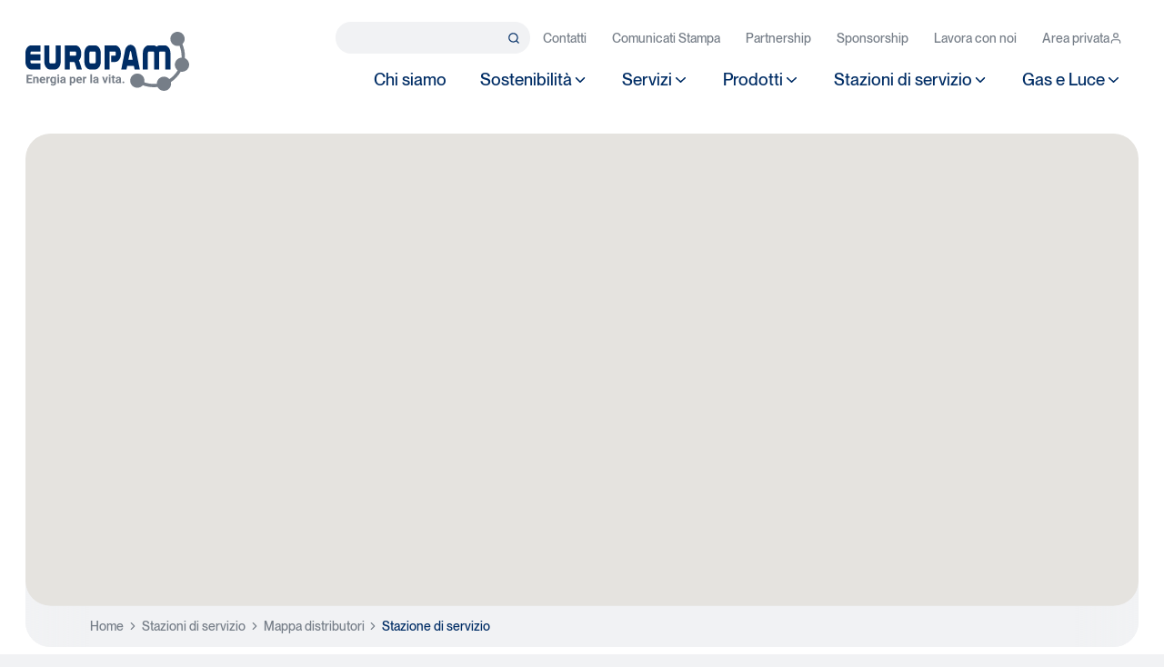

--- FILE ---
content_type: text/html; charset=UTF-8
request_url: https://europam.it/stazioni-di-servizio/mappa-distributori/dettaglio-distributori/42273
body_size: 25995
content:
<!doctype html>
<html lang="it-IT">
	<head>
		<meta name="viewport" content="width=device-width, initial-scale=1.0">
		<meta name='robots' content='index, follow, max-image-preview:large, max-snippet:-1, max-video-preview:-1' />

	<!-- This site is optimized with the Yoast SEO plugin v21.1 - https://yoast.com/wordpress/plugins/seo/ -->
	<title>Benzinaio in Via Monchiero, 35 a Monforte D&#039;alba &#8211; Europam</title>
	<meta property="og:locale" content="it_IT" />
	<meta property="og:type" content="website" />
	<meta property="og:site_name" content="Europam" />
	<meta name="twitter:card" content="summary_large_image" />
	<script type="application/ld+json" class="yoast-schema-graph">{"@context":"https://schema.org","@graph":[{"@type":"WebSite","@id":"https://europam.it/#website","url":"https://europam.it/","name":"Europam","description":"Energia per la vita","potentialAction":[{"@type":"SearchAction","target":{"@type":"EntryPoint","urlTemplate":"https://europam.it/?s={search_term_string}"},"query-input":"required name=search_term_string"}],"inLanguage":"it-IT"}]}</script>
	<!-- / Yoast SEO plugin. -->


<link rel='dns-prefetch' href='//cdn.iubenda.com' />
<link rel='dns-prefetch' href='//www.google.com' />
<style id='safe-svg-svg-icon-style-inline-css'>
.safe-svg-cover{text-align:center}.safe-svg-cover .safe-svg-inside{display:inline-block;max-width:100%}.safe-svg-cover svg{height:100%;max-height:100%;max-width:100%;width:100%}

</style>
<style id='global-styles-inline-css'>
body{--wp--preset--color--black: #000000;--wp--preset--color--cyan-bluish-gray: #abb8c3;--wp--preset--color--white: #ffffff;--wp--preset--color--pale-pink: #f78da7;--wp--preset--color--vivid-red: #cf2e2e;--wp--preset--color--luminous-vivid-orange: #ff6900;--wp--preset--color--luminous-vivid-amber: #fcb900;--wp--preset--color--light-green-cyan: #7bdcb5;--wp--preset--color--vivid-green-cyan: #00d084;--wp--preset--color--pale-cyan-blue: #8ed1fc;--wp--preset--color--vivid-cyan-blue: #0693e3;--wp--preset--color--vivid-purple: #9b51e0;--wp--preset--color--primary-default: #002D65;--wp--preset--color--primary-dark: #001C3D;--wp--preset--color--primary-light: #CCE3FF;--wp--preset--color--primary-lighter: #F0F7FF;--wp--preset--color--secondary-default: #767E88;--wp--preset--color--secondary-dark: #4D535C;--wp--preset--color--secondary-darker: #1C1E21;--wp--preset--color--secondary-light: #B1B5BA;--wp--preset--color--secondary-lighter: #DEE0E2;--wp--preset--color--secondary-xlight: #F4F5F6;--wp--preset--color--light: #ffffff;--wp--preset--color--error: #FF1F1F;--wp--preset--color--success: #009542;--wp--preset--color--green-light: #f2f8e7;--wp--preset--color--green-dark: #044319;--wp--preset--gradient--vivid-cyan-blue-to-vivid-purple: linear-gradient(135deg,rgba(6,147,227,1) 0%,rgb(155,81,224) 100%);--wp--preset--gradient--light-green-cyan-to-vivid-green-cyan: linear-gradient(135deg,rgb(122,220,180) 0%,rgb(0,208,130) 100%);--wp--preset--gradient--luminous-vivid-amber-to-luminous-vivid-orange: linear-gradient(135deg,rgba(252,185,0,1) 0%,rgba(255,105,0,1) 100%);--wp--preset--gradient--luminous-vivid-orange-to-vivid-red: linear-gradient(135deg,rgba(255,105,0,1) 0%,rgb(207,46,46) 100%);--wp--preset--gradient--very-light-gray-to-cyan-bluish-gray: linear-gradient(135deg,rgb(238,238,238) 0%,rgb(169,184,195) 100%);--wp--preset--gradient--cool-to-warm-spectrum: linear-gradient(135deg,rgb(74,234,220) 0%,rgb(151,120,209) 20%,rgb(207,42,186) 40%,rgb(238,44,130) 60%,rgb(251,105,98) 80%,rgb(254,248,76) 100%);--wp--preset--gradient--blush-light-purple: linear-gradient(135deg,rgb(255,206,236) 0%,rgb(152,150,240) 100%);--wp--preset--gradient--blush-bordeaux: linear-gradient(135deg,rgb(254,205,165) 0%,rgb(254,45,45) 50%,rgb(107,0,62) 100%);--wp--preset--gradient--luminous-dusk: linear-gradient(135deg,rgb(255,203,112) 0%,rgb(199,81,192) 50%,rgb(65,88,208) 100%);--wp--preset--gradient--pale-ocean: linear-gradient(135deg,rgb(255,245,203) 0%,rgb(182,227,212) 50%,rgb(51,167,181) 100%);--wp--preset--gradient--electric-grass: linear-gradient(135deg,rgb(202,248,128) 0%,rgb(113,206,126) 100%);--wp--preset--gradient--midnight: linear-gradient(135deg,rgb(2,3,129) 0%,rgb(40,116,252) 100%);--wp--preset--gradient--primary-to-transparent: linear-gradient( 90deg, #002D65 0%, rgba(0,45,101,0) 100% );--wp--preset--duotone--dark-grayscale: url('#wp-duotone-dark-grayscale');--wp--preset--duotone--grayscale: url('#wp-duotone-grayscale');--wp--preset--duotone--purple-yellow: url('#wp-duotone-purple-yellow');--wp--preset--duotone--blue-red: url('#wp-duotone-blue-red');--wp--preset--duotone--midnight: url('#wp-duotone-midnight');--wp--preset--duotone--magenta-yellow: url('#wp-duotone-magenta-yellow');--wp--preset--duotone--purple-green: url('#wp-duotone-purple-green');--wp--preset--duotone--blue-orange: url('#wp-duotone-blue-orange');--wp--preset--font-size--small: 13px;--wp--preset--font-size--medium: 20px;--wp--preset--font-size--large: 36px;--wp--preset--font-size--x-large: 42px;--wp--preset--font-size--h-1: 72px;--wp--preset--font-size--h-1-small: 54px;--wp--preset--font-size--h-2: 42px;--wp--preset--font-size--h-3: 36px;--wp--preset--font-size--h-4: 28px;--wp--preset--font-size--h-5: 18px;--wp--preset--font-size--h-6: 16px;--wp--preset--font-size--text: 19px;--wp--preset--font-size--text-medium: 25px;--wp--preset--font-size--text-small: 15px;--wp--preset--font-size--text-smaller: 14px;--wp--preset--spacing--20: 0.44rem;--wp--preset--spacing--30: 0.67rem;--wp--preset--spacing--40: 1rem;--wp--preset--spacing--50: 1.5rem;--wp--preset--spacing--60: 2.25rem;--wp--preset--spacing--70: 3.38rem;--wp--preset--spacing--80: 5.06rem;}:where(.is-layout-flex){gap: 0.5em;}body .is-layout-flow > .alignleft{float: left;margin-inline-start: 0;margin-inline-end: 2em;}body .is-layout-flow > .alignright{float: right;margin-inline-start: 2em;margin-inline-end: 0;}body .is-layout-flow > .aligncenter{margin-left: auto !important;margin-right: auto !important;}body .is-layout-constrained > .alignleft{float: left;margin-inline-start: 0;margin-inline-end: 2em;}body .is-layout-constrained > .alignright{float: right;margin-inline-start: 2em;margin-inline-end: 0;}body .is-layout-constrained > .aligncenter{margin-left: auto !important;margin-right: auto !important;}body .is-layout-constrained > :where(:not(.alignleft):not(.alignright):not(.alignfull)){max-width: var(--wp--style--global--content-size);margin-left: auto !important;margin-right: auto !important;}body .is-layout-constrained > .alignwide{max-width: var(--wp--style--global--wide-size);}body .is-layout-flex{display: flex;}body .is-layout-flex{flex-wrap: wrap;align-items: center;}body .is-layout-flex > *{margin: 0;}:where(.wp-block-columns.is-layout-flex){gap: 2em;}.has-black-color{color: var(--wp--preset--color--black) !important;}.has-cyan-bluish-gray-color{color: var(--wp--preset--color--cyan-bluish-gray) !important;}.has-white-color{color: var(--wp--preset--color--white) !important;}.has-pale-pink-color{color: var(--wp--preset--color--pale-pink) !important;}.has-vivid-red-color{color: var(--wp--preset--color--vivid-red) !important;}.has-luminous-vivid-orange-color{color: var(--wp--preset--color--luminous-vivid-orange) !important;}.has-luminous-vivid-amber-color{color: var(--wp--preset--color--luminous-vivid-amber) !important;}.has-light-green-cyan-color{color: var(--wp--preset--color--light-green-cyan) !important;}.has-vivid-green-cyan-color{color: var(--wp--preset--color--vivid-green-cyan) !important;}.has-pale-cyan-blue-color{color: var(--wp--preset--color--pale-cyan-blue) !important;}.has-vivid-cyan-blue-color{color: var(--wp--preset--color--vivid-cyan-blue) !important;}.has-vivid-purple-color{color: var(--wp--preset--color--vivid-purple) !important;}.has-black-background-color{background-color: var(--wp--preset--color--black) !important;}.has-cyan-bluish-gray-background-color{background-color: var(--wp--preset--color--cyan-bluish-gray) !important;}.has-white-background-color{background-color: var(--wp--preset--color--white) !important;}.has-pale-pink-background-color{background-color: var(--wp--preset--color--pale-pink) !important;}.has-vivid-red-background-color{background-color: var(--wp--preset--color--vivid-red) !important;}.has-luminous-vivid-orange-background-color{background-color: var(--wp--preset--color--luminous-vivid-orange) !important;}.has-luminous-vivid-amber-background-color{background-color: var(--wp--preset--color--luminous-vivid-amber) !important;}.has-light-green-cyan-background-color{background-color: var(--wp--preset--color--light-green-cyan) !important;}.has-vivid-green-cyan-background-color{background-color: var(--wp--preset--color--vivid-green-cyan) !important;}.has-pale-cyan-blue-background-color{background-color: var(--wp--preset--color--pale-cyan-blue) !important;}.has-vivid-cyan-blue-background-color{background-color: var(--wp--preset--color--vivid-cyan-blue) !important;}.has-vivid-purple-background-color{background-color: var(--wp--preset--color--vivid-purple) !important;}.has-black-border-color{border-color: var(--wp--preset--color--black) !important;}.has-cyan-bluish-gray-border-color{border-color: var(--wp--preset--color--cyan-bluish-gray) !important;}.has-white-border-color{border-color: var(--wp--preset--color--white) !important;}.has-pale-pink-border-color{border-color: var(--wp--preset--color--pale-pink) !important;}.has-vivid-red-border-color{border-color: var(--wp--preset--color--vivid-red) !important;}.has-luminous-vivid-orange-border-color{border-color: var(--wp--preset--color--luminous-vivid-orange) !important;}.has-luminous-vivid-amber-border-color{border-color: var(--wp--preset--color--luminous-vivid-amber) !important;}.has-light-green-cyan-border-color{border-color: var(--wp--preset--color--light-green-cyan) !important;}.has-vivid-green-cyan-border-color{border-color: var(--wp--preset--color--vivid-green-cyan) !important;}.has-pale-cyan-blue-border-color{border-color: var(--wp--preset--color--pale-cyan-blue) !important;}.has-vivid-cyan-blue-border-color{border-color: var(--wp--preset--color--vivid-cyan-blue) !important;}.has-vivid-purple-border-color{border-color: var(--wp--preset--color--vivid-purple) !important;}.has-vivid-cyan-blue-to-vivid-purple-gradient-background{background: var(--wp--preset--gradient--vivid-cyan-blue-to-vivid-purple) !important;}.has-light-green-cyan-to-vivid-green-cyan-gradient-background{background: var(--wp--preset--gradient--light-green-cyan-to-vivid-green-cyan) !important;}.has-luminous-vivid-amber-to-luminous-vivid-orange-gradient-background{background: var(--wp--preset--gradient--luminous-vivid-amber-to-luminous-vivid-orange) !important;}.has-luminous-vivid-orange-to-vivid-red-gradient-background{background: var(--wp--preset--gradient--luminous-vivid-orange-to-vivid-red) !important;}.has-very-light-gray-to-cyan-bluish-gray-gradient-background{background: var(--wp--preset--gradient--very-light-gray-to-cyan-bluish-gray) !important;}.has-cool-to-warm-spectrum-gradient-background{background: var(--wp--preset--gradient--cool-to-warm-spectrum) !important;}.has-blush-light-purple-gradient-background{background: var(--wp--preset--gradient--blush-light-purple) !important;}.has-blush-bordeaux-gradient-background{background: var(--wp--preset--gradient--blush-bordeaux) !important;}.has-luminous-dusk-gradient-background{background: var(--wp--preset--gradient--luminous-dusk) !important;}.has-pale-ocean-gradient-background{background: var(--wp--preset--gradient--pale-ocean) !important;}.has-electric-grass-gradient-background{background: var(--wp--preset--gradient--electric-grass) !important;}.has-midnight-gradient-background{background: var(--wp--preset--gradient--midnight) !important;}.has-small-font-size{font-size: var(--wp--preset--font-size--small) !important;}.has-medium-font-size{font-size: var(--wp--preset--font-size--medium) !important;}.has-large-font-size{font-size: var(--wp--preset--font-size--large) !important;}.has-x-large-font-size{font-size: var(--wp--preset--font-size--x-large) !important;}
.wp-block-navigation a:where(:not(.wp-element-button)){color: inherit;}
:where(.wp-block-columns.is-layout-flex){gap: 2em;}
.wp-block-pullquote{font-size: 1.5em;line-height: 1.6;}
</style>
<link rel='stylesheet' id='europam-fonts-css' href='https://europam.it/wp-content/themes/europam/assets/css/prod/fonts.css?ver=1.0.42' media='all' />
<link rel='stylesheet' id='europam-theme-css' href='https://europam.it/wp-content/themes/europam/assets/css/prod/style.css?ver=1.0.42' media='all' />

<script  type="text/javascript" class=" _iub_cs_skip" id='iubenda-head-inline-scripts-0'>

var _iub = _iub || [];
_iub.csConfiguration = {"consentOnContinuedBrowsing":false,"invalidateConsentWithoutLog":true,"perPurposeConsent":true,"siteId":2551115,"whitelabel":false,"cookiePolicyId":76119228,"lang":"it", "banner":{ "acceptButtonCaptionColor":"#002D65","acceptButtonColor":"#FFFFFF","acceptButtonDisplay":true,"backgroundColor":"#002D65","closeButtonRejects":true,"customizeButtonColor":"#002D65","customizeButtonDisplay":true,"explicitWithdrawal":true,"fontSize":"14px","position":"float-bottom-right","rejectButtonColor":"#001C3D","rejectButtonDisplay":true }};
</script>
<script  type="text/javascript" charset="UTF-8" async="" class=" _iub_cs_skip" src='//cdn.iubenda.com/cs/iubenda_cs.js?ver=3.8.0' id='iubenda-head-scripts-0-js'></script>
<script src='https://europam.it/wp-includes/js/jquery/jquery.min.js?ver=3.6.1' id='jquery-core-js'></script>
<script src='https://europam.it/wp-includes/js/jquery/jquery-migrate.min.js?ver=3.3.2' id='jquery-migrate-js'></script>
<link rel="https://api.w.org/" href="https://europam.it/wp-json/" /><link rel="canonical" href="https://europam.it/stazioni-di-servizio/mappa-distributori/dettaglio-distributori/42273" /><style>.wp-block-gallery.is-cropped .blocks-gallery-item picture{height:100%;width:100%;}</style><link rel="icon" href="https://europam.it/wp-content/uploads/2020/04/cropped-europam_icon-150x150.png" sizes="32x32" />
<link rel="icon" href="https://europam.it/wp-content/uploads/2020/04/cropped-europam_icon-300x300.png" sizes="192x192" />
<link rel="apple-touch-icon" href="https://europam.it/wp-content/uploads/2020/04/cropped-europam_icon-300x300.png" />
<meta name="msapplication-TileImage" content="https://europam.it/wp-content/uploads/2020/04/cropped-europam_icon-300x300.png" />
		<!-- Google Tag Manager -->
		<script>(function(w,d,s,l,i){w[l]=w[l]||[];w[l].push({'gtm.start':
		new Date().getTime(),event:'gtm.js'});var f=d.getElementsByTagName(s)[0],
		j=d.createElement(s),dl=l!='dataLayer'?'&l='+l:'';j.async=true;j.src=
		'https://www.googletagmanager.com/gtm.js?id='+i+dl;f.parentNode.insertBefore(j,f);
		})(window,document,'script','dataLayer','GTM-MFQZZBZ');</script>
		<!-- End Google Tag Manager -->
			</head>
	<body class="wp-embed-responsive">
				<!-- Google Tag Manager (noscript) -->
		<noscript><iframe src="https://www.googletagmanager.com/ns.html?id=GTM-MFQZZBZ"
		height="0" width="0" style="display:none;visibility:hidden"></iframe></noscript>
		<!-- End Google Tag Manager (noscript) -->
		
		<div class="ep-site">
			
<header class="ep-header">
	<div class='ep-logo'>
	<a href="https://europam.it/" aria-label="Europam, Energia per la vita">
		<svg fill="none" height="72" viewBox="0 0 198 72" width="198" xmlns="http://www.w3.org/2000/svg">
			<title>Europam Logo</title>
			<desc>Energia per la vita</desc>			<g fill="var(--logo-color,var(--color-secondary-default,#002d65))"><path d="m8.23892 60.8937v1.6449h-5.44787v-1.6449zm-4.75897-8.5901v10.235h-2.10886v-10.235zm4.04899 4.1685v1.6028h-4.73789v-1.6028zm.70295-4.1685v1.6519h-5.44084v-1.6519z"/><path d="m11.3249 56.5565v5.9821h-2.02452v-7.606h1.89792zm-.2953 1.912h-.5483c0-.5624.0727-1.0685.2179-1.5184.1453-.4546.3492-.8412.6116-1.1599.2625-.3233.5741-.5694.9349-.7381.3656-.1734.7733-.2601 1.2232-.2601.3561 0 .6818.0516.9771.1547.2952.1031.5483.2671.7592.4921.2155.2249.3796.5225.492.8927.1172.3702.1758.8225.1758 1.3567v4.8504h-2.0386v-4.8574c0-.3374-.0469-.5999-.1406-.7873-.0937-.1875-.232-.3187-.4147-.3937-.1781-.0796-.3984-.1195-.6608-.1195-.2718 0-.5085.0539-.71.1617-.1968.1078-.3608.2578-.492.4499-.1266.1875-.2226.4077-.2883.6608-.0656.253-.0984.5249-.0984.8154z"/><path d="m20.9131 62.6792c-.5905 0-1.12-.0937-1.5886-.2812-.4687-.1921-.867-.4569-1.1951-.7943-.3233-.3374-.5717-.7287-.7451-1.1739-.1734-.4499-.2601-.9279-.2601-1.4341v-.2812c0-.5764.082-1.1036.2461-1.5816.164-.478.3983-.8928.7029-1.2442.3093-.3515.6842-.621 1.1247-.8084.4405-.1922.9373-.2883 1.4903-.2883.5389 0 1.0169.0891 1.434.2672s.7662.4311 1.0474.7592c.2859.328.5014.7217.6467 1.1809.1453.4546.2179.9607.2179 1.5184v.8436h-6.0454v-1.3497h4.0561v-.1547c0-.2811-.0516-.5319-.1547-.7521-.0984-.225-.2484-.4031-.4499-.5343s-.4592-.1968-.7732-.1968c-.2671 0-.4968.0586-.6889.1757-.1921.1172-.3491.2812-.471.4921-.1171.2109-.2062.4593-.2671.7451-.0562.2812-.0844.5905-.0844.9279v.2812c0 .3046.0422.5858.1266.8436.089.2577.2132.4803.3725.6678.1641.1874.3609.3327.5905.4358.2343.1031.4991.1547.7944.1547.3655 0 .7052-.0703 1.0192-.2109.3187-.1453.5929-.3632.8225-.6538l.9841 1.0685c-.1593.2297-.3772.4499-.6537.6608-.2718.2109-.5999.3843-.9842.5202-.3842.1312-.8224.1968-1.3145.1968z"/><path d="m27.2116 56.5916v5.947h-2.0245v-7.606h1.905zm2.2916-1.7082-.0352 1.8769c-.0984-.014-.2179-.0257-.3585-.0351-.1359-.0141-.2601-.0211-.3725-.0211-.2859 0-.5343.0375-.7452.1125-.2062.0703-.3796.1757-.5201.3163-.136.1406-.239.3116-.3093.5132-.0657.2015-.1031.4311-.1125.6889l-.4077-.1266c0-.4921.0492-.9443.1476-1.3567.0984-.4171.2413-.7803.4288-1.0896.1921-.3093.4264-.5483.7029-.717s.5929-.2531.949-.2531c.1125 0 .2273.0094.3445.0282.1171.014.2132.0351.2882.0632z"/><path d="m35.1338 54.9326h1.8347v7.353c0 .6936-.1546 1.2817-.4639 1.7644-.3046.4874-.7311.8553-1.2794 1.1036-.5483.2531-1.1856.3796-1.912.3796-.3187 0-.6561-.0421-1.0123-.1265-.3515-.0844-.6889-.2156-1.0122-.3937-.3187-.178-.5858-.403-.8014-.6748l.8928-1.195c.2343.2718.5061.4827.8154.6326.3093.1547.6514.232 1.0263.232.3655 0 .6748-.0679.9279-.2038.253-.1313.4475-.3257.5834-.5835.1359-.2531.2039-.56.2039-.9209v-5.6096zm-5.1175 3.8944v-.1476c0-.5811.0703-1.1083.2109-1.5817.1453-.478.3492-.888.6116-1.2301.2671-.3421.5905-.6069.9701-.7944.3796-.1874.8084-.2812 1.2864-.2812.5061 0 .9302.0938 1.2723.2812.3421.1875.6233.4546.8435.8014.2203.3421.3913.7475.5132 1.2161.1265.464.2249.9724.2952 1.5254v.3234c-.0703.5296-.1757 1.0216-.3163 1.4762s-.3257.8529-.5553 1.195c-.2297.3375-.5155.5999-.8576.7873-.3374.1875-.7405.2812-1.2091.2812s-.8927-.096-1.2723-.2882c-.3749-.1921-.696-.4616-.9631-.8084s-.4733-.7545-.6186-1.2231c-.1406-.4687-.2109-.9795-.2109-1.5325zm2.0245-.1476v.1476c0 .314.0305.6069.0914.8787s.1547.5132.2812.7241c.1312.2062.2929.3678.485.485.1969.1125.4288.1687.696.1687.3702 0 .6724-.0773.9068-.232.2343-.1593.41-.3772.5272-.6537.1171-.2765.1851-.5952.2038-.956v-.9209c-.0093-.2953-.0492-.56-.1195-.7943-.0703-.2391-.1687-.4429-.2952-.6116s-.2906-.3-.4921-.3937-.4405-.1406-.717-.1406c-.2671 0-.4991.061-.6959.1828-.1921.1172-.3538.2788-.485.485-.1266.2062-.2226.4499-.2883.7311-.0656.2765-.0984.5764-.0984.8998z"/><path d="m40.6801 54.9326v7.606h-2.0315v-7.606zm-2.1581-1.9823c0-.2952.1031-.5389.3093-.7311.2062-.1921.4827-.2882.8295-.2882.3421 0 .6163.0961.8225.2882.2109.1922.3163.4359.3163.7311s-.1054.5389-.3163.7311c-.2062.1921-.4804.2882-.8225.2882-.3468 0-.6233-.0961-.8295-.2882-.2062-.1922-.3093-.4359-.3093-.7311z"/><path d="m46.4584 60.8234v-3.3882c0-.2437-.0399-.4523-.1196-.6257-.0796-.178-.2038-.3163-.3725-.4147-.164-.0984-.3773-.1476-.6397-.1476-.2249 0-.4194.0398-.5835.1195-.164.075-.2905.1851-.3795.3304-.0891.1406-.1336.3069-.1336.4991h-2.0245c0-.3234.075-.6304.2249-.9209.15-.2906.3679-.546.6538-.7662.2859-.225.6256-.4007 1.0193-.5273.3983-.1265.8435-.1898 1.3356-.1898.5905 0 1.1153.0985 1.5746.2953.4592.1968.8201.4921 1.0825.8857.2671.3937.4007.8857.4007 1.4762v3.2547c0 .4171.0258.7592.0773 1.0263.0516.2625.1266.4921.225.6889v.1195h-2.0456c-.0984-.2062-.1734-.4639-.225-.7732-.0468-.314-.0702-.628-.0702-.942zm.2671-2.9173.014 1.1459h-1.1317c-.2671 0-.4991.0304-.6959.0914-.1969.0609-.3585.1476-.4851.26-.1265.1078-.2202.2344-.2812.3796-.0562.1453-.0843.3047-.0843.4781s.0398.3303.1195.4709c.0797.1359.1945.2437.3444.3234.15.075.3257.1125.5273.1125.3046 0 .5693-.061.7943-.1828.2249-.1218.3983-.2718.5202-.4499.1265-.1781.1921-.3468.1968-.5061l.5342.8576c-.0749.1921-.178.3913-.3093.5975-.1265.2062-.2882.4007-.485.5835-.1968.178-.4335.3257-.71.4428-.2765.1125-.6045.1687-.9841.1687-.4827 0-.9209-.096-1.3145-.2882-.389-.1968-.6983-.4663-.9279-.8084-.225-.3468-.3374-.7404-.3374-1.181 0-.3983.0749-.7521.2249-1.0614s.3702-.5694.6608-.7803c.2952-.2156.6631-.3773 1.1036-.485.4405-.1125.9513-.1688 1.5324-.1688z"/><path d="m55.667 56.3948v9.0681h-2.0245v-10.5303h1.8769zm4.8152 2.2565v.1476c0 .553-.0656 1.0662-.1968 1.5395-.1265.4733-.314.8857-.5624 1.2372-.2484.3468-.5576.6186-.9279.8154-.3655.1922-.7873.2882-1.2653.2882-.4639 0-.867-.0937-1.2091-.2812-.3421-.1874-.6303-.4498-.8646-.7873-.2296-.3421-.4147-.7381-.5553-1.188s-.2484-.9326-.3234-1.4481v-.3866c.075-.553.1828-1.0591.3234-1.5184.1406-.4639.3257-.8646.5553-1.202.2343-.3421.5202-.6069.8576-.7944.3421-.1874.7428-.2812 1.2021-.2812.4827 0 .9068.0914 1.2723.2742.3702.1828.6795.4452.9279.7873.2531.3421.4429.7498.5694 1.2232.1312.4733.1968.9982.1968 1.5746zm-2.0315.1476v-.1476c0-.3234-.0281-.621-.0844-.8928-.0515-.2765-.1359-.5178-.253-.724-.1125-.2062-.2625-.3656-.4499-.478-.1828-.1172-.4054-.1758-.6678-.1758-.2765 0-.5132.0446-.71.1336-.1921.089-.3491.2179-.471.3866-.1218.1687-.2132.3702-.2741.6046-.061.2343-.0984.4991-.1125.7943v.9771c.0234.3468.089.6585.1968.9349.1078.2719.2742.4874.4991.6468.225.1593.5202.239.8857.239.2672 0 .4921-.0586.6749-.1758.1827-.1218.3304-.2882.4428-.4991.1172-.2109.1992-.4545.2461-.731.0515-.2765.0773-.5741.0773-.8928z"/><path d="m65.2412 62.6792c-.5905 0-1.12-.0937-1.5887-.2812-.4686-.1921-.867-.4569-1.195-.7943-.3234-.3374-.5717-.7287-.7451-1.1739-.1734-.4499-.2601-.9279-.2601-1.4341v-.2812c0-.5764.082-1.1036.246-1.5816s.3984-.8928.703-1.2442c.3093-.3515.6842-.621 1.1247-.8084.4405-.1922.9373-.2883 1.4902-.2883.539 0 1.017.0891 1.4341.2672.417.1781.7662.4311 1.0474.7592.2858.328.5014.7217.6467 1.1809.1453.4546.2179.9607.2179 1.5184v.8436h-6.0454v-1.3497h4.056v-.1547c0-.2811-.0515-.5319-.1546-.7521-.0984-.225-.2484-.4031-.4499-.5343s-.4593-.1968-.7732-.1968c-.2672 0-.4968.0586-.6889.1757-.1922.1172-.3492.2812-.471.4921-.1172.2109-.2062.4593-.2671.7451-.0563.2812-.0844.5905-.0844.9279v.2812c0 .3046.0422.5858.1265.8436.0891.2577.2133.4803.3726.6678.164.1874.3609.3327.5905.4358.2343.1031.4991.1547.7943.1547.3656 0 .7053-.0703 1.0193-.2109.3187-.1453.5928-.3632.8225-.6538l.9841 1.0685c-.1593.2297-.3773.4499-.6538.6608-.2718.2109-.5998.3843-.9841.5202-.3843.1312-.8224.1968-1.3145.1968z"/><path d="m71.5396 56.5916v5.947h-2.0245v-7.606h1.905zm2.2917-1.7082-.0352 1.8769c-.0984-.014-.2179-.0257-.3585-.0351-.1359-.0141-.2601-.0211-.3726-.0211-.2858 0-.5342.0375-.7451.1125-.2062.0703-.3796.1757-.5202.3163-.1359.1406-.239.3116-.3093.5132-.0656.2015-.1031.4311-.1124.6889l-.4078-.1266c0-.4921.0492-.9443.1477-1.3567.0984-.4171.2413-.7803.4288-1.0896.1921-.3093.4264-.5483.7029-.717s.5928-.2531.949-.2531c.1125 0 .2273.0094.3444.0282.1172.014.2133.0351.2883.0632z"/><path d="m80.5093 51.7412v10.7974h-2.0315v-10.7974z"/><path d="m86.2875 60.8234v-3.3882c0-.2437-.0398-.4523-.1195-.6257-.0796-.178-.2038-.3163-.3725-.4147-.164-.0984-.3773-.1476-.6397-.1476-.225 0-.4194.0398-.5835.1195-.164.075-.2905.1851-.3796.3304-.089.1406-.1335.3069-.1335.4991h-2.0245c0-.3234.075-.6304.2249-.9209.15-.2906.3679-.546.6538-.7662.2858-.225.6256-.4007 1.0193-.5273.3983-.1265.8435-.1898 1.3356-.1898.5904 0 1.1153.0985 1.5746.2953.4592.1968.8201.4921 1.0825.8857.2671.3937.4007.8857.4007 1.4762v3.2547c0 .4171.0258.7592.0773 1.0263.0516.2625.1266.4921.225.6889v.1195h-2.0456c-.0984-.2062-.1734-.4639-.225-.7732-.0468-.314-.0703-.628-.0703-.942zm.2672-2.9173.014 1.1459h-1.1317c-.2672 0-.4991.0304-.696.0914-.1968.0609-.3585.1476-.485.26-.1265.1078-.2202.2344-.2812.3796-.0562.1453-.0843.3047-.0843.4781s.0398.3303.1195.4709c.0796.1359.1945.2437.3444.3234.15.075.3257.1125.5272.1125.3046 0 .5694-.061.7944-.1828.2249-.1218.3983-.2718.5202-.4499.1265-.1781.1921-.3468.1968-.5061l.5342.8576c-.075.1921-.1781.3913-.3093.5975-.1265.2062-.2882.4007-.485.5835-.1968.178-.4335.3257-.71.4428-.2765.1125-.6045.1687-.9841.1687-.4827 0-.9209-.096-1.3145-.2882-.389-.1968-.6983-.4663-.9279-.8084-.225-.3468-.3374-.7404-.3374-1.181 0-.3983.0749-.7521.2249-1.0614s.3702-.5694.6608-.7803c.2952-.2156.6631-.3773 1.1036-.485.4405-.1125.9513-.1688 1.5324-.1688z"/><path d="m96.0586 61.0624 1.687-6.1298h2.1159l-2.5658 7.606h-1.2793zm-1.1599-6.1298 1.6941 6.1369.0351 1.4691h-1.2864l-2.5657-7.606z"/><path d="m102.905 54.9326v7.606h-2.031v-7.606zm-2.158-1.9823c0-.2952.103-.5389.31-.7311.206-.1921.482-.2882.829-.2882.342 0 .616.0961.822.2882.211.1922.317.4359.317.7311s-.106.5389-.317.7311c-.206.1921-.48.2882-.822.2882-.347 0-.623-.0961-.829-.2882-.207-.1922-.31-.4359-.31-.7311z"/><path d="m108.304 54.9326v1.4341h-4.429v-1.4341zm-3.332-1.8769h2.024v7.1913c0 .2203.029.389.085.5061.061.1172.15.1992.267.2461.117.0421.265.0632.443.0632.126 0 .239-.0047.337-.014.103-.0141.19-.0282.26-.0422l.007 1.4903c-.173.0562-.361.1007-.562.1335-.202.0328-.424.0492-.668.0492-.445 0-.834-.0726-1.167-.2179-.328-.15-.581-.389-.759-.717-.178-.3281-.267-.7592-.267-1.2934z"/><path d="m113.562 60.8234v-3.3882c0-.2437-.04-.4523-.119-.6257-.08-.178-.204-.3163-.373-.4147-.164-.0984-.377-.1476-.64-.1476-.225 0-.419.0398-.583.1195-.164.075-.291.1851-.38.3304-.089.1406-.133.3069-.133.4991h-2.025c0-.3234.075-.6304.225-.9209.15-.2906.368-.546.654-.7662.286-.225.625-.4007 1.019-.5273.398-.1265.844-.1898 1.336-.1898.59 0 1.115.0985 1.574.2953.46.1968.82.4921 1.083.8857.267.3937.401.8857.401 1.4762v3.2547c0 .4171.025.7592.077 1.0263.051.2625.126.4921.225.6889v.1195h-2.046c-.098-.2062-.173-.4639-.225-.7732-.047-.314-.07-.628-.07-.942zm.267-2.9173.014 1.1459h-1.132c-.267 0-.499.0304-.695.0914-.197.0609-.359.1476-.486.26-.126.1078-.22.2344-.281.3796-.056.1453-.084.3047-.084.4781s.04.3303.119.4709c.08.1359.195.2437.345.3234.15.075.326.1125.527.1125.305 0 .57-.061.794-.1828.225-.1218.399-.2718.521-.4499.126-.1781.192-.3468.196-.5061l.535.8576c-.075.1921-.178.3913-.31.5975-.126.2062-.288.4007-.485.5835-.196.178-.433.3257-.71.4428-.276.1125-.604.1687-.984.1687-.482 0-.921-.096-1.314-.2882-.389-.1968-.699-.4663-.928-.8084-.225-.3468-.338-.7404-.338-1.181 0-.3983.075-.7521.225-1.0614s.371-.5694.661-.7803c.295-.2156.663-.3773 1.104-.485.44-.1125.951-.1688 1.532-.1688z"/><path d="m117.26 61.5615c0-.2999.103-.5506.309-.7521.211-.2016.49-.3023.836-.3023.347 0 .624.1007.83.3023.211.2015.316.4522.316.7521 0 .3-.105.5507-.316.7522-.206.2015-.483.3023-.83.3023-.346 0-.625-.1008-.836-.3023-.206-.2015-.309-.4522-.309-.7522z"/><path d="m195.477 33.9663c-.794-.7964-1.713-1.4083-2.686-1.8283.048-.7697.082-1.5692.082-2.3409 0-5.0519-1.023-10.1148-3.052-14.8443.073-.0677.151-.1259.223-.1937 3.366-3.3817 3.366-8.85797 0-12.2397-3.386-3.358798-8.844-3.358798-12.221 0-3.375 3.38173-3.375 8.858 0 12.2397 2.305 2.2934 5.573 3.0135 8.483 2.1873 1.7 4.106 2.553 8.4781 2.553 12.8507 0 .5643-.013 1.1041-.04 1.6592-2.034.1335-4.018.9504-5.574 2.51-3.37 3.3725-3.37 8.8375 0 12.2127.305.2752.61.5366.929.7649-1.412 2.3879-3.143 4.6364-5.184 6.6861-1.53 1.5189-3.183 2.8804-4.911 4.0515-.141-.1711-.285-.3449-.443-.4914-3.378-3.3708-8.844-3.3708-12.217 0-1.679 1.6992-2.514 3.8934-2.528 6.0967-1.241.1356-2.494.2054-3.742.2054-3.872 0-7.752-.6749-11.43-1.9843.649-2.8102-.119-5.8826-2.297-8.0719-3.378-3.3681-8.845-3.3681-12.228 0-3.371 3.3992-3.371 8.8645 0 12.2349 3.383 3.3657 8.85 3.3657 12.228 0 .169-.1899.338-.3638.503-.5513 4.244 1.5914 8.734 2.4022 13.224 2.4022 1.561 0 3.128-.1198 4.687-.2892.403.7769.935 1.5237 1.583 2.1849 3.373 3.3769 8.839 3.3769 12.217 0 2.198-2.2164 2.953-5.3134 2.284-8.1263 2.09-1.3768 4.068-2.9929 5.905-4.8349 2.416-2.4019 4.421-5.0704 6.039-7.8942 2.686.4675 5.537-.3317 7.613-2.3831 3.364-3.3752 3.364-8.8402 0-12.2127"/></g><path d="m18.0247 45.9639h-10.94569c-1.91178 0-3.56894-.8912-4.96838-2.6839-1.404235-1.7852-2.11063-3.9797-2.11063-6.5687v-10.982c0-2.5778.706395-4.799 2.11747-6.603 1.4015-1.7673 3.04976-2.6431 4.96154-2.6431h10.94569v7.5667h-10.98847c-.27551 0-.51029.1738-.67491.551-.17865.3518-.26421.7427-.26421 1.1284v1.7156h11.92759v7.5531h-11.92759v1.7133c0 .3679.08556.7539.26421 1.1191.16462.3864.3994.5579.67491.5579h10.98847z" fill="var(--logo-color,var(--color-primary-default,#104076))"/><path d="m42.5712 36.7113c0 2.589-.7084 4.7839-2.1082 6.5687-1.4043 1.7927-3.0563 2.6839-4.966 2.6839h-5.6074c-1.9097 0-3.5641-.8912-4.9639-2.6839-1.4018-1.7848-2.1034-3.9797-2.1034-6.5687v-20.2281h6.0967v20.2281c0 .4038.0835.7584.2441 1.0883.1916.4035.4195.5887.6947.5887h5.6478c.2936 0 .5332-.1852.718-.5887.1673-.3299.2461-.6845.2461-1.0883v-20.2281h6.1015z" fill="var(--logo-color,var(--color-primary-default,#104076))"/><path d="m61.2946 27.5285v-1.8081c0-.4039-.0948-.7673-.2663-1.1195-.1766-.3772-.4042-.551-.6841-.551h-6.6502v5.1535h6.6502c.2799 0 .5075-.1735.6841-.5414.1715-.359.2663-.7475.2663-1.1335zm7.016 18.4354h-6.1108l-2.3386-7.5147c-.3453-1.1103-.7926-1.6702-1.3251-1.6702h-4.8421v9.1849h-6.0944v-29.4804h12.711c1.9094 0 3.5642.8871 4.9681 2.677 1.3994 1.8057 2.1058 3.991 2.1058 6.5688v1.8152c0 3.0067-.9162 5.4332-2.7558 7.3272.4716 1.0134.9323 2.203 1.3704 3.6117z" fill="var(--logo-color,var(--color-primary-default,#104076))"/><path d="m84.9457 36.7113v-10.982c0-.3857-.0859-.7762-.2663-1.1284-.1694-.3772-.411-.551-.6999-.551h-5.6477c-.2755 0-.5014.1738-.6749.551-.1739.3522-.2642.7427-.2642 1.1284v10.982c0 .3634.0903.7539.2642 1.1194.1735.3861.3994.5576.6749.5576h5.6477c.2889 0 .5305-.1852.7249-.5887.1691-.3299.2413-.6845.2413-1.0883zm6.0968 0c0 2.589-.6927 4.7839-2.1014 6.5687-1.4019 1.7927-3.0655 2.6839-4.9616 2.6839h-5.607c-1.9145 0-3.5669-.8912-4.9663-2.6839-1.4018-1.7848-2.1171-3.9797-2.1171-6.5687v-10.982c0-2.5778.7153-4.799 2.1219-6.603 1.4039-1.767 3.047-2.6431 4.9615-2.6431h5.607c1.8961 0 3.5573.8761 4.939 2.6431 1.4131 1.804 2.124 4.0252 2.124 6.603z" fill="var(--logo-color,var(--color-primary-default,#104076))"/><path d="m115.402 27.5285c0 2.5798-.713 4.7606-2.124 6.5416-1.41 1.815-3.074 2.7089-4.988 2.7089h-4.589v-7.5756h4.636c.276 0 .501-.1735.695-.5414.176-.359.276-.7475.276-1.1335v-1.8081c0-.4039-.1-.7673-.276-1.1195-.198-.3772-.419-.551-.708-.551h-6.617v21.914h-6.0879v-29.4804h12.6709c1.914 0 3.578.8871 4.988 2.677 1.411 1.8057 2.124 3.991 2.124 6.5599z" fill="var(--logo-color,var(--color-primary-default,#104076))"/><path d="m129.695 34.0701-1.924-9.7314c-.128-.6095-.338-.9028-.668-.9028-.32 0-.55.2933-.65.9028l-1.928 9.7314zm8.639 11.8938h-6.301l-.857-4.3158h-8.14l-.858 4.3158h-6.305l4.63-23.3994c.393-2.0093 1.196-3.6319 2.44-4.851 1.239-1.2303 2.621-1.8601 4.16-1.8601 1.526 0 2.908.6298 4.163 1.8601 1.243 1.2191 2.063 2.8417 2.442 4.851z" fill="var(--logo-color,var(--color-primary-default,#104076))"/><path d="m148.088 45.9873v-20.2212c0-.4018.081-.7585.257-1.0812.179-.4059.421-.6068.723-.6068h5.648c.275 0 .51.2009.691.6068.131.2601.198.5442.221.8669 0 .0698-.018.1376-.018.2143v20.2212h6.135v-20.2212c0-.0767-.014-.1445-.014-.2143.027-.3227.093-.6068.235-.8669.174-.4059.411-.6068.704-.6068h5.657c.271 0 .499.2009.682.6068.167.3227.246.6794.246 1.0812v20.2212h6.104v-20.2212c0-2.5915-.7-4.774-2.104-6.5575-1.404-1.8036-3.054-2.6972-4.97-2.6972h-5.61c-1.486 0-2.813.5596-3.993 1.652-1.185-1.0924-2.513-1.652-4-1.652h-5.612c-1.912 0-3.56.8936-4.968 2.6972-1.4 1.7835-2.104 3.966-2.104 6.5575v20.2212z" fill="var(--logo-color,var(--color-primary-default,#104076))"/>
		</svg>
	</a>
</div>

	<div class="ep-header__navigation">
		<div class="ep-header__navigation_bottom">
			
<nav class="ep-nav" data-location="primary">
	

<ul class="ep-menu">
	
<li class="ep-menu__item">
	<a href="/chi-siamo/">
				Chi siamo			</a>

	</li>

<li class="ep-menu__item ep-menu__item_has-children">
	<a href="/sostenibilita/">
				Sostenibilità		<span class="ep-menu-icon"><svg><use xlink:href="#ep-icon__chevron-down" /></svg></span>	</a>

	

<ul class="ep-sub-menu">
	
<li class="ep-sub-menu__item">
	<a href="/sostenibilita/mobilita-elettrica/">
				Mobilità elettrica			</a>

	</li>

<li class="ep-sub-menu__item">
	<a href="/sostenibilita/sponsorship/">
				Sponsorship			</a>

	</li>
</ul>

</li>

<li class="ep-menu__item  ep-menu__item_is-mega">
	<a href="/servizi-energia/" title="I nostri servizi">
				Servizi		<span class="ep-menu-icon"><svg><use xlink:href="#ep-icon__chevron-down" /></svg></span>	</a>

	
<div class="ep-mega-menu" style="--menu-bg:url(https://europam.it/wp-content/uploads/2022/02/menu-servizi-1.png)">			<div>
				<p>Servizi energia</p>
<p>Europam vanta una lunga esperienza nei diversi settori dei servizi energetici e comprende tutti i processi coinvolti: <strong>diagnosi</strong>, <strong>progettazione</strong>, <strong>costruzione</strong>, <strong>manutenzione degli impianti</strong>, <strong>finanziamento degli investimenti</strong> e <strong>soluzioni tecnico-economiche avanzate</strong>.</p>
				<a class="ep-mega-menu__action" href="/servizi-energia/">I nostri servizi</a>			</div>
			
<ul class="ep-sub-menu">
	
<li class="ep-sub-menu__item">
	<a href="/servizi-energia/riqualificazione-impianti/">
				Riqualificazione impianti			</a>

	</li>

<li class="ep-sub-menu__item">
	<a href="/servizi-energia/contratti-servizio-energia-plus/">
				Contratti Servizio Energia PLUS			</a>

	</li>

<li class="ep-sub-menu__item">
	<a href="/servizi-energia/centrali-termiche/">
				Centrali termiche			</a>

	</li>

<li class="ep-sub-menu__item">
	<a href="/servizi-energia/termoregolazione-e-contabilizzazione-individuale/">
				Termoregolazione e contabilizzazione individuale			</a>

	</li>

<li class="ep-sub-menu__item">
	<a href="/servizi-energia/bonus-e-superbonus/">
				Bonus e superbonus			</a>

	</li>
</ul>

		</div>
		</li>

<li class="ep-menu__item  ep-menu__item_is-mega">
	<a href="/forniture-e-prodotti/" title="Scopri i nostri prodotti">
				Prodotti		<span class="ep-menu-icon"><svg><use xlink:href="#ep-icon__chevron-down" /></svg></span>	</a>

	
<div class="ep-mega-menu" style="--menu-bg:url(https://europam.it/wp-content/uploads/2022/02/menu-distributori-1.png)">			<div>
				<p>Prodotti energetici</p>
<p>Europam affronta il mercato con un’offerta globale di <strong>soluzioni</strong> e <strong>servizi innovativi</strong>, attraverso le proprie filiali sul territorio, il call center e i consulenti energetici, e propone offerte dedicate ad ogni segmento di Clientela, fornendo contemporaneamente assistenza e <strong>consulenza tecnica</strong>, <strong>commerciale</strong> e <strong>sulla riduzione dei consumi</strong></p>
				<a class="ep-mega-menu__action" href="/forniture-e-prodotti/">Scopri i nostri prodotti</a>			</div>
			
<ul class="ep-sub-menu">
	
<li class="ep-sub-menu__item">
	<a href="/forniture-e-prodotti/benzina/">
				Benzina			</a>

	</li>

<li class="ep-sub-menu__item">
	<a href="/forniture-e-prodotti/gasolio/">
				Gasolio			</a>

	</li>

<li class="ep-sub-menu__item">
	<a href="/forniture-e-prodotti/hvo/">
				HVO			</a>

	</li>

<li class="ep-sub-menu__item">
	<a href="/forniture-e-prodotti/oli-lubrificanti/">
				Oli lubrificanti			</a>

	</li>

<li class="ep-sub-menu__item">
	<a href="/forniture-e-prodotti/gas-naturale/">
				Gas Naturale			</a>

	</li>

<li class="ep-sub-menu__item">
	<a href="/forniture-e-prodotti/energia-elettrica/">
				Energia elettrica			</a>

	</li>
</ul>

		</div>
		</li>

<li class="ep-menu__item  ep-menu__item_is-mega">
	<a href="/stazioni-di-servizio/" title="Scopri tutti i distributori">
				Stazioni di servizio		<span class="ep-menu-icon"><svg><use xlink:href="#ep-icon__chevron-down" /></svg></span>	</a>

	
<div class="ep-mega-menu" style="--menu-bg:url(https://europam.it/wp-content/uploads/2022/02/ricarifuel-3.png)">			<div>
				<p>Le nostre stazioni di servizio</p>
<p>Con circa <strong>250 distributori</strong> stradali di carburante di proprietà, siamo una delle maggiori reti privata dell’Italia settentrionale.</p>
				<a class="ep-mega-menu__action" href="https://europam.it/stazioni-di-servizio/mappa-distributori/">Scopri tutti i distributori</a>			</div>
			
<ul class="ep-sub-menu">
	
<li class="ep-sub-menu__item">
	<a href="/stazioni-di-servizio/mappa-distributori/">
				Mappa distributori			</a>

	</li>

<li class="ep-sub-menu__item">
	<a href="/stazioni-di-servizio/autolavaggi/">
				Autolavaggi			</a>

	</li>

<li class="ep-sub-menu__item">
	<a href="/stazioni-di-servizio/carte-carburante/">
				Carte carburante			</a>

	</li>
</ul>

		</div>
		</li>

<li class="ep-menu__item ep-menu__item_has-children">
	<a href="https://europamgaseluce.it/" target="_blank">
				Gas e Luce		<span class="ep-menu-icon"><svg><use xlink:href="#ep-icon__chevron-down" /></svg></span>	</a>

	

<ul class="ep-sub-menu">
	
<li class="ep-sub-menu__item">
	<a href="/app-gas-e-luce/">
				APP Gas e Luce			</a>

	</li>
</ul>

</li>
</ul>

</nav>		</div>
		<div class="ep-header__navigation_top">
			<form role="search"  method="get" class="ep-search-form" action="https://europam.it/">
	<label class="screen-reader-text" for="search-form-1">Cerca&hellip;</label>
	<input type="search" id="search-form-1" class="ep-search-form__field" value="" name="s" />
	<button class="ep-search-form__submit"><span class="screen-reader-text">Search</span><svg><use xlink:href="#ep-icon__search" /></svg></button>
</form>

			
<nav class="ep-nav" data-location="secondary">
	

<ul class="ep-menu">
	
<li class="ep-menu__item">
	<a href="/contatti/">
				Contatti			</a>

	</li>

<li class="ep-menu__item">
	<a href="/comunicati-stampa/">
				Comunicati Stampa			</a>

	</li>

<li class="ep-menu__item">
	<a href="/partnership/">
				Partnership			</a>

	</li>

<li class="ep-menu__item">
	<a href="/sponsorship/">
				Sponsorship			</a>

	</li>

<li class="ep-menu__item">
	<a href="/lavora-con-noi/">
				Lavora con noi			</a>

	</li>

<li class="ep-menu__item ep-menu__item_is-private-area">
	<a href="/area-privata/">
				Area privata		<span class="ep-menu-icon"><svg><use xlink:href="#ep-icon__user" /></svg></span>	</a>

	</li>
</ul>

</nav>		</div>
	</div>

	<button class="ep-menu-toggle">
		<span class="screen-reader-text">Menu</span>
		<span class="ep-menu-toggle__line"></span>
		<span class="ep-menu-toggle__line"></span>
		<span class="ep-menu-toggle__line"></span>
	</button>
</header>

<main id="ep-site-content" class="ep-content" role="main">

	<div class="wp-block-cover alignwide wp-block-cover_single-station" data-stores-map>
	</div>
	<script type="application/ld+json">{"@context":"https:\/\/schema.org","@type":"BreadcrumbList","itemListElement":[{"@type":"ListItem","position":1,"item":{"@id":"https:\/\/europam.it\/","name":"Home"}},{"@type":"ListItem","position":2,"item":{"@id":"https:\/\/europam.it\/stazioni-di-servizio\/","name":"Stazioni di servizio"}},{"@type":"ListItem","position":3,"item":{"@id":"https:\/\/europam.it\/stazioni-di-servizio\/mappa-distributori\/","name":"Mappa distributori"}}]}</script><div class="ep-breadcrumb"><div class="ep-breadcrumb__container"><span class="ep-breadcrumb__inner"><span><a href="https://europam.it/">Home</a></span> <svg><use xlink:href="#ep-icon__chevron-down" /></svg> <span><a href="https://europam.it/stazioni-di-servizio/">Stazioni di servizio</a></span> <svg><use xlink:href="#ep-icon__chevron-down" /></svg> <span><a href="https://europam.it/stazioni-di-servizio/mappa-distributori/">Mappa distributori</a></span> <svg><use xlink:href="#ep-icon__chevron-down" /></svg> <span class="breadcrumb_last" aria-current="page">Stazione di servizio</span></span></div></div>

	<div class="wp-block-columns alignwide ep-station__columns">
		<div class="wp-block-column">
			<p class="has-h-6-font-size has-secondary-light-color">Stazione di servizio</p>
			<h1 class="has-h-3-font-size">Via Monchiero, 35, Monforte D&#039;alba (CN)</h1>
			<a class="ep-station__get-directions ep-button_ghost" href="https://www.google.com/maps?daddr=44.5857,7.9619" target="_blank">Ottieni indicazioni <svg fill="none" height="24" viewBox="0 0 24 24" width="24" xmlns="http://www.w3.org/2000/svg"><g stroke="var(--color,currentColor)" stroke-linecap="round" stroke-linejoin="round" stroke-width="2"><path d="m21 10c0 7-9 13-9 13s-9-6-9-13c0-2.38695.94821-4.67613 2.63604-6.36396s3.97701-2.63604 6.36396-2.63604c2.3869 0 4.6761.94821 6.364 2.63604 1.6878 1.68783 2.636 3.97701 2.636 6.36396z"/><path d="m12 13c1.6569 0 3-1.3431 3-3 0-1.65685-1.3431-3-3-3s-3 1.34315-3 3c0 1.6569 1.3431 3 3 3z"/></svg></a>

							<div class="ep-station__products">
					<h2 class="screen-reader-text">Prodotti</h2>
					<table>
						<thead>
							<tr>
								<th>Prodotto</th>
								<th>Prezzo</th>
							</tr>
						</thead>
						<tbody>
																								<tr>
										<td>
											<span>Gasolio</span>
											<span>Aggiornato il 21/11/2025</span>
										</td>
										<td>
											<span>1.687 &euro;</span>
											<span>Servito</span>
										</td>
									</tr>
																																<tr>
										<td>
											<span>Benzina Senza Piombo</span>
											<span>Aggiornato il 21/11/2025</span>
										</td>
										<td>
											<span>1.707 &euro;</span>
											<span>Servito</span>
										</td>
									</tr>
																					</tbody>
					</table>
				</div>
			
							<div class="ep-station__services">
					<h2 class="has-h-6-font-size">Servizi</h2>
					<ul>
													<li class="ep-station__service">
								<span class="ep-station__icon"><svg><use xlink:href="#ep-station-icon__carwash" /></svg></span>
								<span>Car Wash Spazzole</span>
							</li>
											</ul>
				</div>
			
							<div class="ep-station__cards">
					<h2 class="has-h-6-font-size">Carte accettate</h2>
					<ul>
													<li class="ep-station__card" title="Bancomat">
								<img width="80" height="50" src="https://europam.it/wp-content/themes/europam/images/carte/003.png" alt="">
								<span class="screen-reader-text">Bancomat</span>
							</li>
													<li class="ep-station__card" title="VISA">
								<img width="80" height="50" src="https://europam.it/wp-content/themes/europam/images/carte/004.png" alt="">
								<span class="screen-reader-text">VISA</span>
							</li>
													<li class="ep-station__card" title="Mastercard">
								<img width="80" height="50" src="https://europam.it/wp-content/themes/europam/images/carte/005.png" alt="">
								<span class="screen-reader-text">Mastercard</span>
							</li>
													<li class="ep-station__card" title="Maestro">
								<img width="80" height="50" src="https://europam.it/wp-content/themes/europam/images/carte/008.png" alt="">
								<span class="screen-reader-text">Maestro</span>
							</li>
													<li class="ep-station__card" title="Europam FuelCard">
								<img width="80" height="50" src="https://europam.it/wp-content/themes/europam/images/carte/001.png" alt="">
								<span class="screen-reader-text">Europam FuelCard</span>
							</li>
											</ul>
				</div>
					</div>

		<div class="wp-block-column">
			<figure class="wp-block-image">
				<img alt="" loading="lazy" src="https://europam.it/wp-content/themes/europam/images/distributori/42273.jpg" />
			</figure>
		</div>
	</div>

	<svg id="ep-station-icons" style="display:none" aria-hidden="true">
		<symbol viewBox="0 0 512 512" id="ep-station-icon__carwash" fill="transparent"><g transform="rotate(180 256 256)"><path fill="var(--color,#000)" d="M376 237c36 0 62-30 59-66l-6-56c0-6-6-11-12-11l-48 0 0-22c0-12-10-22-22-22-13 0-22 10-22 22l0 22-140 0 0-22c0-12-10-22-22-22-13 0-23 10-23 22l0 22-48 0c-6 0-11 5-12 11l-5 56c-4 36 22 65 58 66l-3 28c-4 36 21 69 56 73 0 0 31 6 69 6 37 0 68-6 68-6 35-5 60-37 56-73z m37-66c3 24-14 44-39 44l-239 0c-24 0-42-20-38-44l4-34c1-6 6-10 12-10l283 0c6 0 11 4 12 10z m-225 146c-23-3-39-23-36-47l5-33 196 0 4 33c4 24-12 44-36 47 0 0-36 5-66 5-31 0-67-5-67-5z m111-126c12 0 22-10 22-22 0-12-10-22-22-22-12 0-22 10-22 22 0 12 10 22 22 22z m-88 0c12 0 22-10 22-22 0-12-10-22-22-22-12 0-22 10-22 22 0 12 10 22 22 22z m299 85c2-4 0-10-4-13l-51-29c-5-3-11-1-14 3-2 5-1 11 4 14l23 13-38 3c-3 0-5 1-7 2 0 1-1 2-1 3-1 0-1 1-1 1-1 1-1 3-1 4 0 4 2 7 5 8l23 13-38 3c-3 0-5 1-7 3 0 1-1 1-1 2-1 1-2 3-1 5 0 4 2 7 4 8l24 14-39 2c-3 0-5 1-7 3 0 1-1 1-1 2-1 2-1 3-1 5 0 4 2 7 5 8l23 14-39 2c-2 0-5 2-6 3-1 1-1 1-2 2-1 2-1 4-1 6 0 3 2 6 5 8l23 13-38 2c-3 0-5 2-7 4-1 0-1 1-1 1-1 2-2 4-2 6 0 3 2 6 5 8l52 29c4 3 10 1 13-3 3-5 1-11-4-14l-23-13 39-2c3-1 6-3 8-5 2-5 1-11-4-14l-23-13 38-3c4 0 7-2 8-5 3-4 2-10-3-13l-23-13 38-3c4 0 7-2 8-5 3-4 1-11-3-13l-24-14 39-2c3 0 6-2 8-5 3-5 1-11-4-13l-23-14 39-2c3 0 7-3 8-6z m-404 43c2-1 4-4 4-8 1-2 0-4-1-5 0-1-1-1-1-2-2-2-4-3-7-3l-38-3 23-13c3-1 5-4 5-8 0-1 0-3-1-4 0 0 0-1-1-1 0-1-1-2-2-3-1-1-3-2-6-2l-38-3 23-13c5-3 6-9 4-14-3-4-9-6-14-3l-51 29c-5 3-6 9-4 13 1 3 5 6 8 6l39 2-23 14c-5 2-7 8-4 13 2 3 5 5 8 5l38 2-23 14c-4 2-6 9-3 13 1 3 4 5 8 5l38 3-23 13c-5 3-6 9-4 13l1 0c1 3 4 5 7 5l39 3-23 13c-5 3-6 9-4 14 2 2 5 4 8 5l39 2-23 13c-5 3-7 9-4 14 3 4 9 6 13 3l52-29c3-2 4-5 5-8 0-2-1-4-2-6 0 0 0-1-1-1-2-2-4-4-7-4l-38-2 23-13c3-2 5-5 5-8 0-2-1-4-1-6-1-1-1-1-2-2-1-1-4-3-6-3l-39-2 23-14c3-1 5-4 5-8 0-2 0-3-1-5-1-1-1-1-1-2-2-2-4-3-7-3l-39-2z"/></g></symbol>
		<symbol viewBox="0 0 512 512" id="ep-station-icon__shop" fill="transparent"><g transform="rotate(180 256 256)"><path fill="var(--color,#000)" d="M439 203c0 0 0 0 1 0 1 0 2 0 3 1 0 0 0 0 1 0 3 2 6 5 7 8l61 223c1 4 0 8-4 12-1 1-2 1-2 2-1 0-2 0-2 1l-1 0c-1 0-1 0-1 0 0 0-1 0-1 0 0 0-1 0-1 0l-111 0-63 50c-8 8-19 12-30 12-11 0-22-4-29-12l-64-50-118 0 0 37 29 0c6 0 12 6 12 12 0 7-6 12-12 12l-102 0c-7 0-12-5-12-12 0-6 5-12 12-12l49 0 0-353c0-7 5-12 12-12l70 0c-24-9-41-32-41-59 0-35 28-63 62-63 35 0 63 28 63 63 0 27-17 50-41 59l139 0c-24-9-41-32-41-59 0-35 29-63 63-63 35 0 63 28 63 63 0 27-17 50-41 59l110 0c7 0 12 5 12 12 0 7-5 12-12 12l-394 0 0 37z m-275-179c-21 0-38 18-38 39 0 21 17 38 38 38 22 0 39-17 39-38 0-21-17-39-39-39z m183 0c-21 0-38 18-38 39 0 21 17 38 38 38 22 0 39-17 39-38 0-21-17-39-39-39z m-108 426l44 33c4 3 8 5 13 5 5 0 9-2 13-5l44-33z m-154-242l0 218 398 0-54-199z"/></g></symbol>
		<symbol viewBox="0 0 512 512" id="ep-station-icon__cup" fill="transparent"><g transform="rotate(180 256 256)"><path fill="var(--color,#000)" d="M386 275c0-3 0-5 0-8l-362 0c0 1 0 1 0 2 0 2 0 4 0 6 0 9 1 19 3 29l357 0c1-10 2-20 2-29z m-1-32c-10-96-66-139-180-139-104 0-167 49-179 139z m47-35c-10 0-18 9-18 21l0 36c0 10 8 18 18 18l40 0c9 0 17-8 17-18l0-36c0-12-9-21-17-21z m37 100l-40 0c-7 0-14-2-21-6 0 0 0 1 0 1 0 1 0 2-1 3l-2 13c-1 5-6 9-11 9l-377 0c-5 0-10-4-11-9l-3-13c-2-11-3-21-3-31 0-3 0-7 0-10l0-21c11-112 76-164 205-164 99 0 164 35 191 105l73 0c24 0 43 19 43 43l0 37c0 23-19 43-43 43z m-173 48c7 0 13 6 13 13l0 75c0 7-6 13-13 13-8 0-14-6-14-13l0-75c0-7 6-13 14-13m-181 0c7 0 13 6 13 13l0 75c0 7-6 13-13 13-7 0-13-6-13-13l0-75c0-7 6-13 13-13m90 0c7 0 13 6 13 13l0 120c0 8-6 14-13 14-7 0-13-6-13-14l0-120c0-7 6-13 13-13m153-322l-305 0c-7 0-12-6-12-13 0-6 5-12 12-12l305 0c6 0 12 6 12 12 0 7-6 13-12 13"/></g></symbol>
		<symbol viewBox="0 0 512 512" id="ep-station-icon__officina" fill="transparent"><g transform="rotate(180 256 256)"><path fill="var(--color,#000)" d="M79 336c-3-3-4-7-6-11-1-5-1-9-1-13 0-4 0-6-1-6-1-1-4-3-9-8-5-4-8-7-9-8-6-5-11-4-15 2 0 0-36 39-36 39-3 4-3 8 1 12 1 1 4 3 10 7 5 4 8 7 10 8 2 2 6 3 14 3 7 0 13 3 19 8 4 4 7 11 9 19 1 8 3 13 5 15 1 0 2 2 5 4 2 2 6 6 13 11 6 5 13 11 21 16 46 31 77 47 95 49 42 0 67 0 76-1 4 0 3-1-4-4-41-18-67-31-78-39-27-19-34-38-19-58 12-16 19-24 20-25 3-2 2-5-1-7-1-1-7-6-20-18-12-11-18-17-19-18-5-2-8-3-9-2-15 17-27 27-37 31-9 4-21 2-34-6m147-13c0 0 209-244 209-244 7-8 6-14-1-20 0 0-24-21-24-21-8-5-14-4-20 2 0 0-212 242-212 242-2 2-2 6 0 10 0 0 37 32 37 32 4 2 8 2 11-1m283 103c6-36 3-64-8-85-17-30-43-41-79-32-19 4-36-1-51-16 0 0-42-40-42-40 0 0-35 40-35 40 0 0 35 36 35 36 8 8 13 17 16 27 2 10 3 21 3 33 0 12 0 22 2 30 5 19 28 38 72 57 4 2 7 2 9-1 2-3 3-6 1-8-4-4-12-18-23-41-5-3-7-9-6-18 0-8 7-18 20-27 20-14 36-10 49 11 2 4 7 11 14 21 6 10 10 16 11 17 1 3 4 5 7 5 3-1 5-4 5-9m-439-350c0 0 130 127 130 127 0 0 39-44 39-44 0 0-126-124-126-124-7-7-13-8-20-2 0 0-23 23-23 23-8 6-8 13 0 20"/></g></symbol>
		<symbol viewBox="0 0 512 512" id="ep-station-icon__restaurant" fill="transparent"><g transform="rotate(180 256 256)"><path fill="var(--color,#000)" d="M384 0l-256 0c-6 0-10 4-11 10l-20 268c-43 5-76 41-76 85 0 47 40 87 86 87 10 0 19-2 28-6 15 41 62 68 121 68 56 0 95-23 119-69 9 4 20 7 30 7 46 0 86-40 86-87 0-44-33-80-76-85l-20-268c-1-6-5-10-11-10z m-246 21l236 0 21 268c0 5 5 10 10 10 36 0 64 28 64 64 0 38-34 65-64 65-10 0-20-3-29-8-3-2-6-3-9-2-3 1-5 3-7 6-20 46-53 67-104 67-55 0-97-26-104-64 0-4-3-7-6-8-3-2-7-1-10 1-9 5-19 8-29 8-30 0-64-27-64-65 0-36 28-64 64-64 5 0 10-5 10-10z m253 64l-270 0c-6 0-10 5-10 11 0 6 4 11 10 11l270 0c6 0 10-5 10-11 0-6-4-11-10-11z m-188 0c-6 0-11 5-11 11l0 85c0 6 5 11 11 11 6 0 10-5 10-11l0-85c0-6-4-11-10-11z m53 0c-6 0-11 5-11 11l0 107c0 6 5 10 11 10 6 0 11-4 11-10l0-107c0-6-5-11-11-11z m53 0c-6 0-10 5-10 11l0 85c0 6 4 11 10 11 6 0 11-5 11-11l0-85c0-6-5-11-11-11z"/></g></symbol>
		<symbol viewBox="0 0 512 512" id="ep-station-icon__box" fill="transparent"><g transform="rotate(180 256 256)"><path fill="var(--color,#000)" d="M509 323l0 0-248 187c-3 3-7 3-10 0l-248-187 0 0c-2-2-3-5-3-7l0-307c0-5 4-9 9-9l494 0c5 0 9 4 9 9l0 307c0 2-1 5-3 7z m-475-306l-17 0 0 290 17 0z m124 0c-9 0-17 7-17 17 0 9 8 16 17 16 9 0 16-7 16-16l0 0c0-10-7-17-16-17z m0 50c-15 0-28-10-32-24l-23 0c2 6 5 12 10 17l5 5c7 8 17 12 27 12l120 0 0-15-13-19-62 0c-4 14-17 24-32 24z m52 27c20 11 43 17 65 17l-6-17z m-23-77c2 3 3 6 4 9l135 0c1-3 2-6 3-9z m171 0c-9 0-16 7-16 17 0 9 7 16 16 16 10 0 17-7 17-16l0 0c0-10-7-17-17-17z m0 50c-15 0-28-10-32-24l-54 0 8 12c1 2 2 3 2 5l0 17 44 0c2 0 3 0 5 1l18 14c4-2 8-4 11-7l17-12c2-1 3-1 4-1l21-2c4-1 8-4 8-9l0-13-11-5-8 0c-4 14-17 24-33 24z m-71 27l6 16c10-1 19-3 28-6 4-1 7-2 11-4l-9-6z m174-77l-73 0c1 3 2 6 3 9l10 0c1 0 3 0 4 0l17 9c3 1 5 4 5 8l0 18c0 13-10 25-23 26l-19 1-15 11c-24 17-52 27-82 29l0 0 0 0c-3 0-6 0-10 0-33 0-65-10-92-29l-7-5-34 0c-15 0-29-6-40-17l-4-5c-10-10-16-24-16-38 0-5 4-8 9-8l31 0c1-3 2-6 4-9l-78 0 0 222 111 0 0-34-8 0c-4 0-8-3-9-7l-8-34c-1-4 1-9 6-10 1 0 1 0 2 0l51 0c5 0 9 3 9 8 0 1 0 2 0 2l-9 34c-1 4-4 7-8 7l-9 0 0 34 68 0 0-34-8 0c-4 0-7-3-8-7l-9-34c-1-4 2-9 6-10 1 0 2 0 2 0l52 0c4 0 8 3 8 8 0 1 0 2 0 2l-9 34c-1 4-4 7-8 7l-8 0 0 34 68 0 0-34-9 0c-4 0-7-3-8-7l-9-34c-1-4 2-9 7-10 0 0 1 0 2 0l51 0c5 0 8 3 8 8 0 1 0 2 0 2l-8 34c-1 4-5 7-9 7l-8 0 0 34 60 0 0-87c-14-5-21-19-16-33 5-13 19-20 33-15 13 5 20 19 15 33-2 7-8 13-15 15l0 87 34 0z m-280 171l4-17-29 0 4 17z m85 0l5-17-30 0 5 17z m86 0l4-17-29 0 4 17z m66-51c5 0 9-4 9-9 0-5-4-9-9-9-5 0-8 4-8 9 0 5 3 9 8 9z m43 119l-410 0 0 17 410 0z m0 34l-410 0 0 17 410 0z m-239 51l68 0c5 0 9 4 9 9l0 64c0 2-1 4-2 6l129-96-340 0 129 96c-1-2-2-4-2-6l0-64c0-5 4-9 9-9z m43 52l0 17 17 0 0-17z m17-18l0-17-17 0 0 17z m-56 52c-1 0-1 0-2-1l32 24 32-24c-1 1-1 1-2 1z m4-34l0 17 17 0 0-17z m17-18l0-17-17 0 0 17z m208-51l-194 144c-3 2-7 2-10 0l-194-144-23 0 222 169 222-169z m40-307l-17 0 0 290 17 0z"/></g></symbol>
		<symbol viewBox="0 0 512 512" id="ep-station-icon__self" fill="transparent"><g transform="rotate(180 256 256)"><path fill="var(--color,#000)" d="M37 512l0 25c0 8-5 12-12 12-5 0-8-2-11-6l0 19-9 0 0-50 9 0 0 22c0 4 3 7 7 7 4 0 6-2 6-7l0-22z m-17 49l-7 0-14-50 7 0z m15-15c0 9-6 15-16 15-10 0-16-6-16-16 0 0 0-1 0-2l9 0 0 2c0 5 2 8 7 8 4 0 7-2 7-7 0-6-2-8-13-15-8-6-10-10-11-19l33 0 0 9-21 0c2 2 3 3 10 9 9 6 11 9 11 16z m1-23l0 8-6 0 0 29-11 0-17-29 0-8 19 0 0-11 9 0 0 11z m-15 8l-13 0 13 20z m437-223c0 0 0 0 0 0l0 57c0 2-1 4-3 5l-51 40c-1 1-3 2-4 2l-35 0 0 50c0 17-14 31-31 31l-226 0c-18 0-31-14-31-31l0-405-16 0c-3 0-7-3-7-7l0-24c0-4 4-7 7-7l319 0c2 0 3 1 5 2 1 1 2 3 2 5l0 24c0 2-1 4-2 5-2 1-3 2-5 2l-15 0 0 132 8 0c2 0 3-2 3-3l0-63c0-22 18-40 41-40 22 0 41 18 41 40l0 161c0 0 0 0 0 0z m-14-9l0-8-10 0 0 10 10 0z m0 63l0-47-10 0 0 38c0 3-2 5-3 6-1 1-3 2-5 2l-34 0 0 20c0 0 0 0 0 0l0 17 5 0z m-71-135l-8 0 0 104c0 0 0 1 0 1l0 42 13 0 0-20c0-2 1-4 2-5 1-2 3-2 5-2l6 0 0-11c0-10 8-19 19-19l10 0 0-194c0-1-2-2-3-2-2 0-3 1-3 2l0 63c0 22-18 41-41 41z m47 120l0-16-10 0c-3 0-5 2-5 5l0 11z m-42 51l0-10-13 0 0 10z m-270 81l226 0c9 0 17-8 17-17l0-130c0-10-8-17-17-17l-226 0c-10 0-17 7-17 16l0 73c0 0 0 0 0 0l0 58c0 9 7 17 17 17z m265-446l-305 0 0 10 305 0z m-282 24l0 249c5-4 10-5 17-5l226 0c6 0 12 1 17 5l0-249z m326 40c-15 0-27 12-27 26l0 63c0 9-7 17-17 17l-8 0 0 10 8 0c15 0 27-12 27-27l0-63c0-9 8-16 17-16 9 0 17 7 17 16l0 154 10 0 0-154c0-14-12-26-27-26z m-309 106c-4 0-7-3-7-7l0-28c0-4 3-7 7-7 3 0 7 3 7 7l0 28c0 2-1 4-3 5-1 1-3 2-4 2z m24 146l178 0c4 0 7 3 7 7l0 82c0 4-3 7-7 7l-178 0c-4 0-7-3-7-7l0-82c0-4 3-7 7-7z m7 82l164 0 0-68-164 0z m-82 22c-14 0-25-10-25-23 0-14 11-24 25-24 13 0 24 10 24 24 0 13-11 23-24 23z m0-42c-11 0-19 8-19 19 0 10 8 18 19 18 10 0 19-8 19-18 0-11-9-19-19-19z"/></g></symbol>
		<symbol viewBox="0 0 512 512" id="ep-station-icon__gommista" fill="transparent"><g transform="rotate(180 256 256)"><path fill="var(--color,#000)" d="M158 222c37-54 112-68 166-30 2 2 5 4 7 5 1 1 1 1 1 1 14 11 24 25 32 41 0 0 0 1 0 1 18 38 14 83-9 117 0 1-1 1-1 1-38 54-112 68-166 30-54-37-67-111-31-165 1 0 1-1 1-1z m55-25c-12 6-22 13-31 23l43 2z m-8 93c0 28 23 51 51 51 28 0 51-23 51-51 0-28-23-51-51-51-28 0-51 23-51 51z m54-102c-1 0-2 0-3 0-9 0-18 1-27 3l16 32c11-2 22-1 33 3z m21 3l19 39 16-24c-11-7-23-12-35-15z m48 26l-19 30c7 9 12 20 14 31l24-35c-5-10-12-18-19-26z m30 73c0-9-1-19-4-28l-23 36 27 1c0-3 0-6 0-9z m-15 54c5-9 9-18 12-28l-35-2c-4 11-11 20-19 28z m-44 39c12-6 23-13 31-23l-43-2z m-45 10c0 0 1 0 2 0 9 0 18-2 27-4l-16-32c-11 2-22 1-32-2z m-21-3l-19-39-16 23c11 8 23 13 35 16z m-48-27l19-29c-8-9-13-19-15-31l-23 35c5 10 11 18 19 25z m-31-73c0 10 1 20 4 29l24-36-28-2c0 3 0 6 0 9z m38-24c4-10 11-20 19-27l-42-3c-5 9-9 18-12 28z m98 24c0 19-15 34-34 34-19 0-34-15-34-34 0-19 15-34 34-34 19 0 34 15 34 34z m-51 0c0 10 8 17 17 17 9 0 17-7 17-17 0-9-8-17-17-17-9 0-17 8-17 17z m-205-196l0-34c0-33 27-60 60-60l324 0c33 0 60 27 60 60l0 34c0 28-20 53-48 58 9 12 17 24 24 38 0 0 0 0 0 0 13 26 21 54 23 83 0 0 0 0 0 0l0 0c1 4 1 8 1 12 0 25-3 50-11 74l0 0c-9 28-23 53-42 75l0 0c-19 23-42 41-68 54l0 0c-26 13-54 21-83 23 0 0-1 0-2 0-3 1-7 1-10 1-26 1-51-3-75-11l0 0 0 0c-56-18-102-58-129-110l0 0 0 0c-13-26-21-55-23-84l0 0c0 0 0 0 0 0-1-4-1-7-1-11 0-25 3-51 11-75 8-25 21-48 37-69-28-5-48-30-48-58z m33 117l35-10c5-1 10 1 11 6 1 4-1 9-6 10l-47 14c-6 19-9 39-9 58l29-23c4-3 9-2 12 2 3 3 2 9-1 12l-39 31c2 19 7 39 14 57l18-32c3-5 8-6 12-4 4 2 6 7 3 12 0 0 0 0 0 0l-24 43c10 17 22 33 36 47l4-36c0-5 5-8 9-8 5 1 8 5 8 10l-6 49c16 12 33 23 51 30l-10-35c-2-5 1-10 6-11 4-1 9 1 10 6l14 47c19 6 38 9 58 9l-23-29c-3-4-2-9 2-12 3-3 9-2 12 1l30 39c20-2 39-7 58-14l-33-18c-4-2-5-8-3-12 2-4 7-6 11-3 1 0 1 0 1 0l43 24c17-10 33-22 47-36l-36-4c-5 0-8-4-8-9 0-5 5-8 9-8 0 0 0 0 1 0l48 6c13-15 23-33 31-51l-35 10c-5 2-10-1-11-5-1-5 1-10 6-11l47-14c6-19 9-38 9-58l-29 23c-4 3-9 2-12-1-3-4-2-10 1-12l39-31c-2-20-7-39-14-58l-18 33c-3 4-8 5-12 3-4-3-5-8-3-12l24-43c-8-14-18-27-28-39l-306 0c-1 1-1 2-2 3 0 0-1 0-1 0-13 16-25 34-33 54z m27-74l7 0-31-38c-3-3-2-9 1-12 4-3 9-2 12 1l40 49 55 0-31-38c-3-3-2-9 1-12 4-3 9-2 12 1l40 49 46 0-31-38c-3-3-2-9 1-12 4-3 9-2 12 1l41 49 46 0-31-38c-3-3-3-9 1-12 3-3 9-2 12 1l40 49 46 0-31-38c-3-3-3-9 1-12 4-3 9-2 12 1l40 49 13 0c12 0 23-5 31-13l-20-25c-3-3-3-9 1-12 3-3 9-2 12 1l16 20c2-4 3-9 3-14l0-34c0-5-1-10-3-15l-16 20c-3 4-9 4-12 1-4-3-4-8-1-12l20-24c-8-8-19-13-31-13l-13 0-40 48c-3 4-8 4-12 1-4-3-4-8-1-12l31-37-46 0-40 48c-3 4-9 4-12 1-4-3-4-8-1-12l31-37-46 0-41 48c-3 4-8 4-12 1-3-3-4-8-1-12l31-37-46 0-40 48c-3 4-8 4-12 1-3-3-4-8-1-12l31-37-55 0-40 48c-3 4-8 4-12 1-3-3-4-8-1-12l31-37-7 0c-24 0-43 19-43 43l0 34c0 23 19 43 43 43z"/></g></symbol>
	</svg>

</main>

<script type="application/ld+json">{"@context":"http:\/\/schema.org","@type":"GasStation","url":"https:\/\/europam.it\/stazioni-di-servizio\/mappa-distributori\/dettaglio-distributori\/42273","name":"Via Monchiero, 35, Monforte D'alba (CN)","image":"https:\/\/europam.it\/wp-content\/themes\/europam\/images\/distributori\/42273.jpg","paymentAccepted":"Bancomat, VISA, Mastercard, Maestro, Europam FuelCard","address":{"@type":"PostalAddress","addressLocality":"Monforte D'alba (CN)","postalCode":"12065","streetAddress":"Via Monchiero, 35"}}</script>

			<footer>
	<div class="ep-footer">
		<div class="ep-footer__main">
			<div class="ep-footer__columns">
				<section id = "nav_menu-2" class = "widget widget_nav_menu"><h2 class="widgettitle">Europam</h2>
<div class="menu-footer-col-1-container"><ul id="menu-footer-col-1" class="menu"><li id="menu-item-1976" class="menu-item menu-item-type-post_type menu-item-object-page menu-item-1976"><a href="https://europam.it/chi-siamo/">Chi siamo</a></li>
<li id="menu-item-1978" class="menu-item menu-item-type-custom menu-item-object-custom menu-item-1978"><a href="https://europam.it/chi-siamo/#la-nostra-storia">La storia</a></li>
<li id="menu-item-2140" class="menu-item menu-item-type-post_type menu-item-object-page menu-item-2140"><a href="https://europam.it/contatti/">Le nostre sedi</a></li>
<li id="menu-item-1982" class="menu-item menu-item-type-custom menu-item-object-custom menu-item-1982"><a href="https://europam.it/chi-siamo/#le-nostre-certificazioni">Certificazione</a></li>
<li id="menu-item-1983" class="menu-item menu-item-type-custom menu-item-object-custom menu-item-1983"><a href="https://europam.it/chi-siamo/#le-nostre-certificazioni">Codice etico</a></li>
</ul></div></section>				<section id = "nav_menu-3" class = "widget widget_nav_menu"><h2 class="widgettitle">Prodotti</h2>
<div class="menu-footer-col-2-container"><ul id="menu-footer-col-2" class="menu"><li id="menu-item-1985" class="menu-item menu-item-type-post_type menu-item-object-page menu-item-1985"><a href="https://europam.it/forniture-e-prodotti/benzina/">Benzina</a></li>
<li id="menu-item-1984" class="menu-item menu-item-type-post_type menu-item-object-page menu-item-1984"><a href="https://europam.it/forniture-e-prodotti/gasolio/">Gasolio</a></li>
<li id="menu-item-5189" class="menu-item menu-item-type-post_type menu-item-object-page menu-item-5189"><a href="https://europam.it/forniture-e-prodotti/hvo/">HVO</a></li>
<li id="menu-item-1986" class="menu-item menu-item-type-post_type menu-item-object-page menu-item-1986"><a href="https://europam.it/forniture-e-prodotti/oli-lubrificanti/">Oli lubrificanti</a></li>
<li id="menu-item-1987" class="menu-item menu-item-type-post_type menu-item-object-page menu-item-1987"><a href="https://europam.it/forniture-e-prodotti/gas-naturale/">Gas Naturale</a></li>
<li id="menu-item-3735" class="menu-item menu-item-type-post_type menu-item-object-page menu-item-3735"><a href="https://europam.it/forniture-e-prodotti/energia-elettrica/">Energia elettrica</a></li>
</ul></div></section>				<section id = "nav_menu-4" class = "widget widget_nav_menu"><h2 class="widgettitle">Servizi</h2>
<div class="menu-footer-col-3-container"><ul id="menu-footer-col-3" class="menu"><li id="menu-item-1988" class="menu-item menu-item-type-post_type menu-item-object-page menu-item-1988"><a href="https://europam.it/servizi-energia/contratti-servizio-energia-plus/">Contratti Servizio Energia PLUS</a></li>
<li id="menu-item-1989" class="menu-item menu-item-type-post_type menu-item-object-page menu-item-1989"><a href="https://europam.it/servizi-energia/riqualificazione-impianti/">Riqualificazione impianti</a></li>
<li id="menu-item-1990" class="menu-item menu-item-type-post_type menu-item-object-page menu-item-1990"><a href="https://europam.it/servizi-energia/centrali-termiche/">Centrali termiche</a></li>
<li id="menu-item-1991" class="menu-item menu-item-type-post_type menu-item-object-page menu-item-1991"><a href="https://europam.it/servizi-energia/termoregolazione-e-contabilizzazione-individuale/">Termoregolazione e contabilizzazione individuale</a></li>
</ul></div></section>				<section id = "nav_menu-5" class = "widget widget_nav_menu"><h2 class="widgettitle">Assistenza</h2>
<div class="menu-footer-col-4-container"><ul id="menu-footer-col-4" class="menu"><li id="menu-item-1993" class="menu-item menu-item-type-post_type menu-item-object-page menu-item-1993"><a href="https://europam.it/contatti/">Contatti</a></li>
<li id="menu-item-3994" class="menu-item menu-item-type-custom menu-item-object-custom menu-item-3994"><a target="_blank" rel="noopener" href="https://europamgaseluce.it/guida-alla-bolletta">Bolletta 2.0</a></li>
<li id="menu-item-3995" class="menu-item menu-item-type-custom menu-item-object-custom menu-item-3995"><a target="_blank" rel="noopener" href="https://europamgaseluce.it/reclami-e-risoluzione-controversie">Reclami e risoluzione controversie</a></li>
</ul></div></section>			</div>
		</div>
		<div class="ep-footer__side">
			<svg fill="none" height="34" viewBox="0 0 94 34" width="94" xmlns="http://www.w3.org/2000/svg"><g clip-rule="evenodd" fill="var(--color-light,#fff)" fill-rule="evenodd"><path d="m92.6662 16.036c-.376-.375-.8113-.6631-1.2719-.8608.0228-.3624.0387-.7389.0387-1.1022 0-2.3786-.4844-4.76228-1.445-6.98904.0342-.03191.0711-.0593.1057-.0912 1.5938-1.5922 1.5938-4.17056 0-5.76276-1.6037-1.581405-4.1882-1.581405-5.7874 0-1.5981 1.5922-1.5981 4.17056 0 5.76276 1.0914 1.07978 2.639 1.41881 4.0169 1.02982.805 1.93317 1.2092 3.99172 1.2092 6.05042 0 .2657-.0063.5198-.0193.7812-.9628.0628-1.9026.4474-2.6393 1.1818-1.5957 1.5878-1.5957 4.1608 0 5.75.1443.1295.2887.2526.4397.3601-.6682 1.1243-1.4881 2.1829-2.4545 3.148-.7246.7151-1.5074 1.3561-2.3259 1.9075-.0666-.0805-.1348-.1624-.2095-.2313-1.5996-1.5871-4.1882-1.5871-5.7854 0-.7953.8-1.1906 1.8331-1.1972 2.8705-.5878.0638-1.1812.0966-1.7721.0966-1.8333 0-3.671-.3177-5.4123-.9342.307-1.3231-.0565-2.7697-1.0881-3.8005-1.5993-1.5857-4.1882-1.5857-5.7904 0-1.5961 1.6005-1.5961 4.1737 0 5.7605 1.6022 1.5847 4.1911 1.5847 5.7904 0 .0801-.0894.1605-.1713.2384-.2596 2.0095.7493 4.1359 1.1311 6.262 1.1311.7396 0 1.4815-.0564 2.2199-.1362.1906.3658.4428.7174.7494 1.0287 1.5972 1.59 4.1858 1.59 5.7854 0 1.041-1.0435 1.3982-2.5017 1.0815-3.826.9899-.6483 1.9262-1.4092 2.7963-2.2764 1.1441-1.1309 2.0933-2.3873 2.8597-3.7168 1.2719.2201 2.622-.1562 3.6051-1.122 1.5931-1.5892 1.5931-4.1622 0-5.75z"/><path d="m8.63416 21.6847h-5.18329c-.90532 0-1.69006-.4196-2.35276-1.2637-.664967-.8405-.9994772-1.8737-.9994772-3.0927v-5.1706c0-1.2137.3345102-2.25944 1.0027172-3.10879.66368-.83212 1.4442-1.24447 2.34952-1.24447h5.18329v3.56256h-5.20355c-.13047 0-.24165.0819-.3196.2595-.0846.1656-.12512.3496-.12512.5312v.8078h5.64827v3.5562h-5.64827v.8066c0 .1732.04052.355.12512.5269.07795.1819.18913.2627.3196.2627h5.20355z"/><path d="m20.2583 17.3283c0 1.219-.3355 2.2524-.9984 3.0927-.6649.8441-1.4472 1.2637-2.3516 1.2637h-2.6553c-.9044 0-1.6878-.4196-2.3507-1.2637-.6638-.8403-.9961-1.8737-.9961-3.0927v-9.52386h2.8871v9.52386c0 .1902.0396.3571.1156.5124.0908.19.1987.2772.329.2772h2.6745c.139 0 .2525-.0872.34-.2772.0792-.1553.1165-.3222.1165-.5124v-9.52386h2.8894z"/><path d="m29.1239 13.0049v-.8513c0-.1901-.0449-.3612-.1261-.5271-.0837-.1775-.1914-.2594-.324-.2594h-3.1492v2.4264h3.1492c.1326 0 .2403-.0817.324-.2549.0812-.169.1261-.3519.1261-.5337zm3.3224 8.6798h-2.8938l-1.1074-3.5381c-.1635-.5227-.3753-.7863-.6275-.7863h-2.293v4.3244h-2.8859v-13.88001h6.0192c.9042 0 1.6878.41767 2.3526 1.26041.6627.85017.9972 1.879.9972 3.0927v.8547c0 1.4156-.4338 2.558-1.305 3.4498.2234.4771.4415 1.0372.649 1.7005z"/><path d="m40.3245 17.3283v-5.1706c0-.1816-.0407-.3654-.1261-.5312-.0803-.1776-.1947-.2595-.3315-.2595h-2.6744c-.1305 0-.2375.0819-.3196.2595-.0824.1658-.1251.3496-.1251.5312v5.1706c0 .1711.0427.355.1251.5271.0821.1818.1891.2625.3196.2625h2.6744c.1368 0 .2512-.0872.3433-.2772.0801-.1553.1143-.3222.1143-.5124zm2.8871 0c0 1.219-.3281 2.2524-.9952 3.0927-.6638.8441-1.4516 1.2637-2.3495 1.2637h-2.6551c-.9067 0-1.6891-.4196-2.3518-1.2637-.6639-.8403-1.0026-1.8737-1.0026-3.0927v-5.1706c0-1.2137.3387-2.25944 1.0048-3.10879.6649-.83195 1.4429-1.24447 2.3496-1.24447h2.6551c.8979 0 1.6846.41252 2.3389 1.24447.6691.84935 1.0058 1.89509 1.0058 3.10879z"/><path d="m54.7471 13.0049c0 1.2147-.3377 2.2414-1.0058 3.08-.668.8545-1.4558 1.2754-2.3623 1.2754h-2.1732v-3.5668h2.1956c.1305 0 .2373-.0817.3293-.2549.0833-.169.1305-.3519.1305-.5337v-.8513c0-.1901-.0472-.3612-.1305-.5271-.0942-.1775-.1988-.2594-.3356-.2594h-3.1333v10.3176h-2.8829v-13.88001h6.0001c.9065 0 1.6943.41767 2.3623 1.26041.6681.85017 1.0058 1.879 1.0058 3.0885z"/><path d="m61.5149 16.0849-.9108-4.5818c-.061-.2869-.1602-.425-.3164-.425-.1517 0-.2606.1381-.3079.425l-.9128 4.5818zm4.0909 5.5999h-2.9835l-.4061-2.032h-3.8547l-.4061 2.032h-2.9857l2.1925-11.017c.1859-.94604.5666-1.70999 1.1554-2.28396.5868-.57929 1.2411-.87578 1.9701-.87578.7227 0 1.3769.29649 1.9712.87578.5888.57397.9772 1.33792 1.1566 2.28396z"/><path d="m70.2248 21.6953v-9.5206c0-.1892.0385-.3571.1218-.509.0844-.1911.199-.2857.3421-.2857h2.6744c.1305 0 .2417.0946.3273.2857.062.1224.094.2562.1047.4081 0 .0329-.0086.0648-.0086.1009v9.5206h2.9054v-9.5206c0-.0361-.0065-.068-.0065-.1009.0128-.1519.0439-.2857.1113-.4081.0822-.1911.1947-.2857.3332-.2857h2.6791c.1281 0 .2361.0946.3228.2857.0791.1519.1165.3198.1165.509v9.5206h2.8904v-9.5206c0-1.2201-.3315-2.24771-.9963-3.08739-.6649-.8492-1.4463-1.26993-2.3537-1.26993h-2.6565c-.7034 0-1.3319.26346-1.8908.77781-.5613-.51435-1.1898-.77781-1.8941-.77781h-2.6575c-.9053 0-1.6858.42073-2.3527 1.26993-.6629.83968-.9963 1.86729-.9963 3.08739v9.5206z"/></g></svg>
		</div>
	</div>
	<div class="ep-footer__socials"><p>Seguici su</p><a href="https://www.linkedin.com/company/europam-spa/" target="_blank" rel="nofollow"><span class="screen-reader-text">linkedin</span><svg><use xlink:href="#ep-icon__linkedin" /></svg></a><a href="https://www.facebook.com/europam.S.p.a" target="_blank" rel="nofollow"><span class="screen-reader-text">facebook</span><svg><use xlink:href="#ep-icon__facebook" /></svg></a></div>	<div class="ep-copyright">
		<p>Europam S.p.a. &#8211; Via Sardorella, 45T – 16162 Genova C.F. P.IVA 10848200969 – Capitale sociale 50.000.000,00<br />
Società soggetta ad attività di direzione e coordinamento del socio unico Black Oils S.P.A.</p>
		
<nav class="ep-nav" data-location="privacy">
	

<ul class="ep-menu">
	
<li class="ep-menu__item">
	<a href="https://www.iubenda.com/privacy-policy/76119228" target="_blank">
				Privacy policy			</a>

	</li>

<li class="ep-menu__item">
	<a href="https://www.iubenda.com/privacy-policy/76119228/cookie-policy" target="_blank">
				Cookie policy			</a>

	</li>

<li class="ep-menu__item iubenda-cs-preferences-link">
	<a href="#">
				Aggiorna le tue preferenze di tracciamento della pubblicità			</a>

	</li>

<li class="ep-menu__item">
	<a href="/accessibilita/">
				Accessibilità			</a>

	</li>

<li class="ep-menu__item">
	<a href="https://europam.openblow.it/" target="_blank">
				Whistleblowing			</a>

	</li>

<li class="ep-menu__item">
	<a href="/wp-content/uploads/2023/12/Europam-Informativa-Privacy-Wistleblowing-1223.pdf" target="_blank">
				Informativa privacy Whistleblowing			</a>

	</li>
</ul>

</nav>	</div>
</footer>
		</div>
		<svg id="ep-icons" style="display:none" aria-hidden="true">
	<symbol id="ep-icon__search" viewBox="0 0 24 24"><path clip-rule="evenodd" d="m4 11c0-3.86599 3.13401-7 7-7 3.866 0 7 3.13401 7 7 0 1.886-.7459 3.5978-1.9587 4.8565-.0342.0263-.0671.0551-.0984.0864s-.0602.0642-.0865.0984c-1.2587 1.2129-2.9704 1.9587-4.8564 1.9587-3.86599 0-7-3.134-7-7zm12.6177 7.0319c-1.5397 1.2316-3.4927 1.9681-5.6177 1.9681-4.97056 0-9-4.0294-9-9 0-4.97056 4.02944-9 9-9 4.9706 0 9 4.02944 9 9 0 2.125-.7365 4.078-1.9681 5.6177l3.6752 3.6752c.3905.3905.3905 1.0237 0 1.4142-.3905.3906-1.0237.3906-1.4142 0z" fill="var(--color,#000)" fill-rule="evenodd"/></symbol>
	<symbol id="ep-icon__chevron-down" viewBox="0 0 24 24"><path clip-rule="evenodd" d="m5.29289 8.29289c.39053-.39052 1.02369-.39052 1.41422 0l5.29289 5.29291 5.2929-5.29291c.3905-.39052 1.0237-.39052 1.4142 0 .3905.39053.3905 1.02369 0 1.41422l-6 5.99999c-.3905.3905-1.0237.3905-1.4142 0l-6.00001-5.99999c-.39052-.39053-.39052-1.02369 0-1.41422z" fill="var(--color,#000)" fill-rule="evenodd"/></symbol>
	<symbol id="ep-icon__arrow-right" viewBox="0 0 24 24"><g fill="transparent" stroke="var(--color,#000)" stroke-linecap="round" stroke-linejoin="round" stroke-width="2"><path d="m5 12h14"/><path d="m12 5 7 7-7 7"/></g></symbol>
	<symbol id="ep-icon__user" viewBox="0 0 24 24"><g fill="transparent" stroke="var(--color,#000)" stroke-linecap="round" stroke-linejoin="round" stroke-width="2"><path d="m20 21v-2c0-1.0609-.4214-2.0783-1.1716-2.8284-.7501-.7502-1.7675-1.1716-2.8284-1.1716h-8c-1.06087 0-2.07828.4214-2.82843 1.1716-.75014.7501-1.17157 1.7675-1.17157 2.8284v2"/><path d="m12 11c2.2091 0 4-1.79086 4-4s-1.7909-4-4-4c-2.20914 0-4 1.79086-4 4s1.79086 4 4 4z"/></g></symbol>
	<symbol id="ep-icon__close" viewBox="0 0 24 24"><g fill="transparent" stroke="var(--color,#000)" stroke-linecap="round" stroke-linejoin="round" stroke-width="2"><path d="m18 6-12 12"/><path d="m6 6 12 12"/></g></symbol>
	<symbol id="ep-icon__linkedin" viewBox="0 0 20 20"><path d="m10.0004.399902c-5.30201 0-9.600009 4.297998-9.600009 9.599998s4.297999 9.6 9.600009 9.6c5.302 0 9.6-4.298 9.6-9.6s-4.298-9.599998-9.6-9.599998zm-2.35001 13.578998h-1.944v-6.256h1.944zm-.984-7.024c-.614 0-1.011-.435-1.011-.973 0-.549.409-.971 1.036-.971s1.011.422 1.023.971c0 .538-.396.973-1.048.973zm8.08401 7.024h-1.944v-3.467c0-.807-.282-1.355-.985-1.355-.537 0-.856.371-.997.728-.052.127-.065.307-.065.486v3.607h-1.94501v-4.26c0-.781-.025-1.434-.051-1.996h1.68901l.089.869h.039c.256-.408.883-1.01 1.932-1.01 1.279 0 2.238.857 2.238 2.699z" fill="var(--color,#000)"/></symbol>
	<symbol id="ep-icon__facebook" viewBox="0 0 20 20"><path d="m10.0004.399902c-5.30201 0-9.600009 4.297998-9.600009 9.599998s4.297999 9.6 9.600009 9.6c5.302 0 9.6-4.298 9.6-9.6s-4.298-9.599998-9.6-9.599998zm2.274 6.633998h-1.443c-.171 0-.361.225-.361.524v1.042h1.805l-.273 1.486h-1.532v4.461h-1.70301v-4.461h-1.545v-1.486h1.545v-.874c0-1.254.87-2.273 2.06401-2.273h1.443z" fill="var(--color,#000)"/></symbol>
	<symbol id="ep-icon__phone" viewBox="0 0 24 24"><path fill="transparent" d="m22.0004 16.9201v3c.0012.2785-.0559.5542-.1675.8093-.1115.2552-.2752.4843-.4804.6726-.2052.1882-.4475.3316-.7113.4208-.2639.0892-.5434.1224-.8208.0973-3.0771-.3344-6.033-1.3859-8.63-3.07-2.41615-1.5353-4.46464-3.5838-5.99998-6-1.69002-2.6088-2.74176-5.57901-3.07-8.67-.02499-.27654.00788-.55524.0965-.81838.08863-.26313.23107-.50493.41827-.71.18719-.20507.41504-.36891.66902-.4811.25399-.11219.52855-.17026.80621-.17052h3c.48531-.00478.95579.16708 1.32376.48353s.60832.75591.67624 1.23647c.12662.96006.36145 1.90272.7 2.81.13455.35792.16366.74691.08391 1.12088-.07976.37396-.26505.71723-.53391.98912l-1.27 1.27c1.42356 2.5035 3.49648 4.5764 5.99998 6l1.27-1.27c.2719-.2689.6152-.4542.9891-.5339.374-.0798.763-.0506 1.1209.0839.9073.3385 1.85.5734 2.81.7.4858.0685.9294.3132 1.2466.6875.3171.3743.4856.8521.4734 1.3425z" stroke="var(--color,#000)" stroke-linecap="round" stroke-linejoin="round" stroke-width="2"/></symbol>
	<symbol id="ep-icon__fax" viewBox="0 0 24 24"><g fill="transparent" stroke="var(--color,#000)" stroke-linecap="round" stroke-linejoin="round" stroke-width="2"><path d="m6 9v-7h12v7"/><path d="m6 18h-2c-.53043 0-1.03914-.2107-1.41421-.5858-.37508-.3751-.58579-.8838-.58579-1.4142v-5c0-.5304.21071-1.03914.58579-1.41421.37507-.37508.88378-.58579 1.41421-.58579h16c.5304 0 1.0391.21071 1.4142.58579.3751.37507.5858.88381.5858 1.41421v5c0 .5304-.2107 1.0391-.5858 1.4142s-.8838.5858-1.4142.5858h-2"/><path d="m18 14h-12v8h12z"/></g></symbol>
	<symbol id="ep-icon__mail" viewBox="0 0 24 24"><g fill="transparent" stroke='var(--color,#000)' stroke-linecap='round' stroke-linejoin='round' stroke-width='2'><path d='m4 4h16c1.1 0 2 .9 2 2v12c0 1.1-.9 2-2 2h-16c-1.1 0-2-.9-2-2v-12c0-1.1.9-2 2-2z'/><path d='m22 6-10 7-10-7'/></g></symbol>
</svg>

		<div data-modal-fuelcard>
			
<div class="ep-modal" :data-show="$data.isShowingFuelCard" v-if="$data.isShowingFuelCard == 1">
	<div class="ep-fuelcard-form__error-message" v-if="$data.success === false && $data.errorMessage">
		<ul>
			<li v-for="msg in $data.errorMessage" v-html="msg"></li>
		</ul>
	</div>
	<div class="ep-modal__inner">
		<div class="ep-modal-header">
			<div>
				<p class="ep-modal-header__title">Richiedi la tua FuelCard</p>
				<p class="ep-modal-header__description">Completa i seguenti passaggi per richiedere una FuelCard.</p>
			</div>
			<button class="ep-modal-header__close" @click="close"><svg><use xlink:href="#ep-icon__close" /></svg></button>
		</div>
		<form method="POST" action="" :novalidate="$data.isShowingFuelCard != 1" :data-validated="$data.validationAttempted" :data-current-step="currentStep" ref="form" @submit="submitForm" id="ep-fuelcard-form">
			<input type="hidden" id="europam_nonce" name="europam_nonce" value="a45fa2694e" /><input type="hidden" name="_wp_http_referer" value="/stazioni-di-servizio/mappa-distributori/dettaglio-distributori/42273" />			<input type="hidden" name="client[payment]" value="RID" />
			<input type="hidden" name="cardtype" value="fuelcard" />

			<fuel-card-form-step title="Dati del cliente" ref="step-0" index="0" :total-steps="$data.stepsCount" :current="$data.currentStep === 0" :i18n="europam_fuelcard.i18n">
				<fuel-card-form-field label="Tipo di società" field-key="business_type" :required="true" v-slot:default="slotProps">
					<select name="client[type]" :id="slotProps.field_key" :required="slotProps.data.isRequired" v-model="$data.businessType">
																					<option value="di">Ditta individuale</option>
																																									<option value="pg">Persona giuridica</option>
																												<option value="sp">Società di persone</option>
																		</select>
				</fuel-card-form-field>

				<fuel-card-form-field v-if="showBusinessName" label="Ragione Sociale" field-key="client_business_name" :required="true" v-slot:default="slotProps">
					<input type="text" name="client[business_name]" :id="slotProps.field_key" :required="slotProps.data.isRequired" v-model="$data.businessName" />
				</fuel-card-form-field>

				<fuel-card-form-fieldset :legend="nameLabel">
					<fuel-card-form-field data-size="half" label="Nome" field-key="client_name" :required="true" v-slot:default="slotProps">
						<input type="text" name="client[legal_representative][name]" :id="slotProps.field_key" :required="slotProps.data.isRequired" v-model="$data.legalRepresentativeName" />
					</fuel-card-form-field>

					<fuel-card-form-field data-size="half" label="Cognome" field-key="client_surname" :required="true" v-slot:default="slotProps">
						<input type="text" name="client[legal_representative][surname]" :id="slotProps.field_key" :required="slotProps.data.isRequired" v-model="$data.legalRepresentativeSurname" />
					</fuel-card-form-field>
				</fuel-card-form-fieldset>

				<fuel-card-form-fieldset legend="Dati fiscali">
					<fuel-card-form-field data-size="half" :label="fiscalCodeLabel" field-key="fiscal_code" v-if="isFiscalCodeRequired" :required="isFiscalCodeRequired" v-slot:default="slotProps">
						<input type="text" name="client[fiscal_code]" :id="slotProps.field_key" :required="slotProps.data.isRequired" value="" />
					</fuel-card-form-field>

					<fuel-card-form-field data-size="half" label="Partita IVA" field-key="vat_number" v-if="isVATRequired" :required="isVATRequired" v-slot:default="slotProps">
						<input placeholder="IT00000000000" type="text" name="client[vat_number]" :id="slotProps.field_key" :required="slotProps.data.isRequired" value="" />
					</fuel-card-form-field>

					<fuel-card-form-field data-size="half" label="Codice SDI" field-key="sdi_code" v-if="isSdiCodeRequired" :required="isSdiCodeRequired" v-slot:default="slotProps">
						<input placeholder="0000000" maxlength="7" type="text" name="client[sdi_code]" :id="slotProps.field_key" :required="slotProps.data.isRequired" value="" />
					</fuel-card-form-field>

					<fuel-card-form-field data-size="half" label="Pec" field-key="pec" :required="isCertifiedEmailRequired" v-slot:default="slotProps">
						<input type="email" name="client[pec]" :id="slotProps.field_key" :required="slotProps.data.isRequired" value="" />
					</fuel-card-form-field>
				</fuel-card-form-fieldset>

				<fuel-card-form-fieldset legend="Dati di contatto">
					<fuel-card-form-field data-size="half" label="Numero di telefono" field-key="phone" :required="true" v-slot:default="slotProps">
						<input type="tel" name="client[phone]" :id="slotProps.field_key" :required="slotProps.data.isRequired" value="" />
					</fuel-card-form-field>

					<fuel-card-form-field data-size="half" label="Indirizzo email" field-key="email" :required="true" v-slot:default="slotProps">
						<input type="email" name="client[email]" :id="slotProps.field_key" :required="slotProps.data.isRequired" value="" />
					</fuel-card-form-field>
				</fuel-card-form-fieldset>
			</fuel-card-form-step>

			<fuel-card-form-step title="Dati di fatturazione" ref="step-1" index="1" :total-steps="$data.stepsCount" :current="$data.currentStep === 1" :i18n="europam_fuelcard.i18n">
				<fuel-card-form-field label="IBAN" field-key="iban" :required="true" v-slot:default="slotProps">
					<input type="text" name="client[iban]" :id="slotProps.field_key" :required="slotProps.data.isRequired" value="" />
				</fuel-card-form-field>

				<fuel-card-form-fieldset legend="Indirizzo">
					<fuel-card-form-address-field
						prefix="address"
						field-key="client[address]"
						:countries="europam_fuelcard.countries"
						:provinces="europam_fuelcard.provinces"
						:i18n="europam_fuelcard.i18n">
					</fuel-card-form-address-field>
				</fuel-card-form-fieldset>

				<fuel-card-form-check-field
					label="Richiedo che la FuelCard venga inviata ad un indirizzo diverso"
					id="alternate_shipping_address"
					v-model="alternativeShippingAddress"
					@input="onAlternativeShippingAddressChange">
				>
				</fuel-card-form-check-field>

				<fuel-card-form-fieldset legend="Indirizzo di spedizione" v-if="alternativeShippingAddress" data-alternative-shipping-address>
					<p class="ep-form__help-text">L’indirizzo indicato dovrà essere presente in visura camerale o documentazione societaria.</p>

					<fuel-card-form-field data-size="half" label="Ragione Sociale" field-key="shipping_business_name" :required="true" v-slot:default="slotProps">
						<input :placeholder="slotProps.label" type="text" name="shipping[business_name]" :id="slotProps.field_key" :required="slotProps.data.isRequired" />
					</fuel-card-form-field>

					<fuel-card-form-address-field
						prefix="shipping_address"
						field-key="shipping[address]"
						:countries="europam_fuelcard.countries"
						:provinces="europam_fuelcard.provinces"
						:i18n="europam_fuelcard.i18n">
					</fuel-card-form-address-field>
				</fuel-card-form-fieldset>
			</fuel-card-form-step>

			<fuel-card-form-step title="Consumo stimato mensile" ref="step-2" index="2" :total-steps="$data.stepsCount" :current="$data.currentStep === 2" :i18n="europam_fuelcard.i18n">
				<fuel-card-form-field data-size="half" label="Quantità" field-key="monthly_consumption_quantity" :required="true" v-slot:default="slotProps">
					<input placeholder="Es. 10" type="number" name="client[monthly_consumption][quantity]" :id="slotProps.field_key" :required="slotProps.data.isRequired" value="" />
				</fuel-card-form-field>

				<fuel-card-form-fieldset legend="Unità" data-size="half" layout="radios">
					<fuel-card-form-check-field
						type="radio"
						label="Litri"
						id="monthly_consumption_unit_litres"
						name="client[monthly_consumption][unit]"
						:checked="true"
						val="litres"
					>
					</fuel-card-form-check-field>
					<fuel-card-form-check-field
						type="radio"
						label="Euro"
						id="monthly_consumption_unit_euro"
						name="client[monthly_consumption][unit]"
						val="euro"
					>
					</fuel-card-form-check-field>
				</fuel-card-form-fieldset>
			</fuel-card-form-step>

			<fuel-card-form-step title="Veicoli" ref="step-3" index="3" :total-steps="$data.stepsCount" :current="$data.currentStep === 3" :i18n="europam_fuelcard.i18n" :valid="$data.vehicles.length > 0">
				<div class="ep-form__help-text">
					<p>Inserisci i tuoi veicoli, indicando per ognuno i prodotti che intendi utilizzare.</p>
				</div>

				<fuel-card-form-vehicle-field
					prefix="vehicle"
					:field-key="'vehicles[' + $data.vehicleCounter + ']'"
					:i18n="europam_fuelcard.i18n"
					:products-array="europam_fuelcard.products"
					@input="addVehicle">
				</fuel-card-form-vehicle-field>

				<div class="ep-fuelcard-modal__vehicles-table" v-if="$data.vehicles.length">
					<table>
						<thead>
							<tr>
								<th>{{ europam_fuelcard.i18n.plate }}</th>
								<th>{{ europam_fuelcard.i18n.required_kms_th }}</th>
								<th>{{ europam_fuelcard.i18n.daily_plafond }}</th>
								<th>{{ europam_fuelcard.i18n.products }}</th>
								<th></th>
							</tr>
						</thead>
						<tbody>
							<tr v-for="(vehicle,v) in $data.vehicles" :key="v">
								<td>{{ vehicle.plate }}</td>
								<td>{{ vehicle.required_kms ? europam_fuelcard.i18n.yes : europam_fuelcard.i18n.no }}</td>
								<td>{{ vehicle.daily_plafond }}€</td>
								<td>
									<div class="ep-fuelcard-modal__vehicles-tags">
										<span v-for="p in vehicle.product_codes" :key="p">{{ productShortened( p ) }}</span>
									</div>
								</td>
								<td>
									<button class="ep-button_remove" type="button" @click="() => { removeVehicle( v ) }">
										<span class="screen-reader-text">{{ europam_fuelcard.i18n.remove_vehicle }}</span>
										<svg><use xlink:href="#ep-icon__close" /></svg>
									</button>

									<input type="hidden" :name="'vehicles[' + v + '][plate]'" :value="vehicle.plate">
									<input type="hidden" :name="'vehicles[' + v + '][required_kms]'" :value="vehicle.required_kms">
									<input type="hidden" :name="'vehicles[' + v + '][daily_plafond]'" :value="vehicle.daily_plafond">
									<input type="hidden" :name="'vehicles[' + v + '][product_codes][]'" v-for="p in vehicle.product_codes" :key="p" :value="p">
								</td>
							</tr>
						</tbody>
					</table>
				</div>
			</fuel-card-form-step>

			<fuel-card-form-step title="Riepilogo" ref="step-4" index="4" :total-steps="$data.stepsCount" :current="$data.currentStep === 4" :i18n="europam_fuelcard.i18n">
				<div>
					<p>
						Per procedere con la richiesta di FuelCard è necessario accettare la nostra <a href="“”" target="“_blank”">privacy policy</a>.					</p>
				</div>
				<fuel-card-form-check-field
					label="Ho letto e accetto la privacy policy"
					id="privacy"
					v-model="privacyConsent">
				</fuel-card-form-check-field>
			</fuel-card-form-step>

			<div v-if="$data.success" class="ep-fuelcard-form__success-message">
				<div>
					<svg fill="none" height="24" viewBox="0 0 24 24" width="24" xmlns="http://www.w3.org/2000/svg" xmlns:xlink="http://www.w3.org/1999/xlink"><clipPath id="a"><path d="m0 0h24v24h-24z"/></clipPath><g clip-path="url(#a)" stroke="var(--color,#000)" stroke-linecap="round" stroke-linejoin="round" stroke-width="2"><path d="m22 11.0801v.92c-.0012 2.1564-.6995 4.2547-1.9907 5.9818-1.2911 1.7272-3.106 2.9907-5.1739 3.6021-2.068.6114-4.2781.538-6.30093-.2093-2.02279-.7473-3.74982-2.1285-4.92351-3.9375-1.17369-1.8091-1.73117-3.949-1.58928-6.1008.14188-2.15173.97553-4.19997 2.3766-5.83922s3.29451-2.78169 5.39791-3.25693c2.10341-.47523 4.30411-.2578 6.27381.61986"/><path d="m22 4-10 10.01-3-3"/></g></svg>
					<p>La tua richiesta è stata inviata con successo.</p>
					<p>Controlla la tua email per procedere con i prossimi passi per l’attivazione della tua FuelCard.</p>

					<button class="ep-button_primary" type="button" @click="close">
						Chiudi					</button>
				</div>
			</div>
		</form>
		<nav class="ep-modal-navigation" v-if="!$data.success && $data.showNavigation">
			<button class="ep-modal-navigation__button ep-button_secondary" type="button" @click="prevStep" :disabled="$data.currentStep == 0">Precedente</button>
			<button class="ep-modal-navigation__button ep-button_primary" v-if="$data.currentStep < $data.stepsCount - 1" type="button" @click="nextStep">Successivo</button>

			<button :disabled="$data.vehicles.length === 0 || ! privacyConsent" class="ep-modal-navigation__button ep-button_primary" v-show="$data.currentStep == $data.stepsCount - 1" type="submit" form="ep-fuelcard-form">Invia</button>
		</nav>
	</div>
</div>

<div class="ep-modal" :data-show="$data.isShowingEasyFuel" v-if="$data.isShowingEasyFuel == 1">
	<div class="ep-fuelcard-form__error-message" v-if="$data.success === false && $data.errorMessage">
		<ul>
			<li v-for="msg in $data.errorMessage" v-html="msg"></li>
		</ul>
	</div>
	<div class="ep-modal__inner">
		<div class="ep-modal-header">
			<div>
				<p class="ep-modal-header__title">Richiedi la tua Easy Fuel</p>
				<p class="ep-modal-header__description">Completa i seguenti passaggi per richiedere una carta Easy Fuel.</p>
			</div>
			<button class="ep-modal-header__close" @click="close"><svg><use xlink:href="#ep-icon__close" /></svg></button>
		</div>
		<form method="POST" action="" :novalidate="$data.isShowingEasyFuel != 1" :data-validated="$data.validationAttempted" :data-current-step="currentStep" ref="form" @submit="submitForm" id="ep-fuelcard-form">
			<input type="hidden" id="europam_nonce" name="europam_nonce" value="a45fa2694e" /><input type="hidden" name="_wp_http_referer" value="/stazioni-di-servizio/mappa-distributori/dettaglio-distributori/42273" />			<input type="hidden" name="client[payment]" value="ME" />
			<input type="hidden" name="cardtype" value="easyfuel" />

			<fuel-card-form-step title="Dati del cliente" ref="step-0" index="0" :total-steps="$data.stepsCount" :current="$data.currentStep === 0" :i18n="europam_fuelcard.i18n">
				<fuel-card-form-field label="Tipo di società" field-key="easyfuel_business_type" :required="true" v-slot:default="slotProps">
					<select name="client[type]" :id="slotProps.field_key" :required="slotProps.data.isRequired" v-model="$data.businessType">
																																		<option value="pf">Persona fisica</option>
																												<option value="pg">Persona giuridica</option>
																															</select>
				</fuel-card-form-field>

				<fuel-card-form-field v-if="showBusinessName" label="Ragione Sociale" field-key="easyfuel_client_business_name" :required="true" v-slot:default="slotProps">
					<input type="text" name="client[business_name]" :id="slotProps.field_key" :required="slotProps.data.isRequired" v-model="$data.businessName" />
				</fuel-card-form-field>

				<fuel-card-form-fieldset :legend="nameLabel">
					<fuel-card-form-field data-size="half" label="Nome" field-key="easyfuel_client_name" :required="true" v-slot:default="slotProps">
						<input type="text" name="client[legal_representative][name]" :id="slotProps.field_key" :required="slotProps.data.isRequired" v-model="$data.legalRepresentativeName" />
					</fuel-card-form-field>

					<fuel-card-form-field data-size="half" label="Cognome" field-key="easyfuel_client_surname" :required="true" v-slot:default="slotProps">
						<input type="text" name="client[legal_representative][surname]" :id="slotProps.field_key" :required="slotProps.data.isRequired" v-model="$data.legalRepresentativeSurname" />
					</fuel-card-form-field>
				</fuel-card-form-fieldset>

				<fuel-card-form-fieldset legend="Dati fiscali">
					<fuel-card-form-field data-size="half" :label="fiscalCodeLabel" field-key="easyfuel_fiscal_code" v-if="isFiscalCodeRequired" :required="isFiscalCodeRequired" v-slot:default="slotProps">
						<input type="text" name="client[fiscal_code]" :id="slotProps.field_key" :required="slotProps.data.isRequired" value="" />
					</fuel-card-form-field>

					<fuel-card-form-field data-size="half" label="Partita IVA" field-key="easyfuel_vat_number" v-if="isVATRequired" :required="isVATRequired" v-slot:default="slotProps">
						<input placeholder="IT00000000000" type="text" name="client[vat_number]" :id="slotProps.field_key" :required="slotProps.data.isRequired" value="" />
					</fuel-card-form-field>

					<fuel-card-form-field data-size="half" label="Codice SDI" field-key="easyfuel_sdi_code" v-if="isSdiCodeRequired" :required="isSdiCodeRequired" v-slot:default="slotProps">
						<input placeholder="0000000" maxlength="7" type="text" name="client[sdi_code]" :id="slotProps.field_key" :required="slotProps.data.isRequired" value="" />
					</fuel-card-form-field>

					<fuel-card-form-field data-size="half" label="Pec" field-key="easyfuel_pec" :required="isCertifiedEmailRequired" v-slot:default="slotProps">
						<input type="email" name="client[pec]" :id="slotProps.field_key" :required="slotProps.data.isRequired" value="" />
					</fuel-card-form-field>
				</fuel-card-form-fieldset>

				<fuel-card-form-fieldset legend="Dati di contatto">
					<fuel-card-form-field data-size="half" label="Numero di telefono" field-key="easyfuel_phone" :required="true" v-slot:default="slotProps">
						<input type="tel" name="client[phone]" :id="slotProps.field_key" :required="slotProps.data.isRequired" value="" />
					</fuel-card-form-field>

					<fuel-card-form-field data-size="half" label="Indirizzo email" field-key="easyfuel_email" :required="true" v-slot:default="slotProps">
						<input type="email" name="client[email]" :id="slotProps.field_key" :required="slotProps.data.isRequired" value="" />
					</fuel-card-form-field>
				</fuel-card-form-fieldset>
			</fuel-card-form-step>

			<fuel-card-form-step title="Dati di fatturazione" ref="step-1" index="1" :total-steps="$data.stepsCount" :current="$data.currentStep === 1" :i18n="europam_fuelcard.i18n">
				<fuel-card-form-field label="IBAN (per il bonifico del cashback maturato)" field-key="easyfuel_iban" :required="true" v-slot:default="slotProps">
					<input type="text" name="client[iban]" :id="slotProps.field_key" :required="slotProps.data.isRequired" value="" />
				</fuel-card-form-field>

				<fuel-card-form-fieldset legend="Indirizzo">
					<fuel-card-form-address-field
						prefix="address"
						field-key="client[address]"
						:countries="europam_fuelcard.countries"
						:provinces="europam_fuelcard.provinces"
						:i18n="europam_fuelcard.i18n">
					</fuel-card-form-address-field>
				</fuel-card-form-fieldset>

				<fuel-card-form-check-field
					label="Richiedo che la carta Easy Fuel venga inviata ad un indirizzo diverso"
					id="easyfuel_alternate_shipping_address"
					v-model="alternativeShippingAddress"
					@input="onAlternativeShippingAddressChange">
				>
				</fuel-card-form-check-field>

				<fuel-card-form-fieldset legend="Indirizzo di spedizione" v-if="alternativeShippingAddress" data-alternative-shipping-address>
					<p class="ep-form__help-text">L’indirizzo indicato dovrà essere presente in visura camerale o documentazione societaria.</p>

					<fuel-card-form-field data-size="half" label="Nome/Cognome o Ragione Sociale" field-key="easyfuel_shipping_business_name" :required="true" v-slot:default="slotProps">
						<input :placeholder="slotProps.label" type="text" name="shipping[business_name]" :id="slotProps.field_key" :required="slotProps.data.isRequired" />
					</fuel-card-form-field>

					<fuel-card-form-address-field
						prefix="shipping_address"
						field-key="shipping[address]"
						:countries="europam_fuelcard.countries"
						:provinces="europam_fuelcard.provinces"
						:i18n="europam_fuelcard.i18n">
					</fuel-card-form-address-field>
				</fuel-card-form-fieldset>
			</fuel-card-form-step>

			<fuel-card-form-step title="Veicoli" ref="step-2" index="2" :total-steps="$data.stepsCount" :current="$data.currentStep === 2" :i18n="europam_fuelcard.i18n" :valid="$data.vehicles.length > 0">
				<div class="ep-form__help-text">
					<p>Inserisci i tuoi veicoli, indicando per ognuno i prodotti che intendi utilizzare.</p>
				</div>

				<fuel-card-form-vehicle-field
					prefix="vehicle"
					:field-key="'vehicles[' + $data.vehicleCounter + ']'"
					:i18n="europam_fuelcard.i18n"
					:products-array="europam_fuelcard.products"
					@input="addVehicle"
					:with-daily-plafond="false"
					:with-required-kms="false"
					>
				</fuel-card-form-vehicle-field>

				<div class="ep-fuelcard-modal__vehicles-table" v-if="$data.vehicles.length">
					<table>
						<thead>
							<tr>
								<th>{{ europam_fuelcard.i18n.plate }}</th>
								<th>{{ europam_fuelcard.i18n.products }}</th>
								<th></th>
							</tr>
						</thead>
						<tbody>
							<tr v-for="(vehicle,v) in $data.vehicles" :key="v">
								<td>{{ vehicle.plate }}</td>
								<td>
									<div class="ep-fuelcard-modal__vehicles-tags">
										<span v-for="p in vehicle.product_codes" :key="p">{{ productShortened( p ) }}</span>
									</div>
								</td>
								<td>
									<button class="ep-button_remove" type="button" @click="() => { removeVehicle( v ) }">
										<span class="screen-reader-text">{{ europam_fuelcard.i18n.remove_vehicle }}</span>
										<svg><use xlink:href="#ep-icon__close" /></svg>
									</button>

									<input type="hidden" :name="'vehicles[' + v + '][plate]'" :value="vehicle.plate">
									<input type="hidden" :name="'vehicles[' + v + '][required_kms]'" :value="vehicle.required_kms">
									<input type="hidden" :name="'vehicles[' + v + '][daily_plafond]'" :value="vehicle.daily_plafond">
									<input type="hidden" :name="'vehicles[' + v + '][product_codes][]'" v-for="p in vehicle.product_codes" :key="p" :value="p">
								</td>
							</tr>
						</tbody>
					</table>
				</div>
			</fuel-card-form-step>

			<fuel-card-form-step title="Riepilogo" ref="step-3" index="3" :total-steps="$data.stepsCount" :current="$data.currentStep === 3" :i18n="europam_fuelcard.i18n">
				<div>
					<p>
						Per procedere con la richiesta di carta Easy Fuel è necessario accettare la nostra <a href="“”" target="“_blank”">privacy policy</a>.					</p>
				</div>
				<fuel-card-form-check-field
					label="Ho letto e accetto la privacy policy"
					id="easyfuel_privacy"
					v-model="privacyConsent">
				</fuel-card-form-check-field>
			</fuel-card-form-step>

			<div v-if="$data.success" class="ep-fuelcard-form__success-message">
				<div>
					<svg fill="none" height="24" viewBox="0 0 24 24" width="24" xmlns="http://www.w3.org/2000/svg" xmlns:xlink="http://www.w3.org/1999/xlink"><clipPath id="a"><path d="m0 0h24v24h-24z"/></clipPath><g clip-path="url(#a)" stroke="var(--color,#000)" stroke-linecap="round" stroke-linejoin="round" stroke-width="2"><path d="m22 11.0801v.92c-.0012 2.1564-.6995 4.2547-1.9907 5.9818-1.2911 1.7272-3.106 2.9907-5.1739 3.6021-2.068.6114-4.2781.538-6.30093-.2093-2.02279-.7473-3.74982-2.1285-4.92351-3.9375-1.17369-1.8091-1.73117-3.949-1.58928-6.1008.14188-2.15173.97553-4.19997 2.3766-5.83922s3.29451-2.78169 5.39791-3.25693c2.10341-.47523 4.30411-.2578 6.27381.61986"/><path d="m22 4-10 10.01-3-3"/></g></svg>
					<p>La tua richiesta è stata inviata con successo.</p>
					<p>Controlla la tua email per procedere con i prossimi passi per l’attivazione della tua carta Easy Fuel.</p>

					<button class="ep-button_primary" type="button" @click="close">
						Chiudi					</button>
				</div>
			</div>
		</form>
		<nav class="ep-modal-navigation" v-if="!$data.success && $data.showNavigation">
			<button class="ep-modal-navigation__button ep-button_secondary" type="button" @click="prevStep" :disabled="$data.currentStep == 0">Precedente</button>
			<button class="ep-modal-navigation__button ep-button_primary" v-if="$data.currentStep < $data.stepsCount - 1" type="button" @click="nextStep">Successivo</button>

			<button :disabled="$data.vehicles.length === 0 || ! privacyConsent" class="ep-modal-navigation__button ep-button_primary" v-show="$data.currentStep == $data.stepsCount - 1" type="submit" form="ep-fuelcard-form">Invia</button>
		</nav>
	</div>
</div>
		</div>

			<script type="application/ld+json">{"@context":"https:\/\/schema.org","@type":"Organization","name":"Europam S.p.a.","address":{"@type":"PostalAddress","addressLocality":"Genova, Italia","postalCode":"16162","streetAddress":"Via Sardorella, 45T"},"email":"info@europam.it","telephone":"+39 010 72271","faxNumber":"+39 010 7493407"}</script>
	<script id='gforms_recaptcha_recaptcha-js-extra'>
var gforms_recaptcha_recaptcha_strings = {"site_key":"6LepBUspAAAAAOVosQ2pFHVcbvdnky2q4c84IV5T","ajaxurl":"https:\/\/europam.it\/wp-admin\/admin-ajax.php","nonce":"16e0731d6e"};
</script>
<script src='https://www.google.com/recaptcha/api.js?render=6LepBUspAAAAAOVosQ2pFHVcbvdnky2q4c84IV5T&#038;ver=1.3.0' id='gforms_recaptcha_recaptcha-js'></script>
<script id='gforms_recaptcha_recaptcha-js-after'>
(function($){grecaptcha.ready(function(){$('.grecaptcha-badge').css('visibility','hidden');});})(jQuery);
</script>
<script src='https://europam.it/wp-content/themes/europam/assets/js/prod/script.js?ver=1.0.42' id='europam-theme-js'></script>
<script src='https://europam.it/wp-content/themes/europam/assets/js/libs/vue.min.js?ver=1.0.42' id='europam-vue-js'></script>
<script id='europam-fuelcard-js-extra'>
var europam_fuelcard = {"countries":{"IT":"Italia","BE":"Belgio","BG":"Bulgaria","EAU":"Emirati Arabi Uniti","FR":"Francia","DE":"Germania","GB":"Regno Unito","ING":"Inghilterra","IE":"Irlanda","MAS":"Malesia","MAL":"Malta","NIG":"Nigeria","NL":"Olanda","PL":"Polonia","CZ":"Repubblica Ceca","RO":"Romania","SL":"Slovenia","ES":"Spagna","HU":"Ungheria"},"provinces":{"AG":"Agrigento","AL":"Alessandria","AN":"Ancona","AR":"Arezzo","AP":"Ascoli Piceno","AT":"Asti","AV":"Avellino","BA":"Bari","BT":"Barletta-Andria-Trani","BL":"Belluno","BN":"Benevento","BG":"Bergamo","BI":"Biella","BO":"Bologna","BZ":"Bolzano\/Bozen","BS":"Brescia","BR":"Brindisi","CA":"Cagliari","CL":"Caltanissetta","CB":"Campobasso","CI":"Carbonia-Iglesias","CE":"Caserta","CT":"Catania","CZ":"Catanzaro","CH":"Chieti","CO":"Como","CS":"Cosenza","CR":"Cremona","KR":"Crotone","CN":"Cuneo","EN":"Enna","FM":"Fermo","FE":"Ferrara","FI":"Firenze","FG":"Foggia","FC":"Forl\u00ec-Cesena","FR":"Frosinone","GE":"Genova","GO":"Gorizia","GR":"Grosseto","IM":"Imperia","IS":"Isernia","AQ":"L'Aquila","SP":"La Spezia","LT":"Latina","LE":"Lecce","LC":"Lecco","LI":"Livorno","LO":"Lodi","LU":"Lucca","MC":"Macerata","MN":"Mantova","MS":"Massa-Carrara","MT":"Matera","VS":"Medio Campidano","ME":"Messina","MI":"Milano","MO":"Modena","MB":"Monza e della Brianza","NA":"Napoli","NO":"Novara","NU":"Nuoro","OG":"Ogliastra","OT":"Olbia-Tempio","OR":"Oristano","PD":"Padova","PA":"Palermo","PR":"Parma","PV":"Pavia","PG":"Perugia","PU":"Pesaro e Urbino","PE":"Pescara","PC":"Piacenza","PI":"Pisa","PT":"Pistoia","PN":"Pordenone","PZ":"Potenza","PO":"Prato","RG":"Ragusa","RA":"Ravenna","RC":"Reggio di Calabria","RE":"Reggio nell'Emilia","RI":"Rieti","RN":"Rimini","RM":"Roma","RO":"Rovigo","SA":"Salerno","SS":"Sassari","SV":"Savona","SI":"Siena","SR":"Siracusa","SO":"Sondrio","TA":"Taranto","TE":"Teramo","TR":"Terni","TO":"Torino","TP":"Trapani","TN":"Trento","TV":"Treviso","TS":"Trieste","UD":"Udine","AO":"Valle d'Aosta\/Vall\u00e9e d'Aoste","VA":"Varese","VE":"Venezia","VB":"Verbano-Cusio-Ossola","VC":"Vercelli","VR":"Verona","VV":"Vibo Valentia","VI":"Vicenza","VT":"Viterbo"},"products":{"011":"Benzina Verde Speciale","012":"Benzina Verde","021":"Gasolio","026":"AD Blue","031":"GPL"},"i18n":{"abroad":"Estero","fiscal_code":"Codice fiscale","fiscal_code_legal_representative":"Codice fiscale della persona che pu\u00f2 operare sul C\/C","name":"Titolare del conto","legal_representative":"Rappresentate legale","street":"Via","city":"Citt\u00e0","postal_code":"CAP","country":"Paese","province":"Provincia","plate":"Targa","required_kms":"Km Richiesti","required_kms_th":"Km","daily_plafond":"Plafond giornaliero","products":"Prodotti","add_vehicle":"Aggiungi veicolo","add_new_vehicle":"Aggiungi un nuovo veicolo","cancel_add_vehicle":"Annulla","remove_vehicle":"Rimuovi veicolo","daily_plafond_placeholder":"in Euro","yes":"Si","no":"No","of":"di"}};
</script>
<script src='https://europam.it/wp-content/themes/europam/assets/js/prod/fuelcard.js?ver=1.0.42' id='europam-fuelcard-js'></script>
<script id='europam-stores-js-extra'>
var europam_stores = {"stores":[{"code":"42273","city":"Monforte D'alba","address":"Via Monchiero, 35","province":"CN","postal_code":"12065","products":{"Gasolio":{"code":"190010E","price":1.687,"level":"Servito","updated":"21\/11\/2025"},"Benzina Senza Piombo":{"code":"194010E","price":1.707,"level":"Servito","updated":"21\/11\/2025"}},"cards":"003,004,005,008,001","services":[{"code":"003","desc":"Car Wash Spazzole","icon":"carwash"}],"lat":44.5857,"long":7.9619,"brand":"001","permalink":"https:\/\/europam.it\/stazioni-di-servizio\/mappa-distributori\/dettaglio-distributori\/42273"}],"partner_stores":[],"context":{"theme_url":"https:\/\/europam.it\/wp-content\/themes\/europam"},"pin":"https:\/\/europam.it\/wp-content\/themes\/europam\/images\/pin.png","pin_eni":"https:\/\/europam.it\/wp-content\/themes\/europam\/images\/pin_eni.png","pin_esso":"https:\/\/europam.it\/wp-content\/themes\/europam\/images\/pin_esso.png","pin_group":"https:\/\/europam.it\/wp-content\/themes\/europam\/images\/pin_group.png","pin_q8":"https:\/\/europam.it\/wp-content\/themes\/europam\/images\/pin_q8.png","i18n":{"get_directions":"Ottieni indicazioni","info":"Info"}};
</script>
<script src='https://europam.it/wp-content/themes/europam/assets/js/prod/stores.js?ver=1.0.42' id='europam-stores-js'></script>
	</body>
</html>


--- FILE ---
content_type: text/html; charset=utf-8
request_url: https://www.google.com/recaptcha/api2/anchor?ar=1&k=6LepBUspAAAAAOVosQ2pFHVcbvdnky2q4c84IV5T&co=aHR0cHM6Ly9ldXJvcGFtLml0OjQ0Mw..&hl=en&v=TkacYOdEJbdB_JjX802TMer9&size=invisible&anchor-ms=20000&execute-ms=15000&cb=yess049omz36
body_size: 45143
content:
<!DOCTYPE HTML><html dir="ltr" lang="en"><head><meta http-equiv="Content-Type" content="text/html; charset=UTF-8">
<meta http-equiv="X-UA-Compatible" content="IE=edge">
<title>reCAPTCHA</title>
<style type="text/css">
/* cyrillic-ext */
@font-face {
  font-family: 'Roboto';
  font-style: normal;
  font-weight: 400;
  src: url(//fonts.gstatic.com/s/roboto/v18/KFOmCnqEu92Fr1Mu72xKKTU1Kvnz.woff2) format('woff2');
  unicode-range: U+0460-052F, U+1C80-1C8A, U+20B4, U+2DE0-2DFF, U+A640-A69F, U+FE2E-FE2F;
}
/* cyrillic */
@font-face {
  font-family: 'Roboto';
  font-style: normal;
  font-weight: 400;
  src: url(//fonts.gstatic.com/s/roboto/v18/KFOmCnqEu92Fr1Mu5mxKKTU1Kvnz.woff2) format('woff2');
  unicode-range: U+0301, U+0400-045F, U+0490-0491, U+04B0-04B1, U+2116;
}
/* greek-ext */
@font-face {
  font-family: 'Roboto';
  font-style: normal;
  font-weight: 400;
  src: url(//fonts.gstatic.com/s/roboto/v18/KFOmCnqEu92Fr1Mu7mxKKTU1Kvnz.woff2) format('woff2');
  unicode-range: U+1F00-1FFF;
}
/* greek */
@font-face {
  font-family: 'Roboto';
  font-style: normal;
  font-weight: 400;
  src: url(//fonts.gstatic.com/s/roboto/v18/KFOmCnqEu92Fr1Mu4WxKKTU1Kvnz.woff2) format('woff2');
  unicode-range: U+0370-0377, U+037A-037F, U+0384-038A, U+038C, U+038E-03A1, U+03A3-03FF;
}
/* vietnamese */
@font-face {
  font-family: 'Roboto';
  font-style: normal;
  font-weight: 400;
  src: url(//fonts.gstatic.com/s/roboto/v18/KFOmCnqEu92Fr1Mu7WxKKTU1Kvnz.woff2) format('woff2');
  unicode-range: U+0102-0103, U+0110-0111, U+0128-0129, U+0168-0169, U+01A0-01A1, U+01AF-01B0, U+0300-0301, U+0303-0304, U+0308-0309, U+0323, U+0329, U+1EA0-1EF9, U+20AB;
}
/* latin-ext */
@font-face {
  font-family: 'Roboto';
  font-style: normal;
  font-weight: 400;
  src: url(//fonts.gstatic.com/s/roboto/v18/KFOmCnqEu92Fr1Mu7GxKKTU1Kvnz.woff2) format('woff2');
  unicode-range: U+0100-02BA, U+02BD-02C5, U+02C7-02CC, U+02CE-02D7, U+02DD-02FF, U+0304, U+0308, U+0329, U+1D00-1DBF, U+1E00-1E9F, U+1EF2-1EFF, U+2020, U+20A0-20AB, U+20AD-20C0, U+2113, U+2C60-2C7F, U+A720-A7FF;
}
/* latin */
@font-face {
  font-family: 'Roboto';
  font-style: normal;
  font-weight: 400;
  src: url(//fonts.gstatic.com/s/roboto/v18/KFOmCnqEu92Fr1Mu4mxKKTU1Kg.woff2) format('woff2');
  unicode-range: U+0000-00FF, U+0131, U+0152-0153, U+02BB-02BC, U+02C6, U+02DA, U+02DC, U+0304, U+0308, U+0329, U+2000-206F, U+20AC, U+2122, U+2191, U+2193, U+2212, U+2215, U+FEFF, U+FFFD;
}
/* cyrillic-ext */
@font-face {
  font-family: 'Roboto';
  font-style: normal;
  font-weight: 500;
  src: url(//fonts.gstatic.com/s/roboto/v18/KFOlCnqEu92Fr1MmEU9fCRc4AMP6lbBP.woff2) format('woff2');
  unicode-range: U+0460-052F, U+1C80-1C8A, U+20B4, U+2DE0-2DFF, U+A640-A69F, U+FE2E-FE2F;
}
/* cyrillic */
@font-face {
  font-family: 'Roboto';
  font-style: normal;
  font-weight: 500;
  src: url(//fonts.gstatic.com/s/roboto/v18/KFOlCnqEu92Fr1MmEU9fABc4AMP6lbBP.woff2) format('woff2');
  unicode-range: U+0301, U+0400-045F, U+0490-0491, U+04B0-04B1, U+2116;
}
/* greek-ext */
@font-face {
  font-family: 'Roboto';
  font-style: normal;
  font-weight: 500;
  src: url(//fonts.gstatic.com/s/roboto/v18/KFOlCnqEu92Fr1MmEU9fCBc4AMP6lbBP.woff2) format('woff2');
  unicode-range: U+1F00-1FFF;
}
/* greek */
@font-face {
  font-family: 'Roboto';
  font-style: normal;
  font-weight: 500;
  src: url(//fonts.gstatic.com/s/roboto/v18/KFOlCnqEu92Fr1MmEU9fBxc4AMP6lbBP.woff2) format('woff2');
  unicode-range: U+0370-0377, U+037A-037F, U+0384-038A, U+038C, U+038E-03A1, U+03A3-03FF;
}
/* vietnamese */
@font-face {
  font-family: 'Roboto';
  font-style: normal;
  font-weight: 500;
  src: url(//fonts.gstatic.com/s/roboto/v18/KFOlCnqEu92Fr1MmEU9fCxc4AMP6lbBP.woff2) format('woff2');
  unicode-range: U+0102-0103, U+0110-0111, U+0128-0129, U+0168-0169, U+01A0-01A1, U+01AF-01B0, U+0300-0301, U+0303-0304, U+0308-0309, U+0323, U+0329, U+1EA0-1EF9, U+20AB;
}
/* latin-ext */
@font-face {
  font-family: 'Roboto';
  font-style: normal;
  font-weight: 500;
  src: url(//fonts.gstatic.com/s/roboto/v18/KFOlCnqEu92Fr1MmEU9fChc4AMP6lbBP.woff2) format('woff2');
  unicode-range: U+0100-02BA, U+02BD-02C5, U+02C7-02CC, U+02CE-02D7, U+02DD-02FF, U+0304, U+0308, U+0329, U+1D00-1DBF, U+1E00-1E9F, U+1EF2-1EFF, U+2020, U+20A0-20AB, U+20AD-20C0, U+2113, U+2C60-2C7F, U+A720-A7FF;
}
/* latin */
@font-face {
  font-family: 'Roboto';
  font-style: normal;
  font-weight: 500;
  src: url(//fonts.gstatic.com/s/roboto/v18/KFOlCnqEu92Fr1MmEU9fBBc4AMP6lQ.woff2) format('woff2');
  unicode-range: U+0000-00FF, U+0131, U+0152-0153, U+02BB-02BC, U+02C6, U+02DA, U+02DC, U+0304, U+0308, U+0329, U+2000-206F, U+20AC, U+2122, U+2191, U+2193, U+2212, U+2215, U+FEFF, U+FFFD;
}
/* cyrillic-ext */
@font-face {
  font-family: 'Roboto';
  font-style: normal;
  font-weight: 900;
  src: url(//fonts.gstatic.com/s/roboto/v18/KFOlCnqEu92Fr1MmYUtfCRc4AMP6lbBP.woff2) format('woff2');
  unicode-range: U+0460-052F, U+1C80-1C8A, U+20B4, U+2DE0-2DFF, U+A640-A69F, U+FE2E-FE2F;
}
/* cyrillic */
@font-face {
  font-family: 'Roboto';
  font-style: normal;
  font-weight: 900;
  src: url(//fonts.gstatic.com/s/roboto/v18/KFOlCnqEu92Fr1MmYUtfABc4AMP6lbBP.woff2) format('woff2');
  unicode-range: U+0301, U+0400-045F, U+0490-0491, U+04B0-04B1, U+2116;
}
/* greek-ext */
@font-face {
  font-family: 'Roboto';
  font-style: normal;
  font-weight: 900;
  src: url(//fonts.gstatic.com/s/roboto/v18/KFOlCnqEu92Fr1MmYUtfCBc4AMP6lbBP.woff2) format('woff2');
  unicode-range: U+1F00-1FFF;
}
/* greek */
@font-face {
  font-family: 'Roboto';
  font-style: normal;
  font-weight: 900;
  src: url(//fonts.gstatic.com/s/roboto/v18/KFOlCnqEu92Fr1MmYUtfBxc4AMP6lbBP.woff2) format('woff2');
  unicode-range: U+0370-0377, U+037A-037F, U+0384-038A, U+038C, U+038E-03A1, U+03A3-03FF;
}
/* vietnamese */
@font-face {
  font-family: 'Roboto';
  font-style: normal;
  font-weight: 900;
  src: url(//fonts.gstatic.com/s/roboto/v18/KFOlCnqEu92Fr1MmYUtfCxc4AMP6lbBP.woff2) format('woff2');
  unicode-range: U+0102-0103, U+0110-0111, U+0128-0129, U+0168-0169, U+01A0-01A1, U+01AF-01B0, U+0300-0301, U+0303-0304, U+0308-0309, U+0323, U+0329, U+1EA0-1EF9, U+20AB;
}
/* latin-ext */
@font-face {
  font-family: 'Roboto';
  font-style: normal;
  font-weight: 900;
  src: url(//fonts.gstatic.com/s/roboto/v18/KFOlCnqEu92Fr1MmYUtfChc4AMP6lbBP.woff2) format('woff2');
  unicode-range: U+0100-02BA, U+02BD-02C5, U+02C7-02CC, U+02CE-02D7, U+02DD-02FF, U+0304, U+0308, U+0329, U+1D00-1DBF, U+1E00-1E9F, U+1EF2-1EFF, U+2020, U+20A0-20AB, U+20AD-20C0, U+2113, U+2C60-2C7F, U+A720-A7FF;
}
/* latin */
@font-face {
  font-family: 'Roboto';
  font-style: normal;
  font-weight: 900;
  src: url(//fonts.gstatic.com/s/roboto/v18/KFOlCnqEu92Fr1MmYUtfBBc4AMP6lQ.woff2) format('woff2');
  unicode-range: U+0000-00FF, U+0131, U+0152-0153, U+02BB-02BC, U+02C6, U+02DA, U+02DC, U+0304, U+0308, U+0329, U+2000-206F, U+20AC, U+2122, U+2191, U+2193, U+2212, U+2215, U+FEFF, U+FFFD;
}

</style>
<link rel="stylesheet" type="text/css" href="https://www.gstatic.com/recaptcha/releases/TkacYOdEJbdB_JjX802TMer9/styles__ltr.css">
<script nonce="K1O6axXURbKU05AeJY0w3A" type="text/javascript">window['__recaptcha_api'] = 'https://www.google.com/recaptcha/api2/';</script>
<script type="text/javascript" src="https://www.gstatic.com/recaptcha/releases/TkacYOdEJbdB_JjX802TMer9/recaptcha__en.js" nonce="K1O6axXURbKU05AeJY0w3A">
      
    </script></head>
<body><div id="rc-anchor-alert" class="rc-anchor-alert"></div>
<input type="hidden" id="recaptcha-token" value="[base64]">
<script type="text/javascript" nonce="K1O6axXURbKU05AeJY0w3A">
      recaptcha.anchor.Main.init("[\x22ainput\x22,[\x22bgdata\x22,\x22\x22,\[base64]/[base64]/[base64]/[base64]/[base64]/[base64]/YVtXKytdPVU6KFU8MjA0OD9hW1crK109VT4+NnwxOTI6KChVJjY0NTEyKT09NTUyOTYmJmIrMTxSLmxlbmd0aCYmKFIuY2hhckNvZGVBdChiKzEpJjY0NTEyKT09NTYzMjA/[base64]/[base64]/Ui5EW1ddLmNvbmNhdChiKTpSLkRbV109U3UoYixSKTtlbHNle2lmKFIuRmUmJlchPTIxMilyZXR1cm47Vz09NjZ8fFc9PTI0Nnx8Vz09MzQ5fHxXPT0zNzJ8fFc9PTQ0MHx8Vz09MTE5fHxXPT0yMjZ8fFc9PTUxMXx8Vz09MzkzfHxXPT0yNTE/[base64]/[base64]/[base64]/[base64]/[base64]\x22,\[base64]\\u003d\x22,\x22UQbCq8K+VHnDp1gyYcKLU8O/w4UEw45KIDF3wppfw689asOCD8Kpwq5CCsO9w4nCjMK9LQNkw75lw5XDvjN3w6fDscK0HQzDgMKGw44CLcOtHMKJwp3DlcOePMOIVSxqwpQoLsOybsKqw5rDvAR9wohLMSZJwoPDrcKHIsOAwrYYw5TDl8OJwp/CiwdML8Kgc8OvPhHDmkvCrsOAwoTDicKlwr7DnMOmGH54wo5nRA5EWsOpcibChcO1XcK+UsKLw7PCkHLDiQsYwoZ0w4hCwrzDuV1SDsOewpTDi0tIw5tZAMK6wrvCjsOgw6ZtAMKmNDhUwrvDqcK7TcK/[base64]/Ct8K6wpzDksOVwr/CqyvCnsOnLjLCrSoHBkd3wqHDlcOUEsK8GMKhIFvDsMKCw5klWMKuF19rWcK6dcKnQD7CvXDDjsO4wqHDncO9ccOgwp7DvMKFw7DDh0IVw5Ydw7YuF244WT5ZwrXDs0TCgHLCiTbDvD/DpGfDrCXDiMOAw4IPCnLCgWJBBsOmwpcqwrbDqcK/woIVw7sbF8OSIcKCwpxHGsKQwofCk8Kpw6Npw6Vqw7kfwphRFMOMwqZUHw7CvUc9w4bDuhzCisO9wqEqGGjCmCZOwqhewqMfNMOPcMOswp4lw4Zew5N+wp5CRFzDtCbCoRvDvFVGw4/[base64]/Dp1HCn2rClcOHRSdubwsDw7vDiFN6IcKmwo5EwrYgwoHDjk/DncOiM8KKZcKxO8OQwroJwpgJeXUGPGNrwoEYw7E1w6M3YCXDkcKmSsOnw4hSwrjCvcKlw6PCkFhUwqzCsMKtOMKkwoXCs8KvBUnCv0DDuMKAw6fCqcK/S8OuMhnCncKiwobDsSzCuMOrGDjChsK5Slo2w4s6w4HDmG7DhEPDuMKew78yI1rDnn/DvcK5UMKAWMOnEcOFfTHDsUpawqppScO6NjdXXldiwqTCksKkIF3Dm8K/w6vDt8Oyd3IXfgTDhMOCSMOjayNVJh9rwpfCqjFYw4/CvcO5KwYSw77Dq8KTwp5Gw7k8w6PCumlSw6otOBBXw6PDp8KnwpXCgk3Doz15asKTLMOpwqXDqcOuwrs0BHAmTw8/YMOvb8KoFcO8BEDCusOYesKjC8ODwq7DmirCrjYHV2sGw7zDmMOlLCrCrMKMIHDChMK6QibDqgzDgV3DnCjCh8KOwp4Nw6XClXRJV0PDp8OYTMO4wp1mTG3Cs8KxLz8zwq8dOy0cG0Uew7/[base64]/[base64]/X8Ksw4sXJcO6WcKOwqAtBcKXw4PDm8OUWh7Ci13DlHAJwoErflRmBjrDuVHCrMOePQ13w60DwpVYw5XDq8KWw4YsPsKqw4x1wqQlwr/ClwHDhVjClsKOw5fDmn3Cp8OOwr/CiyPCvMOtYcKFHSvCsw/CogfDgcOdLHdlwpvDm8Olw4B6ejVfwpPDv3HDtsKXWxHCnsOgw4LCk8K2wozDkcKLwpsYwoHCom3CpQ/CiHbDiMKKHT/Dp8KlD8OQT8O5FVdLw4PCrkXCmicew4PDiMOaw4ROFcKMGiB8RsKiwoYpwrnDicKKPsKnfElww7rDiUvDiHgOKwHDqsOOwrNbw75Rw6zCim/[base64]/DtCfCjCfDh8Olw6o1wohiwpAaO8O7bsOsw7xuAzwYWnvDkm8xXMO5wqdbw63CjcOkW8KQwobCgcOuwo7Ck8OzDcKGwrFzf8Ogwp/CqMOAwpbDrsKjw5s1FMKmXsOsw5XDrcKzwpNHw5bDvMO/RAgAHhZUw4Z/VXAxw54cw5EkTW3DjcKLw7ExwpZHeWPCl8O8XFPCpgQYw6/CjMO6UnLDk380wofDg8KLw7rDvcKNwpcDwqZSQksXC8Kiw7TDpRzCvG5OfzLDhsO3OsO+woDDkcKiw4TCgcKYw67CtR1Gwp12EsK0bMO0w5jCgUYxw6UkZMKGAsOow7rDmMOcwq9nGcKww5ITM8O/LVV4w5XDsMO6wp/DmFMcY0k3EMKkwqDDjgBww4Uea8OQwq1JUsKPwq/CokNMwptAwqp5wrB6wpfCm0HCksKyWg/[base64]/P8O0w6Y8bcO8O3UQOnLCj8KjCi/Csjl/acKtw7nCmsK0JsKAB8OoKA3DtsOewpbDmiPCr1VgRMKowpzDssOIw5t+w7wcw5XCrGTDuhUiKMOiwoTCicKICBhRVcKzw6p1wozDo0/Ch8KKE08sw5Rhwq9EZsOdV0YzPMOBS8O9wqbCgzxMwrVWwo3Dpns/wqQGw7/[base64]/RMKOWsOgwr/[base64]/w5AmwoLDmhPCoiTDlwVKwqEcwrjCicO5wpIOcUHDlsObwrnDmT1xw4PDm8KzXsKfw5DDjE/DvMO2wpTDsMKjw7nDvMKGw6jDilnDiMKtwrtvZg9cwrnCt8KVw5XDmRAbBj3Cv1ocQsK7HsOjw5jDjsK2wr5bwrlUU8Oadw/CuSTDqHvCqcKmEsOTw5V8G8OMRMOEwp7Cv8O/FsOKQ8Kew5XCu1gYVsK6YD7CuWzDiVbDo1gSw40HLlTDn8Kmw5PDkMKRMsORDsKyWsOWRcKZJCJpw6ZYcXQLwrrChMOeKzvDjcKkJcOVwowiw6QOBsOfwozDgsOhPMOOPjjDjsK/WAxRZ2nCuhI4wqsAwp/DisKWbsKPRMKtwopawp4vBBRkHgvDicOPwrDDgMKOSUhrGsO1K3s/wphMQnNBCsOZSsKXIArCsyXCiS9EwqzCuHTDqQ3CnXxqw6F+axU6VMK+esKAHh98KhVzHcOVwrTDuBPDpMOXw4vDmVbCicKsw4YyLCXCkcO+IMO2aTdCwoplwoHCnMOZwr7CksK+w5VrfsO+w5taccOYH11YVm3Cj1fCqjnDpcKrworCtsKZwq3CpAJMHMOqWi/DgcKPwqVRF0vDiVXDkXbDlMK5w5nDosOQw5pDNBTCuj3CnR9+KsKbw7nDsRrCi2HCvUFNEsOiwpYyKjomKcKuwpUwwr/CrcOow7lWwqfDgAUDwqLCrjzCrMK3w7J4REbCmwHDtFTCmzTDicOWwpAMwrjCo1pREcK5YSfDtRd/OyXCtDHDmcOgw6XCkMOjwrXDji3ClHE8UcO8wozCo8O6TMKHw71KwqbDpsKEwrV5wpMIw6R+AcOTwp1JfMO6woUyw5s1VcKtw5B5w4rDu1Zcw5zDnMKIcmnCmQxhKTLCn8OvJ8Oxw7TCsMKCwq1MGjXDmMOMw57CscKIfsK5I3jCmHIPw4t1w5bCocK9wq/ClsKkXcKyw4xLwp4ew5DCkMO/ZV5NHHpBwpRSwqQFwrPChcKjw5fDqFvCv0bDlcK7MRLCrcKQTcOha8K+Y8OlYgPDncKdwqkvwqfDmjJLAw3Co8Kkw4IQUsKbV2vCg0bDl2c+wrF9VCNrwrdpZ8OUQCbCqQ3CnMOOw49fwqMrw7TCnX/[base64]/[base64]/CgcOlw79+WEvDqcKLwqHDocOCwpHCr8KOw4p/[base64]/Cl3xTw6RIwoI/w7UiwqLDuj9nQcKnQsOtw4XChsO2wq9Nw77DoMOnwqfCpGAlwpFxw6TCqQ7Ct2zCiHbCm3jCkcOGw6zDkcOeHkwawoEPwrnCnmnCosO+w6bDlDpbPkTDvcOoXXtdCsKaOwcvwpvCtTfCqcOaNlPCi8K/LcKTw7LDicOSw5nCgsOjwr3CmhAZwr4YIsKrw5QAwrZ5wonCownDksKDbyHCqMOsWH7DncKXTn18LsO7SsKswonCm8Oow7XDg3E9IXfCtMKSw6BUwrvDkxnCosKWw4HCpMOWw7ZywqXDq8K6RX7Djg4BJQfDiBQAw5pBMH/DrRXCmMOtViPDgsOawpEZDjBpJMOXKsKPwo3Dl8KRwo/[base64]/CsyPCohFXf2TCoXHCuhbCjsOtPynDl8KSwrjDpWB9w6Zfw4zCqEnCgsKIQcKywovDp8OYwqbCkxtpwrnDlUdxw7LCkMOywrLCknhqwpjCjX/CpMK1LsKiwr7Cv1NHwqV6Z1fCocKrwog5wpR5ckB6w7LDskVuwp8nw5bDsTd0DzxywqYHwpPCrCANw7tVwrTDqF7DpMKHMcOHw4TDjcK8Q8O4w7ItdcKhwqBNwpcZw7fDjMOSBXV1wpbCpMOYwqc3w7fCuU/Dv8K/DC7DpEdywqLCpsK5w55kw4dkSsKRPBJaGkpSIsOBMMKTwqsnejfCoMKQVHPCvMOHwqTDnsKWw5IqRsKHAMONBsKsMQ46woQzDDrDscKhw4oQwoYoXSIUw77DkxjCncONw6lmw7NVXMOZA8K6w445w64Iw4zDszjDhcK/bw5HwqPDrDDCoULCkl7DgHDDmBHCocONwoVEUMOvQmRXD8KOTcK6PmRdYCrDljHCrMO8w4vCrzB+w6wuVVwuw48Kwp4OwqHCmSbClApcw4EQHjLCtcOJw5fCv8O7N0l+eMKVGFw/wodxWsK1csObRcKNw61Vw4fDl8KDw7t7w49SW8Kuw6bCqmfDsjhMw6fCmMOYJ8KkwoJtDFDClinCvcKLF8OBJsK3bRLCjUo3PcKIw4/[base64]/Dr8Oiw55MOMO8wrcww44LwoICZsOJIsOywr7DgsKzw7HCmXnCocO/w63CvcKZw6B6WnUOw7HCr0/DiMKdUkd4QcOdEw1sw4LCn8OrwpzDuDZYwrYUw7dCwrjDlsKLKE4Hw5zDqsOud8Omw5VMDHfCucKrNgAHwqhebsK0wqHDqwPCkw/[base64]/DjQQ/cl3DpFQcwr0yDcO7UEzCujFowrEPwo7CoRHDh8OLw6l2w64Rw7NeSTDDu8KVwrNPAhtFwprCimvCvsK6BcK2ZsKkwpTDkwlAFlB/cAnDlWjDviHCtWzCpw5uegA0N8OaHSHDmXjCmULCo8KTw5XDt8KiGcKPwrkFHMOdNcObw47Cm2jClE14PcKAwotAA38SUVwJGMOnYHLDtcOtw7c6w5Z5wrZDYgHCgSvDi8OFw57CsVQ2w6XCi0BZwpvDljzDqwA7dRPDg8KJw6DCmcKgwrg6w5vDlw/Cr8OKwrTCq33CoD3CrMOncihsXMOswpJdw6HDq3xUw596woZjL8OmwrsydwzCrsK+wo5lwog+a8OPEcKGwpVhw6cSw5d+w47CkhbDn8OkY1PDuBZ4w7rCgcOFw5dQJjrDj8KIw4dBwoxVZhzCmShaw5vCkm4qwqgzwoLCkE/DvcKMVVs6wqkYwpcoYcOKw5kGw53DvMKhUyIKUxkaYBtdPgzDg8KIPmdDwpTDu8KOw4XDpcOUw7pdw6bCj8ODw6TDs8OJLEUqw4plPMKWw7PDigvDscOKw6M/wp9CP8O2J8KjQGbDi8KywpvDjWs0YCohw6YPXMKtw5/Cl8O2fEt2w4ZXAcKCfVrDgsKdwqRqEsOLKFzDkMK8W8KCNHsIY8KrSgY3DwMzwqHDt8Owc8ORw5R4aQPCqkvCscKVaTw5wq05MsO6BD3Dh8KbU15vw4/[base64]/Cr8OINMKIXMOvwpnDinTCgMKIw5MPRmBzw53Dm8OwfsKKCMKuM8OswpQ/KR0DQxgfS0DDjFLDjl3CvMOfwqrCmmnDmcKITcKLesKtDzccwq0ZHkgdwrcSwqnChsOdwph2a33DssOjwrPCvB7DsMOmwo5XO8Olwpk0WsObPATDuhNIwp4meEbDkn3CjwDCmsKuAcOBUi3DqsO5wpDCjVBAw6bDjsO9wrbCvMKkUsKLFApYN8KDwrtDWCjDpn7Cq0/CrsOFGQVlwqdMUEI6UcK/[base64]/CiAFlQnRAbMOUw6bDvhDDicOuJ8OCCAB4eWPCjWPCrsO0wqPCqjPCicKTPMKRwqQjwqHDtsKLw6lWNcKkKMKmw7nDrzN8IUHDpwHCoHXDusKCeMOpNwgpw5hUM17Ct8KhAMKfw7UzwoYPw7c4wqPDlcKNwpjCoGQfFSvDjcOvw57Cs8OQwr/CtRdhwpIJw7rDgH/Dh8OxUcKjw5nDr8KaXMOycScuTcOZwp/DjSvDpsKfX8KQw7l9wpUJwprDhcOrw4vDslDCsMKeacKZwpvDvsKubsK/w4ACw7wUw4tkMsO3wptqwoxld07DsnvCv8OwYsOXwonDqlLDoQMASSnDg8KgwqrCvMOJw6/Cj8KNwrbCtzjDm0AFwrhmw7PDn8KKwqPDg8O4woLCpjfDnsO+dHJ7c3ZHw5bCpmrDvsK6TcKhJsO+w7zCj8OPMsKHw5jCl3TDosOdccOGFjnDm38xwotxwrt/acOMwoLCoBJhwqlRCyxKwrnCkGDDv8KQXsK9w4TDvXkyVCLCmmUQVxXDun9mwqE6S8ORw7BwYMOEw4lJwpdgM8KCLcKTw6HDtsKxwpwhGlXDtwLCsEkYBkUrw6tNwq/Ch8K/wqcrQcOMwpDCuhPCuR/DsHfCpcKqwrlMw57DqcOBT8OlNMKRwqw1w707JgTCs8OxwpHCqcOWDkrDu8KOwo/Dhg8Iw7FCw70Nw49xMCtSw53Do8OSTnlwwpwIaREDL8KNZsKowpkaUjDDgcOucSfCpEgIBcOFDlLCi8OLPMK5dQREQxHDgsK5Qidiw5bDoVfCn8OFMljDk8K/OC1iw4FEw4wAwrQnwoVhHsOsNmLCjcKYJsKdNGhGworDrAjCiMK8w7xZw45aQMOaw4JVw5QMwo/DgMOuwpIUEVxQw6zDkcKfJsKKYCrCvCkOwpLDmsKrw6IzBAUzw7HDucOvfT53woPDgcO+esOYw6XDin9Ud2/DucOJVsOtwpzCpz/[base64]/DgMKcVwbDri/DqsOywqliwqrDuFbDgMOcEcKoJx0TI8OAS8KlFjTDuXzDsVVLfsKlw7PDl8KJw4nDrA/DuMKmw6jDj27CjC90w5QSw7oTwoNqw43DnsKmw5TDu8OIwokEamQ0b1jCksOiwowhTcKPaEciw7h/w5PDrMKsw4oyw49Hw7PCpsOsw5/Cp8O7w5IhAnvDo0vCu0Jnwo82w7hJw6DDvWsFwps6T8Kjc8OfwpTCvxBwb8KlOMOww4Zgw4BOw58ew7zDlWADwqNNHTtaGsOXZcOEwpvDmFsRfMOMITRzNFwOCkQ+w4jCnMKdw48Lw6dnQh47Z8KJwrBgw580w5/CsiUGwq/DtDwFwq/ClBoYKShrXSp0Mzptw7MdfcKtXcKBCwvCs0fCvcOXw4IWSG7DgkBbw6zCosKnwrXDpcKpw4zDtsOVw602w7LCoGjCsMKpScO2wqRsw4x/[base64]/wpFLwop1ZcOzw6UXQS5QZMO6esOQw7fDhCvCrcOdwr3DqArDiijDuMK/[base64]/bRJscMOkGcOGcsOmwqPDncO1w4VKw4I7W8O8wq5Camwcw4nDqERFKMOZUR8UwprDncOVw6lpw7zDncKqJ8KjwrfDrizCjsK6MsOFw7LDmVnCmAHCncONw60cwpfDqn7CqMOXW8OpHWXDucOgA8KgIcOnw54RwqpRw7IdPlLCoE/CnzvClcOoURtlFS/Ck1MkwqsOMB/CrcKZcwI0G8KZw4JUwqjCum/[base64]/[base64]/[base64]/OE0rTsOqMDB0wrTDi8K4RMKrIsK2w77CscOZPMK1HsKpwrfCmcKiwq9Hw7bCjU4DUwBlT8KAcMK6SG3CkMO8w6p5Xxo4w5jDlsK+Q8KVc1zCmMOJMFgvwpdeZMKhHsONwq8Bw5Z4FcObw5FfwqUTwp/DnsOSED8nEsOTYm7Cu2TChsOxwqpbwpkVwrUTw6nDssOxw7XCimPDsSXDlsOjY8OXAUpwUWDCmQjDv8KSTiRMSG1OOWXDtj5VIXs0w7XCtcKACMKwDCoXw4LDjifDqjDClMK5w6DCmS93ccOywrAXC8KqQg7CgF/[base64]/CsV/[base64]/[base64]/[base64]/[base64]/DqHwYGznDoTvDiitaw5gzQcKbPcOIAWPDoMKZwofCpsOfwqHDpcODL8KNSMOhwoRYwrPDjcKiwrY+wp/[base64]/[base64]/[base64]/DmcKbw6pkd8KJwqDDsUnDiGRDwosXw44dwpjCg31Bw5rDlmfCgcODZA4pMjtSw5HCmkRtw4waNQoNch1NwpdPw7XCizbDnTrDkEwmwqRrw5MTw5UIWcKIJhrDkGTCisOvwrVZMBAqwpDCnyk3dcOQdsK4DMOqIkwCKsK2ARNGwqM1wodcUMKEwpPClsKYYcOdw6/DuCBSDknDm1jDvMKnVGPDicO2fCNRFMOtwr0sFlrDvnnCpB7Dp8KLCmHCgMOKwqUDIiAbKHbDnxnDk8OVCTFHw5p5DA3Dg8KXw6ZTw486VcKJw7dewojDncOGw4AeFXxIVxrDtMKKPzfCssKCw5vCpcKDw5AzKMOKay9HKwvCkMOdwrFVbl/CssKjw5BWZR16w44GFUfDmwTCqUlCw4vDo27CnMOPM8Kyw6gew6QhWTg/YypUw4bDrzVtw7zCuEbCv3J6FSnClsKxaVzCiMK0TcKmwrE1wr/[base64]/DlDbCn25QPh8Kwp1aFFDDhE1LLsKhw60pU8Kow5diwq03w5/DlsKTw6HDkz7Do2XCiRhNw7xswpvDq8OAw6/CnAhdw73DsU/CuMKlw70xw7TDpmnCthBMYG0KGRrCg8K3w6pcwqfDllHDscOCwp0/w4fDv8K7AMK0DcORFiHCggAYw4zCpcOVwoPDq8OKAMKzDDgCw61TQl/DhcOLwpV5w57DoFLDvC3CocOqZMOvw70Rw4tadm7CsU3DpwxObT7CjnjCvMK+IDLDn3Zgw5PCgcOjwqHCiWdJw7xQEmHCuSV/w7rDjMOLRsOcfDh3KUnCuz/[base64]/DjDzCj8KZw6fDngd+bsO9w4zCscOoZ8OhwoVGwqzDi8O9RcKURsOxw6zDuMOzIxEMwqc7FcKoFcOow6zDicK+F2VGRMKVacKow6sQw7DDjMKlO8OmUsK/G2fDssKYwrNyTsKBO35BSMOHw496woAkUMObGcO6wod1wq41w4bDtMOUQDTDosOMwq4LOWfCg8O3KsO7NlnDslPChMOBQ0hlDMKGPsK/OBQpIcONNcO6CMOrJcODVlVCPVY3ZcOUD1sgZTnDmENqw5oEUAZYS8O8Q2HCpE5dw6NFw6Vfd1Ryw4PCn8OyPUVewqx/w6REw43DoTTDg1TDqcKDYx/Dh2XCicOZMsKiw4xWW8KoAUPDhcKfw57DhXTDtWHCtz4Qwr/Dix/DqMOLQ8O4UyZDL1zCnMK2wolVw5xjw5dSw7LDuMKyc8K2eMKfwqh7fjNeVMOjYnIxw7A8Hk4ewroWwqliQAYdEhtRwqPDmAfDj27CusO6wrI6w6fCnh7DisODcnvDuVsPwrLCphlqbyvCmlFiw47Dg3A0wqHCusO3w67DnQ/CpjHChCQFaANqw4jCqz0Ew5nCtMOJwr/Dm1UKwqABMSvCgyZ/wrnDq8OCAjDDgcOAaVDCmDrCqMOew4LCksKWw7bDscOmXkHChsKOAHYsBsKQw7fChAQzHm8NV8OWB8KybSXCjlfCuMOTWB7Cm8KjAMOiUMKgwodPCcOQZ8OFHR91FMKMw7N6XE7CosOPVMKcSMO9eU/[base64]/[base64]/DmcOZwrXCkijChEs5wrxFQMKQwpXCuT/Ds8KXeMOYQz3DiMOsJmJgwqLDmMK1XgnCuwgwwrHDs3Y7C1cjBExEw75ncjB/[base64]/[base64]/DucOidsKsdcOPw5/DrVPCj8KAasOLw7LDnFJbwpNTWMOdw4/DhkoKwrQDwovCkGnDryQbw6DCiF/DngcpJsKvNE/[base64]/CmsKlNMO/A2DCi8Kew45dw6sdY8KTJ1DDlQHCgsO4wqIPXMKZJmgSw5zCoMOswoVAw7rDs8OiecK1Ewl/wqFpZVlTwok3wpjCiB3DjQ/CosKAwr3DmsKYKynDmsK6D2psw4LDuSBWwqRiSwtFwpXDlsOVw5TCjsKJZMKAwpjCv8OVZsK1e8OeF8O/[base64]/[base64]/P041NFjDucKABQoAwqjDtyDDnMOfPVN/w4UPwrN9wpXCvMKNw5gEclRPHMOoZzIuw6oEZcKBcTLCnsOSw7FrwpDDrMOpVMKawrbCkE3Ct0REwqHDo8O1w6fDlFPDtMKiwp7DvsOFGcKpZcKsa8Kdw4rDj8OtAcKhw4/CqcOowpcqYBDDhlLDnmd8w61fDcOSwqh1KMOow4wibsKAE8OpwrIFw7xWcSHCr8KefRzDpwbCoD7Ci8OsLMObwpNKwq/[base64]/Crio8SBBPwpoXw6M8w6JVw5pJw6bCp8KZUcKTwobCnUJTw6wWwp3DgwYUwpVsw47Cn8OPGT7CuxZgA8O9wrM6w7I0w6jDs0HDmcKNwqAnOWNgwpQPw59iw4oCUmc8wrHCtMKGH8Omw4nCmV85wpIVXxhqw6XDlsK2w7ZJw7DDsQIVwonDriB/Q8OlCMOIw6PCvEFfwoTDhR49In/CnRENw64bw4vDjDNuwrU/Fh/ClMKvwqTDoWnDgMOjwocECcKXd8K0dTE0wpDDqwfDt8KqTxwUYRcTSDrCnyQVQBYDw4UmSzJLZMKywp8EwqDCvMO2w73DpMOePyIdw4zCssO4EUoRw7/DsX4rVcKgBlZkZHDDmcOdw63ChcO5YMOyC2ENwptScDvCm8OLeEDCt8OmPMOwbD/CiMO0cDYNasKmRWDClcKXf8KRw6LCmH4Jwr/Cpn8PIcOPLcO7HnEXwpDCjxhRw5VdEVIcPntIOMKrdQAYw5wMw7vCgSUpLSTCmDrCkcK3YQdVw6xRw7d6D8OlclV8wofCiMKpwr9rwojDjX/Du8KwATIACDIbw4xnV8Kyw6XDi1giw7/CpRA7Wj3DgsOdw6HCvcOtwqQwwqvDmhNZw5vCkcOsF8O8wrATw4PCnSbDq8O2ZQdNFMOWwqseEjQsw7gDOxAjEMOiAcOOw57DmcObVBM/NTA0KsKbw4RAwrZBNzXCjis5w4TDuTEVw6QDw47DhkMZJkLCisOYw55qB8O3woTDuXbDlcO1wpvDiMOzAsOaw5PCrQYQwp1fUMKdw7zDmcOqR05fw4/CgVLDhMO7IQzCj8OtwoPDhMOTwrDDkBvDhcKCw7XCrmInCVVRFiZ2VcK1KxFDY1t7dwbDpSDCnV0rw7fCnD86Y8Knw4Y+wr7CrkTDjAHDuMKlwrRlLRIxS8OLFxPCoMORHi3Dq8Obw59iwpsGOMO4w61IX8O/aAtjYMO4wprDuh91w7TCmTnDhWvCrV3ChsO/wpNYwoXCs0HDjnRcwq8MwqPDvMO8wocSbxDDvMKbaTdeSWcJwp5mIm/DpMOOBcKsCT5mwrROwod0E8KzQ8O1w4nDrcKDwrnDgi8iRMKNKHjCnn9zIhBXwpRJHEsmC8OPOEFEEnpCbz5Adl5sNcOXI1ZrwqnCvAnDrMOmwqgmw4TDliXDvkRrcMKyw7XCuUZGCcKEaTTCk8O/[base64]/[base64]/[base64]/ChFwaHMOswq0bAX41UTXDmsK1EVU4worDqArDlsKUw7AQFEvDg8OQNVHDmCUEcsK+SWAaw5vDlE/DhsK3w45yw4IuJsOBUVPCt8KUwqtpQBnDocKwbQPDsMKTAsOywqbCgQh6woTCoEUdw40tDcOPOE7ChFbDihXCt8K/AsOSwrA9aMOEMMOkE8OWMcKZU1vCuWdAVsK9asKDWhUwwp/DqcO0wqIKAsOgQlvDtMORwrvCtn8rfsOYwoFAw4oAwrbCqUM8HMKxwqFAGsO8w68vRkUIw5HDocKEUcK/w5PDi8KGCcKkBSbDucOwwolAwrTDhMK9w7DCqMKNGMOULhYhwoBNacKWe8OkKVodwr8ObDDDm25JPn8hw7PCs8KXwoJlwqrDn8O1exrCiijDv8OVH8ObwpnCj1bCv8K4C8OBQsKLXnJVwr0SZsKeU8OiIcOuwq7DvTzDosKRwpUrIsOrC3/[base64]/DosOQbMKZwo1JwqXDrAJcwr/CocOkWsOCMMOJwrTClsKLRsOOwrRlwrvDscKBRGs6wo7Dgn8xw7teLnNywrbDqwjCmUTDo8OmeAXCmMKBW0R1Jn8PwqkmAk4KVsOTQ00VP206bTJ7JsKfHMOsCMOGEsKawqQTOsOXJcOLVW/Dl8KbJRTChi3DpMOpdsOhc35Ma8KEdQvDjsOqWMOhw4RXasOgLmDClmURacKOwq3Dql/ChsO/ECouWDXCuSkLw4gUfcKvw67CohV0w5owwqfDkhzCmnnCoWbDisKFwoB2G8KoEMKxw4JtwoPDiT3Dg8K+w77DicOlJsKbfMOEHRYVw6HCsSfCqkzDlRhcw59Zw6rCv8Oww7NQN8K1WcKRw43CuMKqZMKBwqDCgH/CswXDvDnCo24uwoJBXMOVw6g6TH8SwpfDkERZeTbDoATCjMOnMnBtw4jDsSPDo09qw5ZfwpXCg8KBwodne8OnPcKRR8OQw5cjwrHDgRoQIsOxCcKiw5fCgcKuwqTDjsKLWsO/w6HCksOLw4HCiMK0w7UcwokiRSUsNcKsw73DgcK3MnFdNHo+w5lnMCLCssOFEsOVw4bCosOhw4TCocOmRsKQXBfDkcKtMMOxaRvDtcKcwqBxwrrDnMO3w4zCnBvCsW/[base64]/w5dywrdAwq3DqsOJw4zDohxpDzB+TBkKwr/DgMO7wqXCmcKnw6nCiU/CtwoXZz5wZMK0fiTDtWgYw4nCg8KlNMObwoZ8W8KSwo/Cn8OJwpM7w73DjsOBw4vDrcKdYMKHUjbCqsK3wonDqmTDghrDn8KdwofDlwF5wrc0w4xnwr/DpsOpZzdXQwDDssK5NDHClMOow5jDgXpiwr/CiGPDh8Kbwp7CoGDCmG8eU1UHwonDiX3DuFUGS8KKwp8kGSPDrkgKVcK3w4TDklFmw5/CssOScw/CknfDmsKOZsOYWk7DvMOqDDQwZm4IcmhXwoLCrwvCoQxew7rCjD/[base64]/Cg8OIwqzDlRbCkzzCiMKSwrLDhsKLw6EOMcO9wpTCpx3Do2DCpmPCnBNgwplYw4nDgg3Ck0Y5AsKwQMKzwqVAw5ttCFrCvRZ/w5x3AcKiKRZHw6MFwqBUwpdDw5PDg8O1w47DjMKPwr1+w75ww4nDlcKfWTLClsOONsOpwpZgSsKHZyQ3w6IEw7DCicKkCDFmwqAgw77ClFRpw4NWHx0HBMKPCifCssO6w6TDgDPChzcWcU0hJcK5YMO5wr3DpQh+QEPCs8OpMcOKRkxNMQtVw5/CrlcBO3ofwoTDg8Obw4ZzwojDv2UCZwYLw5vDlwA0wpjCr8Orw7wHwrYuADrCjsOtdcKMw4stIMKgw61PawnDisOte8OvacOneDHCv2jCmhjDgVXCo8K4KsKBMMODIHPDoyDDiiHDo8Onw4jCg8Kzw78+V8OPw5ZhDwbDonXCq37CkHjDkw0oWVzDlMOBw4/CvsOLw4HDhEhcc1/CgndsV8Kaw5jCocK2wozCuSTDkhYYXhQuKFRpU3/[base64]/AE4KURZgwoTCkMOww6ZtXMO+wo8Jw5oUwqHCg8OZEi9OIFjCisKfw57Ckh/[base64]/V8OxwonDicO+wp58HsOwwp3DiW8Jwr/DusO3w4bDgMKrwpBaw5TDil/Djx7DpsKkwqDCssK7w4rCrcOcw5PCpcKTXT0HHMOQwotOwrU4FEzCtmPCl8KiwrvDvsKWPMONwpXCr8OjJXV2Sx93D8KdZ8OHwoXDmmLCm0ILwp/Ct8OEw5XDmRLDk2fDrCLDs2TCuG4nw64mwp5Qw6B9wpfCgGgJw4lVwonCvMOOKcKhw7YDa8K2w4PDmXzCtmp0YWl+M8OudFTCvMKHw4lCXS3CqcKVI8OtKQhzwpZubHVlPREYwrZnZ2o7w5cIw6BeSMO7w7kwZ8OJwr/CjEohRcK7wpLCpcOfTcOJaMO6cg/DssKiwqhww4tZwrhdTMOFw4lGw6fChcKdGMKNakPCsMKWwrPDmMOfS8OhHMO+w7AmwpoHYk40wo3DqcOjwp7CvRHDq8O5w5pWw7rDsCrCoCZrLcOlwo/DlTN/DnHDmHIPHMKdDMKPK8K8CXXDlBMNwq/ChsOaPhnCozszYsKyBsK7wq9AVmXDh1BowpHDm2lpwpPDhU8pQ8KnF8O7MFHDqsOFwqrDtH/[base64]/DsEclwqUNwqzCvRDDqw5IKsKiw5vDisKpwppKHR3DnDnDmMKRwrptwr81w7dMw58ywog2TgLCpBV1QyEEHsKQXT/DsMOXIw/[base64]/DonTCqcKbGsO/wpPDmATCg1daw7kkGMK7HGjCkcKyw5fCn8KlMMKEHzhUwrVYwqAKw79lwr1FS8KMKwE4OR4/fcOcO2LCkcKMw4RbwqTDkihBw4ZswoU2wpwUdENCNm8QMMOIWiPCsFHDi8OMWFJTwoXDlcOmw608w6vDt08IEiszw4LDjMKDDMOHbcKSw4o4EH/CnkjDhVkzwpwvFcKLw57Dq8OACsK4Xl/DsMORXcOQP8KRHRLCvsOxw6HClwXDtgVCwrE3eMKuwrEfw67CisOYLQLCncOCwp4XLUN2wrIyfjETwp5HR8KBwrDDlMOTeWgXLAfDmMKuw7HDl0jCncKaV8KiMH/Cq8K4Ck7CtQNxFCl0RcKtw6zDl8KJwrrCoQI2JMO0PQ/CmnwIw5FtwqPDjsKfOwtUHMKvZMOSVQvDoD/DgcKtK2RUR0ITwqjDjUXCnmDCrUvDosOTZcO+LsOCwq/DusOFAwA1wqPCjcOXSgZSw5/[base64]/CuSAbMsKNwpfCrcKqUsKKehnCqzTDtHXCvsOsfsKow4Mzwq/[base64]/[base64]/wo8HWXtTWcKYw7nCmgwrJVLCgcOcX1FLwqHCsBhmwoAfT8KvOsOUVsOyHksrCsOkwrXCm24cwqEUDsOlw6EVbw3DjcOaw53Cs8KfUcO7eg/DoyxFw6Aiw7ZhZDLCncKUXsOkw5sJP8ONfRfDs8KgwpbCjw54w6FOQcOTwp4ZbcO0S2tBw4YEwpjCjsO/wr9Nwpt0w6lXfjDCksKxwo3DmcOdwp09YsOCw4jDi1QJwrjDtsOkwo7Dp1AIKcKDwogRDiYKEMOywpjCjcKTwpQQFTVYw4NGw43CjQrDnixmcsKww6bCnQvDjcOIe8KwPsO7wo9ww608EQddw63CvifDr8OuDsO+wrZmw7dDSsOUwrp/w6fDpz5CbQFXRTVOw4FHIcKSw4VwwqrDu8OKw65Kw7/DuDXDlcKIwqXDlRLDrgcFwqUSJnPDikJiw7PCtX3CgjPDq8OxwrzCh8OPU8KGwocWwroiUSZ9WkwZwpJPw4vCiUDDlsOcw5XCtsKRwqTCi8KdX3oBHhoidnVfHXLDusOVwokWw6ALPsKmVcOTw5fCqMKiOMOWwpnCtFo4MMOXCUzCr1Atw7XDuRzCsXtuEcKtw74\\u003d\x22],null,[\x22conf\x22,null,\x226LepBUspAAAAAOVosQ2pFHVcbvdnky2q4c84IV5T\x22,0,null,null,null,1,[21,125,63,73,95,87,41,43,42,83,102,105,109,121],[7668936,809],0,null,null,null,null,0,null,0,null,700,1,null,0,\[base64]/tzcYADoGZWF6dTZkEg4Iiv2INxgAOgVNZklJNBoZCAMSFR0U8JfjNw7/vqUGGcSdCRmc4owCGQ\\u003d\\u003d\x22,0,0,null,null,1,null,0,0],\x22https://europam.it:443\x22,null,[3,1,1],null,null,null,1,3600,[\x22https://www.google.com/intl/en/policies/privacy/\x22,\x22https://www.google.com/intl/en/policies/terms/\x22],\x22/UoLZk4LgKBPuzMZNNVRsI0rGs2UKnECTX4H3+2QFOc\\u003d\x22,1,0,null,1,1763819655724,0,0,[88],null,[230,124],\x22RC-eyb1Vcmu7IeCsQ\x22,null,null,null,null,null,\x220dAFcWeA7hb16FFEigHc_xd65fwSCHo3_dyF7Eb9yo2Wt9CMBX4bSLuSJOrk6adHWgoeXDRwQVmvFF0KryMD--3pg4roUmNaSoJQ\x22,1763902455753]");
    </script></body></html>

--- FILE ---
content_type: text/css; charset=UTF-8
request_url: https://europam.it/wp-content/themes/europam/assets/css/prod/fonts.css?ver=1.0.42
body_size: -359
content:
@font-face{font-display:swap;font-family:pp_neue_montreal;font-style:normal;font-weight:400;src:url(../../fonts/PPNeueMontreal-Book.subset.woff2) format("woff2")}@font-face{font-display:swap;font-family:pp_neue_montreal;font-style:italic;font-weight:400;src:url(../../fonts/PPNeueMontreal-Italic.subset.woff2) format("woff2")}@font-face{font-display:swap;font-family:pp_neue_montreal;font-style:normal;font-weight:500;src:url(../../fonts/PPNeueMontreal-Medium.subset.woff2) format("woff2")}


--- FILE ---
content_type: text/css; charset=UTF-8
request_url: https://europam.it/wp-content/themes/europam/assets/css/prod/style.css?ver=1.0.42
body_size: 18861
content:
:root{--global-container:1290;--global-layout-max:1440;--global-layout-min:390;--global-radius:5;--global-gutter:30;--global-fluid-screen:100vw;--global-base:16;--global-fluid-bp:calc((var(--global-fluid-screen) - var(--global-layout-min)/var(--global-base)*1rem)/(var(--global-layout-max) - var(--global-layout-min)));--color-primary-default:#002d65;--color-primary-dark:#001c3d;--color-primary-light:#cce3ff;--color-primary-lighter:#ebf4ff;--color-secondary-default:#767e88;--color-secondary-dark:#4d535c;--color-secondary-darker:#1c1e21;--color-secondary-light:#b1b5ba;--color-secondary-lighter:#dee0e2;--color-secondary-xlight:#f1f2f4;--color-green-light:#f2f8e7;--color-green-dark:#044319;--color-light:#fff;--color-error:#ff1f1f;--color-success:#009542;--fluid-font-h-1-min:36;--fluid-font-h-1-max:72;--font-h-1:calc((var(--fluid-font-h-1-min)/var(--global-base))*1rem + (var(--fluid-font-h-1-max) - var(--fluid-font-h-1-min))*var(--global-fluid-bp));--fluid-font-h-1-small-min:32;--fluid-font-h-1-small-max:54;--font-h-1-small:calc((var(--fluid-font-h-1-small-min)/var(--global-base))*1rem + (var(--fluid-font-h-1-small-max) - var(--fluid-font-h-1-small-min))*var(--global-fluid-bp));--fluid-font-h-2-min:30;--fluid-font-h-2-max:42;--font-h-2:calc((var(--fluid-font-h-2-min)/var(--global-base))*1rem + (var(--fluid-font-h-2-max) - var(--fluid-font-h-2-min))*var(--global-fluid-bp));--fluid-font-h-3-min:26;--fluid-font-h-3-max:36;--font-h-3:calc((var(--fluid-font-h-3-min)/var(--global-base))*1rem + (var(--fluid-font-h-3-max) - var(--fluid-font-h-3-min))*var(--global-fluid-bp));--fluid-font-h-4-min:22;--fluid-font-h-4-max:28;--font-h-4:calc((var(--fluid-font-h-4-min)/var(--global-base))*1rem + (var(--fluid-font-h-4-max) - var(--fluid-font-h-4-min))*var(--global-fluid-bp));--fluid-font-h-5-min:16;--fluid-font-h-5-max:18;--font-h-5:calc((var(--fluid-font-h-5-min)/var(--global-base))*1rem + (var(--fluid-font-h-5-max) - var(--fluid-font-h-5-min))*var(--global-fluid-bp));--fluid-font-h-6-min:14;--fluid-font-h-6-max:16;--font-h-6:calc((var(--fluid-font-h-6-min)/var(--global-base))*1rem + (var(--fluid-font-h-6-max) - var(--fluid-font-h-6-min))*var(--global-fluid-bp));--fluid-font-text-min:16;--fluid-font-text-max:19;--font-text:calc((var(--fluid-font-text-min)/var(--global-base))*1rem + (var(--fluid-font-text-max) - var(--fluid-font-text-min))*var(--global-fluid-bp));--fluid-font-text-medium-min:18;--fluid-font-text-medium-max:25;--font-text-medium:calc((var(--fluid-font-text-medium-min)/var(--global-base))*1rem + (var(--fluid-font-text-medium-max) - var(--fluid-font-text-medium-min))*var(--global-fluid-bp));--font-text-small:1rem;--font-text-smaller:0.875rem;--fluid-size-radius-min:15;--fluid-size-radius-max:30;--size-radius:calc((var(--fluid-size-radius-min)/var(--global-base))*1rem + (var(--fluid-size-radius-max) - var(--fluid-size-radius-min))*var(--global-fluid-bp));--fluid-size-spacing-h_big-min:25;--fluid-size-spacing-h_big-max:80;--size-spacing-h_big:calc((var(--fluid-size-spacing-h_big-min)/var(--global-base))*1rem + (var(--fluid-size-spacing-h_big-max) - var(--fluid-size-spacing-h_big-min))*var(--global-fluid-bp));--fluid-size-spacing-h_default-min:25;--fluid-size-spacing-h_default-max:40;--size-spacing-h_default:calc((var(--fluid-size-spacing-h_default-min)/var(--global-base))*1rem + (var(--fluid-size-spacing-h_default-max) - var(--fluid-size-spacing-h_default-min))*var(--global-fluid-bp));--fluid-size-spacing-h_small-min:15;--fluid-size-spacing-h_small-max:30;--size-spacing-h_small:calc((var(--fluid-size-spacing-h_small-min)/var(--global-base))*1rem + (var(--fluid-size-spacing-h_small-max) - var(--fluid-size-spacing-h_small-min))*var(--global-fluid-bp));--fluid-size-spacing-v_big-min:36;--fluid-size-spacing-v_big-max:96;--size-spacing-v_big:calc((var(--fluid-size-spacing-v_big-min)/var(--global-base))*1rem + (var(--fluid-size-spacing-v_big-max) - var(--fluid-size-spacing-v_big-min))*var(--global-fluid-bp));--fluid-size-spacing-v_default-min:25;--fluid-size-spacing-v_default-max:48;--size-spacing-v_default:calc((var(--fluid-size-spacing-v_default-min)/var(--global-base))*1rem + (var(--fluid-size-spacing-v_default-max) - var(--fluid-size-spacing-v_default-min))*var(--global-fluid-bp))}@media screen and (min-width:1440px){:root{--global-fluid-screen:calc(var(--global-layout-max)*1px)}}*,:after,:before{box-sizing:border-box}html{-webkit-text-size-adjust:100%;-ms-text-size-adjust:100%;-ms-overflow-style:scrollbar;-webkit-tap-highlight-color:rgba(0,0,0,0);font-family:sans-serif;line-height:1.15}article,aside,component,figcaption,figure,footer,header,hgroup,main,nav,section{display:block}body{margin:0;text-align:left}[tabindex="-1"]:focus{outline:0!important}hr{box-sizing:content-box;height:0;overflow:visible}output{display:inline-block}summary{cursor:pointer;display:list-item}template{display:none}[hidden]{display:none!important}[tabindex],a,area,button,input,label,select,summary,textarea{touch-action:manipulation}[aria-busy=true]{cursor:progress}[aria-controls]{cursor:pointer}[aria-disabled],[disabled]{cursor:disabled}[aria-hidden=false][hidden]:not(:focus){clip:rect(0,0,0,0);display:inherit;position:absolute}.screen-reader-text{clip:rect(1px,1px,1px,1px);word-wrap:normal!important;border:0;clip-path:inset(50%);color:#444;height:1px;margin:-1px;overflow:hidden;padding:0;position:absolute!important;width:1px}.screen-reader-text:focus{clip:auto!important;background-color:#eee;clip-path:none;color:#444;display:block;font-size:1em;height:auto;left:5px;line-height:normal;padding:15px 23px 14px;text-decoration:none;top:5px;width:auto;z-index:100000}h1,h2,h3,h4,h5,h6,p{margin-top:0}abbr[data-original-title],abbr[title]{border-bottom:0;cursor:help;text-decoration:underline;-webkit-text-decoration:underline dotted;text-decoration:underline dotted}address{font-style:normal;line-height:inherit}dl,ol,ul{margin-top:0}ol ol,ol ul,ul ol,ul ul{margin-bottom:0}dd{margin-left:0}blockquote{margin:0}dfn{font-style:italic}b,strong{font-weight:bolder}small{font-size:80%}sub,sup{font-size:75%;line-height:0;position:relative;vertical-align:baseline}sub{bottom:-.25em}sup{top:-.5em}a{-webkit-text-decoration-skip:objects;background-color:transparent}a:not([href]):not([tabindex]):focus{outline:0}code,kbd,pre,samp{font-family:monospace,monospace;font-size:1em}pre{-ms-overflow-style:scrollbar;margin-top:0;overflow:auto}table{border-collapse:collapse}caption{text-align:left}th{text-align:inherit}label{display:inline-block}button{border-radius:0}button:focus{outline:1px dotted;outline:5px auto -webkit-focus-ring-color}button,input,optgroup,select,textarea{font-family:inherit;font-size:inherit;line-height:inherit;margin:0}button,input{overflow:visible}button,select{text-transform:none}select{max-width:100%}[type=reset],[type=submit],button,html [type=button]{-webkit-appearance:button}[type=button]::-moz-focus-inner,[type=reset]::-moz-focus-inner,[type=submit]::-moz-focus-inner,button::-moz-focus-inner{border-style:none;padding:0}input[type=checkbox],input[type=radio]{box-sizing:border-box;padding:0}input[type=date],input[type=datetime-local],input[type=month],input[type=time]{-webkit-appearance:listbox}textarea{overflow:auto;resize:vertical}fieldset{border:0;margin:0;min-width:0;padding:0}legend{color:inherit;display:block;font-size:1.5rem;line-height:inherit;margin-bottom:.5rem;max-width:100%;padding:0;white-space:normal;width:100%}progress{vertical-align:baseline}[type=number]::-webkit-inner-spin-button,[type=number]::-webkit-outer-spin-button{height:auto}[type=search]{-webkit-appearance:none;outline-offset:-2px}[type=search]::-webkit-search-cancel-button,[type=search]::-webkit-search-decoration{-webkit-appearance:none}::-webkit-file-upload-button{-webkit-appearance:button;font:inherit}body{background-color:var(--color-secondary-xlight);overflow-x:hidden}.ep-site{background-color:var(--color-light);margin-left:auto;margin-right:auto;max-width:calc(var(--global-container)*.0625rem + var(--size-spacing-h_small)*2);min-height:calc(var(--vh)*100);outline:clamp(1em,7vw,15em) solid var(--color-light);padding-left:var(--size-spacing-h_small);padding-right:var(--size-spacing-h_small)}.admin-bar .ep-site{min-height:calc(var(--vh)*100 - 32px)}@media screen and (max-width:782px){.admin-bar .ep-site{min-height:calc(var(--vh)*100 - 46px)}}.ep-content>h1:first-child{margin-top:var(--size-spacing-v_default)}.ep-content>.wp-block-cover:not(:first-child),.ep-content>[class*=wp-block-group]:not(.is-style-toggle){margin-bottom:var(--size-spacing-v_big);margin-top:var(--size-spacing-v_big)}@media only screen and (max-width:849px){.ep-content>.wp-block-cover:not(:first-child),.ep-content>[class*=wp-block-group]:not(.is-style-toggle){margin-bottom:calc(var(--size-spacing-v_big)*1.5);margin-top:calc(var(--size-spacing-v_big)*1.5)}}.ep-content .gform_wrapper,.ep-content .wp-block-columns,.ep-content .wp-block-quote,.ep-content .wp-block-table{margin-bottom:var(--size-spacing-v_default);margin-top:var(--size-spacing-v_default)}.ep-content>:not(:is(.alignwide,.alignfull,.ep-breadcrumb)){margin-left:auto;margin-right:auto}@media only screen and (min-width:850px){.ep-content>:not(:is(.alignwide,.alignfull,.ep-breadcrumb)){max-width:53.125rem}}.ep-header{--panel-transition:.6s;align-items:flex-start;display:grid;gap:var(--size-spacing-h_small);grid-template-columns:14.72868% 1fr;padding-bottom:2.25rem;padding-top:1.5rem;position:relative;z-index:100}@media only screen and (max-width:849px){.ep-header{background-color:var(--color-light);grid-template-columns:8.125rem 1fr;margin-left:calc(var(--size-spacing-h_small)*-1);margin-right:calc(var(--size-spacing-h_small)*-1);padding:1rem var(--size-spacing-h_small);position:sticky;top:0}.ep-header:after{background-color:var(--color-primary-default);bottom:0;content:"";display:block;left:0;position:fixed;right:0;top:0;transform:scaleY(0);transform-origin:center top;transition:transform var(--panel-transition) cubic-bezier(.23,1,.32,1);will-change:transform;z-index:-1}.ep-menu_open .ep-header:after{transform:scaleY(1)}.ep-header .admin-bar{top:2.875rem}}.ep-header__navigation{display:grid;flex-grow:1;row-gap:.5rem}.ep-header__navigation>*{display:flex;justify-content:flex-end;position:relative;width:100%}@media only screen and (max-width:849px){.ep-header__navigation{align-content:flex-start;bottom:0;color:var(--color-light);gap:0;grid-template-areas:"top" "center";grid-template-columns:100%;justify-content:flex-start;left:0;margin-top:var(--header-height,6rem);opacity:0;overflow-y:auto;padding:var(--size-spacing-v_default) var(--size-spacing-h_small);position:fixed;right:0;top:0;transition-delay:0s;transition-duration:0s;transition-property:visibility,opacity;visibility:hidden}.ep-menu_open .ep-header__navigation{opacity:1;transition-delay:calc(var(--panel-transition)/3);transition-duration:.2s;visibility:visible}.admin-bar .ep-header__navigation{margin-top:calc(var(--header-height, 6rem) + 46px)}.ep-header__navigation>*{align-items:flex-start;flex-direction:column;justify-content:flex-start}}@media only screen and (min-width:850px){.ep-header__navigation_top{align-items:center;gap:var(--size-spacing-h_small);grid-row:1;padding-right:calc(var(--font-text) - var(--font-text-smaller))}}@media only screen and (max-width:849px){.ep-header__navigation_top{display:contents}}@media only screen and (min-width:850px){.ep-header__navigation_bottom{grid-row:2}}.ep-footer{background-color:var(--color-secondary-xlight);flex-direction:row-reverse;flex-wrap:wrap;margin-top:var(--size-spacing-v_big)}.ep-footer,.ep-footer__side{border-radius:var(--size-radius);display:flex}.ep-footer__side{align-items:flex-end;background-color:var(--color-primary-default);flex-basis:13.75rem;flex-grow:1;padding:var(--size-spacing-v_default) var(--size-spacing-h_default)}@media only screen and (max-width:849px){.ep-footer__side{padding-top:calc(var(--size-spacing-v_big)*2)}}.ep-footer__socials{align-items:center;display:flex;flex-wrap:wrap;gap:.5em;justify-content:center;padding:1.5rem 0 0}.ep-footer__socials p{font-size:var(--font-text-smaller);margin-bottom:0;text-align:center;width:100%}.ep-footer__socials a{display:inline-flex}.ep-footer__socials svg{--color:var(--color-primary-default);height:2rem;width:2rem}.ep-footer__main{display:flex;flex-basis:0;flex-grow:999;justify-content:center;min-width:70%;padding:var(--size-spacing-v_default) var(--size-spacing-h_default)}@media only screen and (max-width:849px){.ep-footer__main{padding-bottom:var(--size-spacing-v_big);padding-top:var(--size-spacing-v_big)}}.ep-footer__columns{-moz-column-gap:1.875rem;column-gap:1.875rem;display:grid;flex-grow:1;grid-template-columns:repeat(auto-fit,minmax(8.125rem,1fr));max-width:53.125rem;row-gap:calc(var(--size-spacing-v_default)*1.5);width:100%}@media only screen and (max-width:849px){.ep-footer__columns{-moz-column-gap:1.875rem;column-gap:1.875rem;justify-content:space-between}}.ep-footer .widget{font-size:var(--font-text-smaller)}.ep-footer .widget ul{list-style-type:none;margin-bottom:0;padding-left:0}.ep-footer .widget .sub-menu{display:none}.ep-footer .widget li+li{margin-top:.5em}.ep-footer .widget .menu a{color:var(--color-secondary-dark);text-decoration:none}.ep-footer .widget .menu a:hover{text-decoration:underline}.ep-footer .widgettitle{color:var(--color-primary-default);font-size:var(--font-h-6);letter-spacing:.12em;line-height:1.2;margin-bottom:1.5em;text-transform:uppercase}.ep-copyright{color:var(--color-secondary-default);font-size:var(--font-text-smaller);padding:1.5rem 0;text-align:center}.ep-copyright p{margin-bottom:0}.ep-copyright .ep-menu{gap:1em;justify-content:center;margin-top:1em}@media only screen and (max-width:849px){.ep-copyright .ep-menu{flex-direction:row;flex-wrap:wrap}.ep-copyright .ep-menu .ep-menu__item>a{padding:0}.ep-copyright .ep-menu .ep-menu__item>a:after{display:none}}.gform_wrapper .gform_fields{-moz-column-gap:calc(var(--global-gutter)*.0625rem/2);column-gap:calc(var(--global-gutter)*.0625rem/2);display:flex;flex-wrap:wrap;row-gap:1em;width:100%}.gform-body{margin-bottom:1.5em}.gform_description{display:block;margin-bottom:var(--size-spacing-v_default)}.gform_validation_errors{background-color:var(--color-primary-light);border-radius:calc(var(--size-radius)/3);color:var(--color-primary-default);margin-bottom:var(--size-spacing-v_default);padding:calc(var(--size-spacing-v_default)/2) calc(var(--size-spacing-h_default)/2)}.gform_validation_errors .gform_submission_error{color:var(--color-primary-default);font-size:var(--font-text-small);font-weight:400;margin-bottom:0}.validation_message{font-size:var(--font-text-smaller)}.ginput_container_fileupload{font-size:var(--font-text-small)}.gform_fileupload_rules,.instruction{font-size:var(--font-text-smaller);font-style:italic;opacity:.5}.gform_required_legend{font-size:var(--font-text-smaller)}.gfield{flex-grow:1;min-width:8.125rem;width:100%}.gfield--width-quarter{width:max(25% - var(--global-gutter)*0.0625rem/2,7.5rem)}.gfield--width-third{width:max(33.3333333333% - var(--global-gutter)*0.0625rem/2,7.5rem)}.gfield--width-half{width:max(50% - var(--global-gutter)*0.0625rem/2,7.5rem)}.gfield--width-full{width:100%}.gfield.gfield_error input,.gfield.gfield_error textarea{border-color:var(--color-error);color:var(--color-error)}.gfield.gfield_error .validation_message,.gfield.gfield_error label{color:var(--color-error)}.gfield_description{font-size:var(--font-text-smaller);margin-top:.25em}.ginput_container,.ginput_container input,.ginput_container select,.ginput_container textarea{width:100%}.ginput_container_consent{display:flex;flex-direction:column;gap:.25em;padding-left:1.5em;position:relative}.ginput_container_consent .gfield_consent_label,.ginput_container_consent .gfield_required_text{margin-left:0}.ginput_container_consent input{border-radius:.3125rem;flex-shrink:0;height:1em;left:0;position:absolute;top:.15em;width:1em}.ginput_container_consent .gfield_required{align-self:flex-start;flex-shrink:0;font-size:var(--font-text-smaller)}.ginput_complex{-moz-column-gap:calc(var(--global-gutter)*.0625rem/2);column-gap:calc(var(--global-gutter)*.0625rem/2);display:flex;flex-wrap:wrap;row-gap:1em}.ginput_complex>*{flex-grow:1;width:max(50% - var(--global-gutter)*0.0625rem/2,7.5rem)}.ginput_complex>[class*=gfield_date]{width:max(33.3333333333% - var(--global-gutter)*0.0625rem/2,10rem)}.ginput_complex *+label{font-style:italic;margin-bottom:0;margin-top:.25em;opacity:.5}.ginput_container button{background-color:var(--color,var(--color-primary-default));border:none;border-radius:calc(var(--global-radius)*.0625rem);color:var(--background-color,var(--color-light));cursor:pointer;font-size:var(--font-text-smaller);font-weight:500;margin-top:.5em;padding:.5714285714em .8571428571em}.ginput_container .gchoice{align-items:center;display:flex;flex-wrap:wrap;gap:.5em;justify-content:flex-start;margin-bottom:.5em}.ginput_container .gchoice label{cursor:pointer;margin:0}.ginput_container .gchoice input{max-width:100%;width:auto}.ginput_container+.validation_message{margin-top:.5em}.gf_clear_complex{display:none}.gfield_consent_label{cursor:pointer;margin-bottom:0;margin-left:.75em}.hidden_label .gfield_label{display:none}.gfield_required_text{margin-left:.5em}.splitting .char,.splitting .word{display:inline-block}.splitting .char{position:relative}.splitting .char:after,.splitting .char:before{content:attr(data-char);left:0;position:absolute;top:0;transition:inherit;-webkit-user-select:none;-moz-user-select:none;user-select:none;visibility:hidden}.splitting{--word-center:calc((var(--word-total) - 1)/2);--char-center:calc((var(--char-total) - 1)/2);--line-center:calc((var(--line-total) - 1)/2)}.splitting .word{--word-percent:calc(var(--word-index)/var(--word-total));--line-percent:calc(var(--line-index)/var(--line-total))}.splitting .char{--char-percent:calc(var(--char-index)/var(--char-total));--char-offset:calc(var(--char-index) - var(--char-center));--distance:calc((var(--char-offset)*var(--char-offset))/var(--char-center));--distance-sine:calc(var(--char-offset)/var(--char-center));--distance-percent:(var(--distance)/var(--char-center))}.splitting.cells img{display:block;width:100%}@supports(display:grid){.splitting.cells{background-size:cover;overflow:hidden;position:relative;visibility:hidden}.splitting .cell-grid{background:inherit;display:grid;grid-template:repeat(var(--row-total),1fr)/repeat(var(--col-total),1fr);height:100%;left:0;position:absolute;top:0;width:100%}.splitting .cell{background:inherit;overflow:hidden;position:relative}.splitting .cell-inner{background:inherit;height:calc(100%*var(--row-total));left:calc(-100%*var(--col-index));position:absolute;top:calc(-100%*var(--row-index));visibility:visible;width:calc(100%*var(--col-total))}.splitting .cell{--center-x:calc((var(--col-total) - 1)/2);--center-y:calc((var(--row-total) - 1)/2);--offset-x:calc(var(--col-index) - var(--center-x));--offset-y:calc(var(--row-index) - var(--center-y));--distance-x:calc((var(--offset-x)*var(--offset-x))/var(--center-x));--distance-y:calc((var(--offset-y)*var(--offset-y))/var(--center-y))}}@keyframes arrow{40%{transform:translateX(100%)}40.5%{transform:translateX(-100%)}to{transform:translateX(0)}}@keyframes shake{15%{transform:rotate(-10deg)}30%{transform:rotate(10deg)}50%{transform:rotate(-20deg)}70%{transform:rotate(15deg)}to{transform:rotate(0deg)}}@keyframes spin{to{transform:rotate(1turn)}}body{color:var(--color-secondary-dark);font-family:pp_neue_montreal,Arial,Helvetica,sans-serif;font-size:var(--font-text);line-height:1.5}.has-h-1-font-size{font-size:var(--font-h-1)}.has-h-2-font-size{font-size:var(--font-h-2)}.has-h-3-font-size{font-size:var(--font-h-3)}.has-h-4-font-size{font-size:var(--font-h-4)}.has-h-5-font-size{font-size:var(--font-h-5)}.has-h-6-font-size{font-size:var(--font-h-6)}.has-text-font-size{font-size:var(--font-text)}.has-text-medium-font-size{font-size:var(--font-text-medium)}.has-text-small-font-size{font-size:var(--font-text-small)}.has-text-smaller-font-size{font-size:var(--font-text-smaller)}:is(p:not([class*=has-h]),ul,ol,table)+:is(h1,h2,h3,h4,h5,h6,[class*=has-h-]){margin-top:1.5em}:is(h1,h2,h3,h4,h5,h6,[class*=has-h])+:is(ol,ul){margin-top:1.5em}:is(h1,h2,h3,h4,h5,h6,[class*=has-h])+.ep-sub-pages{margin-top:var(--size-spacing-v_default)}.wp-block-image+:is(h1,h2,h3,h4,h5,h6,[class*=has-h]){margin-top:1.5em}p+.wp-block-buttons{margin-top:1.5em}strong{color:var(--color-secondary-darker);font-weight:500}.has-text-color strong{color:inherit}a{color:var(--color,var(--color-primary-default));font-weight:500}li{margin-bottom:.25em;margin-top:.25em}ol,ul{padding-left:2em}ol li::marker,ul li::marker{color:var(--color,var(--color-primary-default))}.has-text-align-left{text-align:left}.has-text-align-right{text-align:right}.has-text-align-center{text-align:center}.ep-page-header__search-term{display:block}.is-style-before-title{margin-bottom:.75em;position:relative}.is-style-before-title+:is(h1,h2,h3,h4,h5,h6,[class*=has-h-]){margin-top:0!important}.is-style-tag-banner{inset:0;margin-bottom:0;overflow:hidden;pointer-events:none;position:absolute}.is-style-tag-banner span{background-color:var(--color-success);bottom:0;color:var(--color-light);font-weight:500;left:50%;padding:.25em 2em;position:absolute;text-align:center;text-transform:uppercase;transform:translate(-15%,-100%) rotate(-45deg);width:100%}h1{font-size:var(--font-h-1)}h2{font-size:var(--font-h-2)}h3{font-size:var(--font-h-3)}h4{font-size:var(--font-h-4)}h5{font-size:var(--font-h-5)}h6{font-size:var(--font-h-6)}.has-h-1-small-font-size{font-size:var(--font-h-1-small);margin-bottom:.3333333333em}.has-h-1-font-size,.has-h-1-small-font-size,h1{color:var(--color,var(--color-primary-default));font-weight:500;letter-spacing:-.01em;line-height:1.1}.has-h-1-font-size,h1{margin-bottom:.25em}.has-h-2-font-size,h2{margin-bottom:.4285714286em}.has-h-2-font-size,.has-h-3-font-size,h2,h3{color:var(--color,var(--color-primary-default));font-weight:500;letter-spacing:-.01em;line-height:1.1}.has-h-3-font-size,h3{margin-bottom:.4444444444em}.has-h-4-font-size,h4{color:var(--color,var(--color-primary-default));font-weight:500;line-height:1.1;margin-bottom:.5714285714em}.has-h-5-font-size,h5{letter-spacing:.16em;line-height:1.25;margin-bottom:.8888888889em}.has-h-5-font-size,.has-h-6-font-size,h5,h6{color:var(--color,var(--color-primary-default));font-weight:500;text-transform:uppercase}.has-h-6-font-size,h6{letter-spacing:.12em;line-height:1.2;margin-bottom:1em}:is(h1,h2,h3,h4,h5,h6)[class*=has-text-font-],:is(h1,h2,h3,h4,h5,h6)[class*=has-text-medium],:is(h1,h2,h3,h4,h5,h6)[class*=has-text-small],:is(h1,h2,h3,h4,h5,h6)[class*=has-text-smaller]{font-weight:400;letter-spacing:0;line-height:revert;margin-bottom:revert}.is-style-detail{--scale:0;position:relative;z-index:1}.inview .is-style-detail,.is-style-detail.inview{--scale:1}.is-style-detail:after{background-color:var(--color-primary-lighter);border-radius:50%;content:"";display:inline-block;height:2em;left:-.75em;position:absolute;top:-.5em;transform:scale(var(--scale));transition:transform 1.25s cubic-bezier(.86,0,.07,1) .35s;width:2em;z-index:-1}.is-style-detail.has-text-align-center:after{left:50%;transform:translateX(-50%) scale(var(--scale))}.has-primary-default-color{--color:var(--color-primary-default);color:var(--color-primary-default)}.has-primary-default-background-color{--background-color:var(--color-primary-default);background-color:var(--color-primary-default)}.has-primary-dark-color{--color:var(--color-primary-dark);color:var(--color-primary-dark)}.has-primary-dark-background-color{--background-color:var(--color-primary-dark);background-color:var(--color-primary-dark)}.has-primary-light-color{--color:var(--color-primary-light);color:var(--color-primary-light)}.has-primary-light-background-color{--background-color:var(--color-primary-light);background-color:var(--color-primary-light)}.has-primary-lighter-color{--color:var(--color-primary-lighter);color:var(--color-primary-lighter)}.has-primary-lighter-background-color{--background-color:var(--color-primary-lighter);background-color:var(--color-primary-lighter)}.has-secondary-default-color{--color:var(--color-secondary-default);color:var(--color-secondary-default)}.has-secondary-default-background-color{--background-color:var(--color-secondary-default);background-color:var(--color-secondary-default)}.has-secondary-dark-color{--color:var(--color-secondary-dark);color:var(--color-secondary-dark)}.has-secondary-dark-background-color{--background-color:var(--color-secondary-dark);background-color:var(--color-secondary-dark)}.has-secondary-darker-color{--color:var(--color-secondary-darker);color:var(--color-secondary-darker)}.has-secondary-darker-background-color{--background-color:var(--color-secondary-darker);background-color:var(--color-secondary-darker)}.has-secondary-light-color{--color:var(--color-secondary-light);color:var(--color-secondary-light)}.has-secondary-light-background-color{--background-color:var(--color-secondary-light);background-color:var(--color-secondary-light)}.has-secondary-lighter-color{--color:var(--color-secondary-lighter);color:var(--color-secondary-lighter)}.has-secondary-lighter-background-color{--background-color:var(--color-secondary-lighter);background-color:var(--color-secondary-lighter)}.has-secondary-xlight-color{--color:var(--color-secondary-xlight);color:var(--color-secondary-xlight)}.has-secondary-xlight-background-color{--background-color:var(--color-secondary-xlight);background-color:var(--color-secondary-xlight)}.has-green-light-color{--color:var(--color-green-light);color:var(--color-green-light)}.has-green-light-background-color{--background-color:var(--color-green-light);background-color:var(--color-green-light)}.has-green-dark-color{--color:var(--color-green-dark);color:var(--color-green-dark)}.has-green-dark-background-color{--background-color:var(--color-green-dark);background-color:var(--color-green-dark)}.has-light-color{--color:var(--color-light);color:var(--color-light)}.has-light-background-color{--background-color:var(--color-light);background-color:var(--color-light)}.has-error-color{--color:var(--color-error);color:var(--color-error)}.has-error-background-color{--background-color:var(--color-error);background-color:var(--color-error)}.has-success-color{--color:var(--color-success);color:var(--color-success)}.has-success-background-color{--background-color:var(--color-success);background-color:var(--color-success)}.has-background{border-radius:var(--size-radius);padding:var(--size-spacing-v_default) var(--size-spacing-h_default)}.ep-logo,.has-background>:last-child{margin-bottom:0}.ep-logo{align-items:flex-start;align-self:center;display:inline-flex}@media only screen and (max-width:849px){.ep-logo{z-index:101}.ep-logo svg *{transition:fill calc(var(--panel-transition)/6)}.ep-menu_open .ep-logo{--logo-color:var(--color-light)}}.ep-logo svg{height:auto;max-width:100%}.ep-logo a{display:inline-flex}.wp-block-columns{-moz-column-gap:var(--size-spacing-h_small);column-gap:var(--size-spacing-h_small);display:flex;row-gap:var(--size-spacing-v_default)}@media only screen and (max-width:849px){.wp-block-columns{flex-wrap:wrap}}.wp-block-columns.is-style-vertical-centered{align-items:center}@media only screen and (max-width:849px){.wp-block-columns.is-style-mobile-reverse .wp-block-column:last-child{order:-1}}.wp-block-columns.is-style-border-bottom{background-color:transparent;border-radius:0;padding:0}@media only screen and (min-width:850px){.wp-block-columns.is-style-border-bottom{border-bottom:.0625rem solid var(--background-color);padding-bottom:var(--size-spacing-v_default)}}.is-vertically-aligned-top{align-self:flex-start}.is-vertically-aligned-center{align-self:center}.is-vertically-aligned-bottom{align-self:flex-end}.wp-block-column{flex-basis:0;flex-grow:1;min-width:0;overflow-wrap:break-word;position:relative;word-break:break-word}.wp-block-column .wp-block-columns{margin-top:0}.is-style-equal-height .wp-block-column>.wp-block-columns{height:100%}@media only screen and (max-width:849px){.wp-block-column{min-width:16.5625rem}.has-background:not([class*=-border-bottom]) .wp-block-column{min-width:calc(16.5625rem - var(--size-spacing-h_default)*2)}}.wp-block-column>:last-child{margin-bottom:0}.wp-block-column:empty{min-height:.0625rem}@media only screen and (min-width:850px){.wp-block-column[style*=flex-basis]{flex-grow:0}}.wp-block-column.is-style-border{background-color:transparent;border:.125rem solid var(--background-color);border-radius:var(--size-radius);padding:var(--size-spacing-v_default) var(--size-spacing-h_small)}.is-style-feature-box{flex-wrap:wrap}@media only screen and (max-width:849px){.is-style-feature-box{-moz-column-gap:var(--size-spacing-h_default);column-gap:var(--size-spacing-h_default)}}.is-style-feature-box .wp-block-column:first-child{flex-basis:auto!important;flex-grow:1!important;min-width:0}.is-style-feature-box .wp-block-column:first-child .wp-block-image{margin:0}.is-style-feature-box .wp-block-column:last-child{flex-basis:0!important;flex-grow:666!important;min-width:70%}.is-style-feature-box [class*=has-h-]{margin-bottom:.25em}.is-style-no-padding.has-background{padding:0}.is-style-bottom-action{display:flex;flex-direction:column;justify-content:flex-start}.is-style-bottom-action .wp-block-buttons{align-items:flex-end!important;display:flex;flex-grow:1;margin-bottom:0}.wp-block-buttons{display:flex;flex-wrap:wrap;gap:1em;margin-bottom:1em}.wp-block-buttons:not(.is-vertical){align-items:baseline}.wp-block-buttons:not(.is-vertical).is-content-justification-center{justify-content:center}.wp-block-buttons:not(.is-vertical).is-content-justification-right{justify-content:flex-end}.wp-block-buttons.is-vertical{flex-direction:column}.wp-block-buttons.is-vertical.is-content-justification-left{align-items:flex-start}.wp-block-buttons.is-vertical.is-content-justification-center{align-items:center}.wp-block-buttons.is-vertical.is-content-justification-right{align-items:flex-end}.wp-block-button{display:inline-flex}.wp-block-button__link>span:last-child{display:inline-flex;overflow:hidden}.wp-block-button svg{--color:currentColor;height:1em;width:1em;will-change:transform}button.wp-block-button__link{cursor:pointer}.wp-block-button__link{align-items:center;border:none;border-radius:.3125rem;color:currentColor;display:inline-flex;font-family:inherit;font-weight:500;gap:.5em;text-decoration:none}.wp-block-button:not(.is-style-mail):not(.is-style-phone) .wp-block-button__link:focus svg,.wp-block-button:not(.is-style-mail):not(.is-style-phone) .wp-block-button__link:hover svg{animation:arrow .6s}:is(.is-style-mail,.is-style-phone) .wp-block-button__link:focus span:first-child,:is(.is-style-mail,.is-style-phone) .wp-block-button__link:hover span:first-child{text-decoration:underline}.wp-block-button.is-style-fill .wp-block-button__link,.wp-block-button:not([class*=is-style]) .wp-block-button__link{background-color:var(--background-color,var(--color-primary-default));color:var(--color,var(--color-light));padding:.5em 1em .475em}.wp-block-button.is-style-fill .wp-block-button__link:not([class*=has-text-color]),.wp-block-button:not([class*=is-style]) .wp-block-button__link:not([class*=has-text-color]){--color:var(--color-light)}.is-style-outline .wp-block-button__link{border:.125rem solid;color:var(--color,var(--color-primary-default));padding:calc(.5em - .125rem) calc(1em - .125rem) calc(.475em - .125rem)}:is(.is-style-mail,.is-style-phone) .wp-block-button__link{color:var(--color,var(--color-primary-default));flex-direction:row-reverse}[class*=ep-button]{align-items:center;cursor:pointer;display:inline-flex;font-family:inherit;font-weight:500;gap:.5em;text-decoration:none}[class*=ep-button]:disabled{opacity:.15;pointer-events:none;-webkit-user-select:none;-moz-user-select:none;user-select:none}.ep-button_primary{background-color:var(--color-primary-default);border:none;border-radius:calc(var(--global-radius)*.0625rem);color:var(--color-light);padding:.5em 1em .475em}.ep-button_ghost{background:transparent;border:.125rem solid;border-radius:calc(var(--global-radius)*.0625rem);color:var(--color-primary-default);padding:calc(.5em - .125rem) calc(1em - .125rem) calc(.475em - .125rem)}.ep-button_secondary{background-color:var(--color-primary-light);border:none;border-radius:calc(var(--global-radius)*.0625rem);color:var(--color-primary-default);padding:.5em 1em .475em}.ep-button_secondary:disabled{opacity:.3}.ep-button_remove{--color:var(--color-light);align-items:center;background:var(--color-error);border:none;border-radius:calc(var(--global-radius)*.0625rem);display:inline-flex;justify-content:center;padding:.35em}.ep-button_remove svg{height:1em;width:1em}.wp-block-spacer.is-style-default,.wp-block-spacer:not([class*=is-style-]){height:var(--size-spacing-v_default)!important}.wp-block-spacer.is-style-small{height:calc(var(--size-spacing-v_default)/1.5)!important}.wp-block-spacer.is-style-big{height:var(--size-spacing-v_big)!important}.wp-block-group{position:relative}.wp-block-group.has-background .wp-block-group__inner-container>:last-child{margin-bottom:0}.wp-block-group .wp-block-columns{margin-top:0}.wp-block-group[class*=-background-detail]:not([class*=center-background]){padding:var(--size-spacing-v_big) 0}.wp-block-group[class*=-background-detail]{background-color:transparent;z-index:1}.wp-block-group[class*=-background-detail] .wp-block-image img,.wp-block-group[class*=-background-detail]:before{clip-path:unset}@media only screen and (min-width:850px){.wp-block-group[class*=-background-detail]{--group-clip:100%}.wp-block-group[class*=-background-detail].completed .wp-block-image img,.wp-block-group[class*=-background-detail].completed:before{clip-path:unset}.inview .wp-block-group[class*=-background-detail],.wp-block-group[class*=-background-detail].inview{--group-clip:0%}}@media only screen and (max-width:849px){.wp-block-group[class*=-background-detail]{--group-clip:0%}}.wp-block-group[class*=-background-detail] .wp-block-image{display:flex;margin:0}.wp-block-group[class*=-background-detail] .wp-block-image img{clip-path:inset(0 var(--group-clip,100%) 0 0 round var(--size-radius));height:100%;-o-object-fit:cover;object-fit:cover;width:100%;will-change:clip-path}@media only screen and (min-width:850px){.wp-block-group[class*=-background-detail] .wp-block-image img{transition:clip-path 1.25s cubic-bezier(.86,0,.07,1)}}.wp-block-group[class*=-background-detail]>.wp-block-group__inner-container>.wp-block-columns .wp-block-column{flex-basis:50%}.wp-block-group[class*=-background-detail] .wp-block-column>:last-child{margin-bottom:0}@media only screen and (max-width:849px){.wp-block-group[class*=-background-detail] .wp-block-columns{row-gap:var(--size-spacing-v_big)}.wp-block-group[class*=-background-detail] .wp-block-columns .wp-block-column{min-width:100%}}.wp-block-group[class*=-background-detail]:before{background-color:var(--background-color);bottom:0;clip-path:inset(0 var(--group-clip,100%) 0 0 round var(--size-radius));content:"";display:inline-block;position:absolute;top:0;will-change:clip-path;z-index:-1}@media only screen and (min-width:850px){.wp-block-group[class*=-background-detail]:before{transition:clip-path 1.25s cubic-bezier(.86,0,.07,1)}}.wp-block-group.is-style-right-background-detail:before{border-radius:var(--size-radius);left:34.1085271318%;right:0}@media only screen and (max-width:849px){.wp-block-group.is-style-right-background-detail:before{border-radius:var(--size-radius);left:0;top:calc(var(--size-spacing-v_big)*3)}.wp-block-group.is-style-right-background-detail{padding-top:0!important}}.wp-block-group.is-style-left-background-detail:before{border-radius:var(--size-radius);left:0;right:34.1085271318%}@media only screen and (max-width:849px){.wp-block-group.is-style-left-background-detail:before{border-radius:var(--size-radius);bottom:calc(var(--size-spacing-v_big)*3);right:0}.wp-block-group.is-style-left-background-detail{padding-bottom:0!important}}.wp-block-group.is-style-card{--shadow-color:var(--color,var(--color-primary-default));height:100%;padding:0;transition:box-shadow .2s ease .2s,z-index .2s ease .2s;z-index:1}.wp-block-group.is-style-card:not(.no-link){cursor:pointer}@media only screen and (min-width:850px){.wp-block-group.is-style-card:hover:not(.no-link){box-shadow:0 0 0 .3125rem var(--shadow-color);transition-delay:0s;z-index:10}.wp-block-group.is-style-card:hover:not(.no-link) .wp-block-buttons{opacity:1;transform:translateY(2.5em)}}.wp-block-group.is-style-card .wp-block-group__inner-container{background-color:var(--background-color);border-radius:var(--size-radius);display:flex;flex-direction:column;height:100%;justify-content:flex-start;padding:var(--size-spacing-v_default) var(--size-spacing-h_default)}.wp-block-group.is-style-card .wp-block-group__inner-container .wp-block-image{align-items:flex-end;background-color:inherit;border-bottom-left-radius:var(--size-radius);border-bottom-right-radius:var(--size-radius);display:flex;flex-grow:1;justify-content:flex-end;margin:calc(var(--size-spacing-v_default)/1.5) calc(var(--size-spacing-h_default)*-1) calc(var(--size-spacing-v_default)*-1);overflow:hidden}.wp-block-group.is-style-card .wp-block-group__inner-container .wp-block-image img{border-top-left-radius:0;border-top-right-radius:0}@media only screen and (min-width:850px){.wp-block-group.is-style-card .wp-block-buttons{bottom:0;left:0;margin-bottom:0;position:absolute;right:0;transition-duration:.4s;transition-property:transform,opacity;transition-timing-function:cubic-bezier(.86,0,.07,1);z-index:-1}}@media only screen and (min-width:850px)and (min-width:850px){.wp-block-group.is-style-card .wp-block-buttons{opacity:0}}@media only screen and (min-width:850px){.wp-block-group.is-style-card .wp-block-buttons .wp-block-button{font-size:var(--font-text-small);height:6em;line-height:1;padding:0;width:100%}.wp-block-group.is-style-card .wp-block-buttons .wp-block-button a{border-bottom-left-radius:var(--size-radius);border-bottom-right-radius:var(--size-radius);border-top-left-radius:0;border-top-right-radius:0;box-shadow:0 0 0 .3125rem var(--shadow-color);justify-content:space-between;padding:3em var(--size-spacing-h_default) 0;width:100%}}@media only screen and (max-width:849px){.wp-block-group.is-style-card .wp-block-buttons{margin-top:calc(var(--size-spacing-v_default)/2)}}.wp-block-group.is-style-banner{padding:0}.wp-block-group.is-style-banner .wp-block-columns{gap:0}.wp-block-group.is-style-banner .wp-block-column{display:flex;flex-direction:column;justify-content:flex-start;padding:var(--size-spacing-v_default) var(--size-spacing-h_default)}.wp-block-group.is-style-banner .wp-block-column:first-child{aspect-ratio:16/7}@supports not (aspect-ratio:1/1){.wp-block-group.is-style-banner .wp-block-column:first-child{min-height:20.3125rem}}.wp-block-group.is-style-banner .wp-block-column .wp-block-buttons{align-items:flex-end;display:flex;flex-grow:1;margin-bottom:0}.wp-block-group.is-style-banner .wp-block-column>.wp-block-image:only-child{bottom:0;left:0;margin:0;position:absolute;right:0;top:0}.wp-block-group.is-style-banner .wp-block-column>.wp-block-image:only-child img{border-radius:var(--size-radius);height:100%;-o-object-fit:cover;object-fit:cover;width:100%}.wp-block-group.is-style-toggle{border-radius:calc(var(--size-radius)/2);padding:0}.wp-block-group.is-style-toggle+*{margin-top:var(--size-spacing-v_default)}.wp-block-group.is-style-toggle+.is-style-toggle{margin-top:calc(var(--size-spacing-v_default)/3)}.wp-block-group.is-style-toggle details{border-radius:calc(var(--size-radius)/2)}.wp-block-group.is-style-toggle summary{align-items:center;display:flex;justify-content:space-between;margin-bottom:0;opacity:1;padding:1.25rem}.wp-block-group.is-style-toggle summary:not([class*=-font-size]){color:var(--color,var(--color-primary-default));font-size:var(--font-h-6);font-weight:500;letter-spacing:.12em;line-height:1.2;text-transform:uppercase}.wp-block-group.is-style-toggle summary::-webkit-details-marker,.wp-block-group.is-style-toggle summary::marker{display:none}.wp-block-group.is-style-toggle summary svg{--color:currentColor;height:1em;margin-left:2em;width:1em}.wp-block-group.is-style-toggle details[open]{--color:var(--color-light);background-color:var(--color-primary-default);color:var(--color-light)}.wp-block-group.is-style-toggle details[open] summary svg{transform:rotate(180deg)}.wp-block-group.is-style-toggle .ep-details__content{font-size:var(--font-text-small);padding:0 1.25rem 1.25rem}.wp-block-group.is-style-toggle .ep-details__content>:last-child{margin-bottom:0}.wp-block-group.is-style-statistics [class*=has-h-]{margin-bottom:.15em;position:relative}.wp-block-group.is-style-statistics [class*=has-h-]:after{background-color:var(--color-secondary-lighter);content:"";display:block;height:.0625rem;margin-left:auto;margin-right:auto;margin-top:.15em;width:1em}.wp-block-group.is-style-statistics p:last-child{margin-bottom:0}img{height:auto;max-width:100%}.wp-block-image>figure,figure.wp-block-image{display:flex;flex-direction:column}.wp-block-image>figure picture,figure.wp-block-image picture{display:contents}.wp-block-image{margin:0;margin-bottom:var(--size-spacing-v_default)}.wp-block-image.is-style-not-rounded img{border-radius:0}.wp-block-image.is-style-rounded-shadow img{border-radius:50%;box-shadow:calc(var(--size-spacing-h_small)/3) calc(var(--size-spacing-h_small)/2) var(--color-primary-light)}.wp-block-image img{border-radius:var(--size-radius)}.wp-block-image img:not([width]){align-self:baseline}.wp-block-image.alignfull,.wp-block-image.alignwide{margin:var(--size-spacing-v_default) auto}.wp-block-image.alignfull img,.wp-block-image.alignwide img{width:100%}.wp-block-image .aligncenter,.wp-block-image .alignleft,.wp-block-image .alignright{display:table}@media only screen and (max-width:480px){.wp-block-image .aligncenter,.wp-block-image .alignleft,.wp-block-image .alignright{float:none;margin-left:auto!important;margin-right:auto!important;width:100%}.wp-block-image .aligncenter img,.wp-block-image .alignleft img,.wp-block-image .alignright img{width:100%}}.wp-block-image .aligncenter img,.wp-block-image .alignleft img,.wp-block-image .alignright img{float:left}.wp-block-image .aligncenter>figcaption,.wp-block-image .alignleft>figcaption,.wp-block-image .alignright>figcaption{caption-side:bottom;display:table-caption;margin-top:.5em}.wp-block-image .alignleft{float:left;margin-left:0;margin-right:var(--size-spacing-h_default);margin-top:calc(var(--size-spacing-v_default)/1.5)}.wp-block-image .alignright{float:right;margin-left:var(--size-spacing-h_default);margin-right:0;margin-top:calc(var(--size-spacing-v_default)/1.5)}.wp-block-image .aligncenter{margin-left:auto;margin-right:auto;margin-top:var(--size-spacing-v_default);text-align:center}.wp-block-image figcaption{color:var(--color,var(--color-secondary-default));font-size:var(--font-text-smaller);margin-top:.5em;text-align:center}.ep-content>.wp-block-image .alignleft{margin-left:calc(var(--size-spacing-h_default)*-1)}.ep-content>.wp-block-image .alignright{margin-right:calc(var(--size-spacing-h_default)*-1)}iframe{max-width:100%}.wp-block-embed__wrapper{position:relative}.wp-embed-responsive .wp-has-aspect-ratio .wp-block-embed__wrapper:before{content:"";display:block;padding-top:50%}.wp-embed-responsive .wp-has-aspect-ratio iframe{bottom:0;height:100%;left:0;position:absolute;right:0;top:0;width:100%}.wp-embed-responsive .wp-embed-aspect-21-9 .wp-block-embed__wrapper:before{padding-top:42.85%}.wp-embed-responsive .wp-embed-aspect-18-9 .wp-block-embed__wrapper:before{padding-top:50%}.wp-embed-responsive .wp-embed-aspect-16-9 .wp-block-embed__wrapper:before{padding-top:56.25%}.wp-embed-responsive .wp-embed-aspect-4-3 .wp-block-embed__wrapper:before{padding-top:75%}.wp-embed-responsive .wp-embed-aspect-1-1 .wp-block-embed__wrapper:before{padding-top:100%}.wp-embed-responsive .wp-embed-aspect-9-16 .wp-block-embed__wrapper:before{padding-top:177.77%}.wp-embed-responsive .wp-embed-aspect-1-2 .wp-block-embed__wrapper:before{padding-top:200%}.wp-block-cover{--color:var(--color-light);background-color:var(--color-primary-default);border-radius:var(--size-radius);clip-path:inset(0 0 round var(--size-radius));color:var(--color-light);display:flex;overflow:hidden;position:relative}.wp-block-cover:is(.alignwide,.alignfull){max-width:100%}body:not(.loaded) .wp-block-cover:before{animation:spin .6s linear infinite;border:.125rem solid var(--spinner-color,var(--color-light));border-bottom:.125rem solid transparent;border-radius:50%;content:"";display:inline-block;height:1em;left:1em;position:absolute;top:1em;width:1em;will-change:transform;z-index:99}.wp-block-cover picture{z-index:0}.wp-block-cover .wp-block-cover__background,.wp-block-cover .wp-block-cover__gradient-background{border-radius:var(--size-radius);bottom:0;display:inline-block;left:0;position:absolute;right:0;top:0;z-index:2}.wp-block-cover .wp-block-cover__background.has-primary-to-transparent-gradient-background,.wp-block-cover .wp-block-cover__gradient-background.has-primary-to-transparent-gradient-background{background:linear-gradient(to right,var(--color-primary-default) 0,rgba(0,45,101,0) 100%)}.wp-block-cover .wp-block-cover__background.has-background-dim-0,.wp-block-cover .wp-block-cover__gradient-background.has-background-dim-0{opacity:0!important}.wp-block-cover .wp-block-cover__background.has-background-dim-10,.wp-block-cover .wp-block-cover__gradient-background.has-background-dim-10{opacity:.1}.wp-block-cover .wp-block-cover__background.has-background-dim-20,.wp-block-cover .wp-block-cover__gradient-background.has-background-dim-20{opacity:.2}.wp-block-cover .wp-block-cover__background.has-background-dim-30,.wp-block-cover .wp-block-cover__gradient-background.has-background-dim-30{opacity:.3}.wp-block-cover .wp-block-cover__background.has-background-dim-40,.wp-block-cover .wp-block-cover__gradient-background.has-background-dim-40{opacity:.4}.wp-block-cover .wp-block-cover__background.has-background-dim-50,.wp-block-cover .wp-block-cover__gradient-background.has-background-dim-50{opacity:.5}.wp-block-cover .wp-block-cover__background.has-background-dim-60,.wp-block-cover .wp-block-cover__gradient-background.has-background-dim-60{opacity:.6}.wp-block-cover .wp-block-cover__background.has-background-dim-70,.wp-block-cover .wp-block-cover__gradient-background.has-background-dim-70{opacity:.7}.wp-block-cover .wp-block-cover__background.has-background-dim-80,.wp-block-cover .wp-block-cover__gradient-background.has-background-dim-80{opacity:.8}.wp-block-cover .wp-block-cover__background.has-background-dim-90,.wp-block-cover .wp-block-cover__gradient-background.has-background-dim-90{opacity:.9}.wp-block-cover .wp-block-cover__background.has-background-dim-100,.wp-block-cover .wp-block-cover__gradient-background.has-background-dim-100{opacity:1}@media only screen and (min-width:850px){.wp-block-cover.is-style-default,.wp-block-cover.is-style-slideshow-height,.wp-block-cover:not([class*=is-style]){align-items:center;aspect-ratio:1290/520}@supports not (aspect-ratio:1/1){.wp-block-cover.is-style-default,.wp-block-cover.is-style-slideshow-height,.wp-block-cover:not([class*=is-style]){min-height:32.5rem}}}@media only screen and (max-width:849px){.wp-block-cover.is-style-default,.wp-block-cover.is-style-slideshow-height,.wp-block-cover:not([class*=is-style]){align-items:flex-end;aspect-ratio:360/456;max-height:37.5rem;min-width:100%}@supports not (aspect-ratio:1/1){.wp-block-cover.is-style-default,.wp-block-cover.is-style-slideshow-height,.wp-block-cover:not([class*=is-style]){min-height:26.25rem}}}@media only screen and (min-width:850px){.wp-block-cover.is-style-default .wp-block-cover__background,.wp-block-cover.is-style-default .wp-block-cover__gradient-background,.wp-block-cover.is-style-slideshow-height .wp-block-cover__background,.wp-block-cover.is-style-slideshow-height .wp-block-cover__gradient-background,.wp-block-cover:not([class*=is-style]) .wp-block-cover__background,.wp-block-cover:not([class*=is-style]) .wp-block-cover__gradient-background{background:linear-gradient(to right,var(--color-primary-default) 0,rgba(0,45,101,0) 85%)}}@media only screen and (max-width:849px){.wp-block-cover.is-style-default .wp-block-cover__background,.wp-block-cover.is-style-default .wp-block-cover__gradient-background,.wp-block-cover.is-style-slideshow-height .wp-block-cover__background,.wp-block-cover.is-style-slideshow-height .wp-block-cover__gradient-background,.wp-block-cover:not([class*=is-style]) .wp-block-cover__background,.wp-block-cover:not([class*=is-style]) .wp-block-cover__gradient-background{background:linear-gradient(to top,var(--color-primary-default) 0,rgba(0,45,101,0) 100%)}}@media only screen and (min-width:850px){.wp-block-cover.is-style-slideshow-height{aspect-ratio:1290/600}@supports not (aspect-ratio:1/1){.wp-block-cover.is-style-slideshow-height{min-height:37.5rem}}}.wp-block-cover__image-background{border-radius:var(--size-radius);bottom:0;height:100%;left:0;-o-object-fit:cover;object-fit:cover;position:absolute;right:0;top:0;width:100%;z-index:0}@media only screen and (max-width:849px){.wp-block-cover__image-background{-o-object-position:84% bottom!important;object-position:84% bottom!important}}.wp-block-cover__inner-container{opacity:var(--cover-o);padding:var(--size-spacing-v_big) var(--size-spacing-h_big);position:relative;transition:opacity .2s;z-index:2}@media only screen and (min-width:850px){.wp-block-cover__inner-container{max-width:min(49.375rem,100%)}}.wp-block-cover__inner-container>:last-child{margin-bottom:0}.wp-block-cover.has-parallax{background-attachment:fixed}.ep-content>.wp-block-cover:first-child{z-index:1}.ep-content>.wp-block-cover:first-child+:not(.ep-breadcrumb),.ep-content>.wp-block-cover~.ep-breadcrumb+*{margin-top:var(--size-spacing-v_big)}.wp-block-cover.is-style-custom:before{background-color:var(--background-color)}.wp-block-cover.is-style-custom[class*=-center-]{align-items:center}.wp-block-cover.is-style-custom[class*=-bottom-]{align-items:flex-end}.wp-block-cover.is-style-custom[class*=-right]{flex-direction:row-reverse}.wp-block-cover.is-style-container:before{background-color:var(--background-color)}.wp-block-cover.is-style-container[class*=-bottom-]{align-items:flex-end}.wp-block-cover.is-style-container[class*=-right]{flex-direction:row-reverse}.wp-block-cover.is-style-container .wp-block-cover__inner-container{padding:0;width:100%}.wp-block-cover.is-style-container .wp-block-cover__inner-container>.wp-block-columns{margin-top:0;padding:var(--size-spacing-v_big) var(--size-spacing-h_big)}@media only screen and (min-width:850px){.wp-block-cover.is-style-container .wp-block-cover__inner-container{max-width:none}.wp-block-cover.is-style-container-ratio{align-items:center;aspect-ratio:1290/520}}@media only screen and (min-width:850px){@supports not (aspect-ratio:1/1){.wp-block-cover.is-style-container-ratio{min-height:32.5rem}}}@media only screen and (max-width:849px){.wp-block-cover.is-style-container-ratio{align-items:flex-end;aspect-ratio:360/456;max-height:37.5rem;min-width:100%}@supports not (aspect-ratio:1/1){.wp-block-cover.is-style-container-ratio{min-height:26.25rem}}}.wp-block-cover.is-style-container-ratio .wp-block-cover__inner-container{padding:0;width:100%}.wp-block-cover.is-style-container-ratio .wp-block-cover__inner-container>.wp-block-columns{margin-top:0;padding:var(--size-spacing-v_big) var(--size-spacing-h_big)}@media only screen and (min-width:850px){.wp-block-cover.is-style-container-ratio .wp-block-cover__inner-container{max-width:none}}.wp-block-cover:not([data-slide]){--cover-o:0;--cover-scale:1.2}.wp-block-cover:not([data-slide]) .wp-block-cover__background,.wp-block-cover:not([data-slide]) .wp-block-cover__image-background{opacity:var(--cover-o);transform:scale(var(--cover-scale));transition-duration:1.5s,.5s;transition-property:transform,opacity;transition-timing-function:cubic-bezier(.23,1,.32,1),linear}.loaded .inview .wp-block-cover:not([data-slide]),.loaded .wp-block-cover:not([data-slide]).inview{--cover-o:1;--cover-scale:1}.wp-block-cover .wp-block-buttons{opacity:0;transition:opacity .5s .5s}.loaded .inview .wp-block-cover .wp-block-buttons,.loaded .wp-block-cover.inview .wp-block-buttons{opacity:1}.wp-block-cover~.ep-breadcrumb{background-color:var(--color-secondary-xlight);border-bottom-left-radius:var(--size-radius);border-bottom-right-radius:var(--size-radius);margin-top:calc(var(--size-radius)*-1);padding-top:var(--size-radius)}.wp-block-cover~.ep-breadcrumb .ep-breadcrumb__container{padding-left:var(--size-spacing-h_big);padding-right:var(--size-spacing-h_big)}.wp-block-cover~.ep-breadcrumb .ep-breadcrumb__container>span{padding-bottom:.75rem;padding-top:.75rem}.ep-breadcrumb{color:var(--color-secondary-default);font-size:var(--font-text-smaller);font-weight:500;position:relative;z-index:0}.ep-breadcrumb__container{overflow-x:auto;scroll-padding:0 var(--size-spacing-h_big);scroll-snap-type:x mandatory}.ep-breadcrumb__container>span:first-of-type{scroll-snap-align:end;width:-moz-max-content;width:max-content}.ep-breadcrumb:after,.ep-breadcrumb:before{bottom:0;content:"";display:inline-block;pointer-events:none;position:absolute;top:0;width:var(--size-spacing-h_big);z-index:1}.ep-breadcrumb:before{background-image:linear-gradient(90deg,#f1f2f4,rgba(241,242,244,0));border-bottom-left-radius:var(--size-radius);left:0}.ep-breadcrumb:after{background-image:linear-gradient(270deg,#f1f2f4,rgba(241,242,244,0));border-bottom-right-radius:var(--size-radius);right:0}.ep-breadcrumb svg{--color:currentColor;height:1em;margin-left:.2em;margin-right:.2em;transform:rotate(-90deg);width:1em}.ep-breadcrumb span{align-items:center;display:inline-flex}.ep-breadcrumb a{color:var(--color-secondary-default);display:inline-block;text-decoration:none}.ep-breadcrumb a:hover{text-decoration:underline}.ep-breadcrumb .breadcrumb_last{color:var(--color-primary-default)}@media only screen and (max-width:849px){.ep-menu_open{overflow:hidden}}@media only screen and (min-width:850px){[data-location=primary]{--first-level-font-size:var(--font-text);--first-level-padding:.4em 1em 0.5em;--first-level-color:var(--color-primary-default);--first-level-color_hover:var(--color-primary-dark);--first-level-mega-background-color_hover:var(--color-primary-light);--first-level-dropdown-color_hover:var(--color-light);--first-level-dropdown-background-color_hover:var(--color-primary-default)}[data-location=primary] .ep-menu{align-items:flex-end}[data-location=secondary]{--first-level-padding:.6em 1em .5em;--first-level-font-size:var(--font-text-smaller);--first-level-color:var(--color-secondary-default);--first-level-color_hover:var(--color-secondary-darker);line-height:1.2}[data-location=secondary] .ep-menu{align-items:center}}@media only screen and (max-width:849px){.ep-nav{width:100%}}.ep-menu{display:flex;list-style-type:none;margin-bottom:0;padding-left:0}@media only screen and (max-width:849px){.ep-menu{flex-direction:column;width:100%}}@media only screen and (min-width:850px){.ep-menu>.ep-menu__item:last-child.ep-menu__item_has-children{--right:0;--left:auto}.ep-menu>.ep-menu__item:last-child.ep-menu__item_is-mega .ep-mega-menu{border-top-right-radius:0}}.ep-menu a{align-items:center;display:inline-flex;gap:.2em;text-decoration:none}.ep-menu__item_has-children{position:relative}.ep-menu__item_has-children:hover .ep-sub-menu,.ep-menu__item_is-mega:hover .ep-mega-menu{opacity:1;visibility:visible}.ep-menu svg{--color:currentColor;height:1em;transition:transform .2s cubic-bezier(.86,0,.07,1);width:1em}.ep-menu__item{font-size:var(--first-level-font-size);margin-bottom:0;margin-top:0}@media only screen and (min-width:850px){.ep-menu__item{color:var(--first-level-color)}.ep-menu__item:hover{color:var(--first-level-color_hover)}.ep-menu__item:hover:not(.ep-menu__item_has-children):not(.ep-menu__item_is-mega)>a{text-decoration:underline}.ep-menu__item:hover:not(.ep-menu__item_is-private-area) svg{transform:rotate(180deg)}.ep-menu__item[class*=ep-menu__item_has-children]>a,.ep-menu__item[class*=ep-menu__item_is-mega]>a{border-top-left-radius:.3125rem;border-top-right-radius:.3125rem}.ep-menu__item[class*=ep-menu__item_is-mega]:hover{color:var(--first-level-color)}.ep-menu__item[class*=ep-menu__item_is-mega]:hover>a{background-color:var(--first-level-mega-background-color_hover)}.ep-menu__item[class*=ep-menu__item_has-children]:hover{color:var(--first-level-dropdown-color_hover)}.ep-menu__item[class*=ep-menu__item_has-children]:hover>a{background-color:var(--first-level-dropdown-background-color_hover)}.ep-menu__item>a{align-items:center;display:inline-flex;padding:var(--first-level-padding);position:relative;transition-duration:.2s;transition-property:background-color,color;z-index:1}}.ep-menu__item .ep-menu-icon{align-items:center;display:inline-flex;justify-content:center}@media only screen and (max-width:849px){.ep-menu__item>a{align-items:center;display:flex;position:relative;width:100%}.ep-menu__item:is(.ep-menu__item_has-children,.ep-menu__item_is-mega){--box-shadow-color:var(--color-primary-default)}.ep-menu__item:is(.ep-menu__item_has-children,.ep-menu__item_is-mega) a{padding-right:3em}.ep-menu__item:is(.ep-menu__item_has-children,.ep-menu__item_is-mega) .ep-menu-icon{bottom:0;box-shadow:inset 0 .5em 0 var(--box-shadow-color),inset 0 -.5em 0 var(--box-shadow-color),inset 1px 0 0 hsla(0,0%,100%,.2);position:absolute;right:0;top:0;width:3em}.ep-menu__item:not(.ep-menu__item_is-private-area)>a{justify-content:space-between;padding-bottom:.75em;padding-top:.75em}.ep-menu__item:not(.ep-menu__item_is-private-area)>a:after{background-color:currentColor;bottom:0;content:"";display:inline-block;height:.0625rem;left:0;opacity:.1;position:absolute;right:0}.ep-menu__item.ep-sub-menu_open{--box-shadow-color:var(--color-primary-dark);background-color:var(--color-primary-dark);margin-left:calc(var(--size-spacing-h_small)*-1);margin-right:calc(var(--size-spacing-h_small)*-1);padding-left:var(--size-spacing-h_small);padding-right:var(--size-spacing-h_small)}.ep-menu__item.ep-sub-menu_open svg{transform:rotate(180deg)}}.ep-menu__item a{color:inherit}.ep-menu__item_is-private-area a{border-radius:calc(var(--global-radius)*.0625rem);gap:.4em}@media only screen and (min-width:850px){.ep-menu__item_is-private-area a:hover{background-color:var(--color-secondary-xlight);text-decoration:none!important}}@media only screen and (max-width:849px){.ep-menu__item_is-private-area a{border:.125rem solid;flex-direction:row-reverse;justify-content:center;margin-top:1.75em;padding:.5em 1em;width:100%}.ep-menu__item_is-private-area a:focus,.ep-menu__item_is-private-area a:hover{background-color:var(--color-light);border-color:var(--color-light);color:var(--color-primary-dark)}}.ep-sub-menu{list-style-type:none;padding-left:0}@media only screen and (min-width:850px){.ep-menu__item_has-children .ep-sub-menu{background-color:var(--color-primary-default);border-bottom-left-radius:.3125rem;border-bottom-right-radius:.3125rem;box-shadow:inset 0 .0625rem 0 hsla(0,0%,100%,.1),0 .75em 2em -.5em rgba(0,0,0,.4);font-size:var(--font-text-smaller);left:var(--left,0);max-width:11.875rem;min-width:100%;opacity:0;padding:1em 1.3571428571em;position:absolute;right:var(--right,auto);top:100%;transition-duration:.2s;transition-property:opacity,visibility;visibility:hidden;width:-moz-max-content;width:max-content}.ep-menu__item_has-children .ep-sub-menu a{color:var(--color-light)}.ep-menu__item_has-children .ep-sub-menu a:hover{text-decoration:underline}.ep-menu__item_has-children .ep-sub-menu li+li{margin-top:.75em}}@media only screen and (max-width:849px){.ep-sub-menu{display:none;padding-bottom:.5em;padding-top:.5em}.ep-sub-menu_open .ep-sub-menu{display:block}.ep-sub-menu li{margin-bottom:0;margin-top:0}.ep-sub-menu a{padding-bottom:.5em;padding-top:.5em}}@media only screen and (min-width:850px){.ep-mega-menu{background-color:var(--color-primary-light);border-radius:calc(var(--size-radius)/2);box-shadow:0 .75em 2em -.5em rgba(0,0,0,.4);-moz-column-gap:6.2015503876%;column-gap:6.2015503876%;display:flex;left:calc((.17757*100% + var(--size-spacing-h_small))*-1);opacity:0;position:absolute;right:0;top:100%;transition-duration:.2s;transition-property:opacity,visibility;visibility:hidden}.ep-mega-menu:after{background-image:var(--menu-bg);background-position:100% 100%;background-repeat:no-repeat;background-size:contain;border-bottom-right-radius:calc(var(--size-radius)/2);border-top-right-radius:calc(var(--size-radius)/2);bottom:0;content:"";display:block;height:100%;position:absolute;right:0;top:0;width:25.5813953488%}.ep-mega-menu>*{max-width:31.7829457364%;padding:var(--size-spacing-h_default)}.ep-mega-menu>ul a{color:var(--color-primary-default)}.ep-mega-menu>ul a:hover{text-decoration:underline}.ep-mega-menu>ul li+li{margin-top:.75em}.ep-mega-menu>div{font-size:var(--font-text-smaller)}.ep-mega-menu>div,.ep-mega-menu>div strong{color:var(--color-primary-default)}.ep-mega-menu>div p:first-child{font-size:var(--font-h-4);font-weight:500;line-height:1.25;margin-bottom:.4285714286em}.ep-mega-menu__action{align-items:center;background-color:var(--color-primary-default);border:.125rem solid var(--color-primary-default);border-radius:.3125rem;color:var(--color-light)!important;display:inline-flex;padding:calc(.5em - .125rem) calc(1em - .125rem);text-decoration:none}}@media only screen and (max-width:849px){.ep-mega-menu{display:none}.ep-sub-menu_open .ep-mega-menu{display:block}.ep-mega-menu>div{display:none}.ep-mega-menu ul{display:block;padding-bottom:.5em;padding-top:.5em}.ep-mega-menu ul li{margin-bottom:0;margin-top:0}.ep-mega-menu ul a{padding-bottom:.5em;padding-top:.5em}}.ep-menu-toggle{align-items:center;align-self:center;background-color:var(--color-primary-default);border:none;border-radius:calc(var(--global-radius)*.0625rem);color:var(--color-light);display:none;flex-direction:column;gap:.3em;height:3rem;justify-content:center;justify-self:flex-end;margin:0;padding:.8em;transition:background-color .3s ease;width:3rem}@media only screen and (max-width:849px){.ep-menu-toggle{display:flex;z-index:101}.ep-menu_open .ep-menu-toggle{background-color:var(--color-primary-dark)}}.ep-menu-toggle__line{background-color:currentColor;border-radius:1em;height:.125rem;transition:transform calc(var(--panel-transition)/2) cubic-bezier(.86,0,.07,1);width:100%;will-change:transform}.ep-menu_open .ep-menu-toggle__line:nth-child(2){transform:translateY(calc(.3em + 2px)) rotate(45deg);transform-origin:center}.ep-menu_open .ep-menu-toggle__line:nth-child(3){transform:scaleX(0);transform-origin:center}.ep-menu_open .ep-menu-toggle__line:nth-child(4){transform:translateY(calc(-.3em - 3px)) rotate(-45deg);transform-origin:center}.wp-block-table{margin-left:0;margin-right:0;overflow-x:auto}table{width:100%}td,th{padding:.8em 1em}tr td:first-child,tr th:first-child{padding-left:0}tr td:last-child,tr th:last-child{padding-right:0}thead th{border-bottom:2px solid var(--color-primary-default);color:var(--color-primary-default);font-size:var(--font-h-6);letter-spacing:.12em;line-height:1.2;text-transform:uppercase;vertical-align:bottom}tbody td{border-bottom:1px solid var(--color-secondary-xlight);font-size:var(--font-text-small);transition:background-color .2s}tbody tr:hover td{background-color:var(--color-secondary-xlight)}tbody tr:last-child td{border-bottom:none}tfoot{color:var(--color-primary-default);font-size:var(--font-text-smaller);line-height:1.2}tfoot td{border-top:1px solid var(--color-primary-default)}.wp-block-separator{border:none;height:.0625rem;margin-bottom:var(--size-spacing-v_default);margin-top:var(--size-spacing-v_default);padding:0!important}.wp-block-separator.is-style-small{max-width:var(--size-spacing-h_big)}.wp-block-separator.is-style-small:not(.aligncenter){margin-left:0}.has-h-1-font-size+.wp-block-separator,.has-h-2-font-size+.wp-block-separator,.has-h-3-font-size+.wp-block-separator,.has-h-4-font-size+.wp-block-separator,.has-h-5-font-size+.wp-block-separator,.has-h-6-font-size+.wp-block-separator,h1+.wp-block-separator,h2+.wp-block-separator,h3+.wp-block-separator,h4+.wp-block-separator,h5+.wp-block-separator,h6+.wp-block-separator{margin-top:0}*+.ep-form{margin-top:var(--size-spacing-v_default)}label,legend{color:var(--color,var(--color-primary-default));display:block;font-size:var(--font-text-smaller);font-weight:500;margin-bottom:.5em}input[type=email],input[type=number],input[type=password],input[type=tel],input[type=text],select,textarea{background-color:var(--color-secondary-xlight);border:.125rem solid var(--color-secondary-xlight);border-radius:calc(var(--global-radius)*.0625rem);font-family:inherit;font-size:var(--font-text-small);line-height:1.25;padding:.5625em .75em}.has-background:not(.has-light-background-color) input[type=email],.has-background:not(.has-light-background-color) input[type=number],.has-background:not(.has-light-background-color) input[type=password],.has-background:not(.has-light-background-color) input[type=tel],.has-background:not(.has-light-background-color) input[type=text],.has-background:not(.has-light-background-color) select,.has-background:not(.has-light-background-color) textarea{background-color:var(--color-light)}input[type=email]:focus,input[type=number]:focus,input[type=password]:focus,input[type=tel]:focus,input[type=text]:focus,select:focus,textarea:focus{border-color:var(--color,var(--color-primary-default));outline:none}.has-primary-default-background-color input[type=email]:focus,.has-primary-default-background-color input[type=number]:focus,.has-primary-default-background-color input[type=password]:focus,.has-primary-default-background-color input[type=tel]:focus,.has-primary-default-background-color input[type=text]:focus,.has-primary-default-background-color select:focus,.has-primary-default-background-color textarea:focus{border-color:var(--color-primary-dark);box-shadow:0 0 0 .1875rem hsla(0,0%,100%,.2)}input[type=checkbox],input[type=radio]{accent-color:var(--color,var(--color-primary-default))}input[disabled]{cursor:not-allowed;opacity:.4}select:not([multiple]){-webkit-appearance:none;-moz-appearance:none;appearance:none;background:var(--color-secondary-xlight) url(../../img/chevrdown.svg) no-repeat calc(100% - .75em) center;font-family:inherit;padding-right:2.25em}form:not(.searchform) [type=submit]{background-color:var(--color,var(--color-primary-default));border:none;border-radius:calc(var(--global-radius)*.0625rem);color:var(--background-color,var(--color-light));cursor:pointer;font-size:var(--font-text-small);font-weight:500;padding:.75em .9375em .6875em}.ep-form__fields-container{align-items:flex-start;-moz-column-gap:calc(var(--global-gutter)*.0625rem/2);column-gap:calc(var(--global-gutter)*.0625rem/2);display:flex;flex-wrap:wrap;row-gap:1em;width:100%}.ep-content .ep-search-form .ep-search-form__field{font-size:var(--font-text);padding:.7em 1.4em}.ep-content .ep-search-form .ep-search-form__submit{padding:0 1.4em}.ep-content .ep-search-form .ep-search-form__submit svg{height:1.5em;width:1.5em}.ep-search-form{background-color:var(--color-secondary-xlight);border-radius:50em;font-size:var(--font-text-smaller);position:relative}@media only screen and (max-width:849px){.ep-search-form{grid-area:top;margin-bottom:2em}}.ep-search-form label{margin-bottom:0}.ep-search-form__field{background-color:transparent;border:none;border-radius:50em;padding:.5em 2.5em .5em 1em;width:100%}@media only screen and (max-width:849px){.ep-search-form__field{padding:.8em 1em .8em 1.2em}}.ep-search-form__submit{--color:var(--color-primary-default);align-items:center;background-color:transparent;border:none;border-radius:50em;bottom:0;display:flex;padding:0 .8em;position:absolute;right:0;top:0}.ep-search-form__submit:focus{--color:var(--color-light);background-color:var(--color-primary-default)}.ep-search-form__submit svg{height:1em;width:1em}@media only screen and (max-width:849px){.ep-search-form__submit svg{height:1.5em;width:1.5em}}.ep-search-result__count{margin-top:var(--size-spacing-v_default)!important}.ep-search-result__loop,.ep-search-result__loop .pagination{margin-top:var(--size-spacing-v_default)}.ep-search-result__loop .pagination{background-color:var(--color-secondary-xlight);border-radius:calc(var(--global-radius)*.0625rem)}.ep-search-result__loop .nav-links{display:flex;gap:.25em;padding:.25em}.ep-search-result__loop .nav-links a{text-decoration:none}.ep-search-result__loop .nav-links a:hover{box-shadow:inset 0 0 0 .125rem var(--color-primary-default)}.ep-search-result__loop .nav-links .current{background-color:var(--color-primary-default);color:var(--color-light);font-weight:500}.ep-search-result__loop .nav-links .next,.ep-search-result__loop .nav-links .prev{font-size:var(--font-text-small);padding:.25em 1em}.ep-search-result__loop .nav-links>*{align-items:center;border-radius:calc(var(--global-radius)*.0625rem);display:flex;justify-content:center;min-width:2em;padding:.25em .5em}.ep-search-result__item{border-bottom:1px solid var(--color-secondary-lighter);padding:calc(var(--size-spacing-v_default)/3) 0}.ep-search-result__item header>*{margin-bottom:0}.ep-search-result__item a{text-decoration:none}.ep-search-result__item a:hover{text-decoration:underline}.ep-slideshow{--big-radius:calc(var(--size-radius)*10);background-color:var(--color-secondary-xlight);border-radius:var(--size-radius);position:relative}.ep-slideshow+.wp-block-columns{margin-top:var(--size-spacing-v_big)}.ep-slideshow[data-direction=prev]{--direction:1}@media only screen and (max-width:849px){.ep-slideshow{--bottom-height:calc(var(--size-spacing-v_big)*1.25);--big-radius:var(--size-radius);padding-bottom:var(--bottom-height)}}.ep-content>.ep-slideshow:first-child{margin-top:0}.ep-slideshow .wp-block-buttons{margin-top:1.5em}.ep-slideshow__inner{display:grid;grid-template-areas:"content";max-width:100%;overflow:hidden;position:relative}@media only screen and (min-width:850px){.ep-slideshow__inner{align-items:center;aspect-ratio:1290/600;clip-path:inset(0 0 round var(--size-radius) var(--size-radius) var(--big-radius) var(--size-radius));min-height:37.5rem}@supports not (aspect-ratio:1/1){.ep-slideshow__inner{min-height:37.5rem}}}@media only screen and (max-width:849px){.ep-slideshow__inner{align-items:flex-end;aspect-ratio:360/456;max-height:37.5rem;min-width:100%}@supports not (aspect-ratio:1/1){.ep-slideshow__inner{min-height:26.25rem}}}.ep-slideshow .wp-block-cover{display:contents}.ep-slideshow .wp-block-cover>span:first-of-type{pointer-events:none}.ep-slideshow .wp-block-cover .wp-block-cover__background,.ep-slideshow .wp-block-cover .wp-block-cover__image-background,.ep-slideshow .wp-block-cover video{transform:scale(var(--slide-scale,1.2));transition-duration:.4s,.4s,1.5s;transition-property:visibility,opacity,transform;transition-timing-function:linear,linear,cubic-bezier(.23,1,.32,1);z-index:1}.ep-slideshow .wp-block-cover video{height:100%;inset:0;max-height:100%;max-width:100%;-o-object-fit:cover;object-fit:cover;-o-object-position:center;object-position:center;position:absolute;width:100%;z-index:0}.ep-slideshow .wp-block-cover .wp-block-cover__background,.ep-slideshow .wp-block-cover .wp-block-cover__image-background,.ep-slideshow .wp-block-cover .wp-block-cover__inner-container,.ep-slideshow .wp-block-cover picture,.ep-slideshow .wp-block-cover video{border-bottom-right-radius:var(--big-radius);grid-area:content;opacity:var(--slide-o,0);visibility:var(--slide-v,hidden)}.ep-slideshow .wp-block-cover .wp-block-cover__inner-container{transform:translateX(calc(var(--direction)*var(--size-spacing-h_big)));transition-duration:.4s,.4s,.6s;transition-property:visibility,opacity,transform;transition-timing-function:ease ease cubic-bezier(.86,0,.07,1);will-change:transform;z-index:3}@media only screen and (min-width:850px){.ep-slideshow .wp-block-cover .wp-block-cover__inner-container{padding-bottom:0;padding-top:0}}.ep-slideshow__bottom{display:flex;justify-content:space-between}.ep-slideshow__bottom button{background:transparent;border:none;cursor:pointer;padding:0}.ep-slideshow__nav{align-items:center;bottom:var(--size-spacing-h_small);display:flex;gap:.25em;position:absolute;right:calc(var(--size-spacing-h_small)/2)}@media only screen and (max-width:849px){.ep-slideshow__nav{bottom:0;height:var(--bottom-height);right:1em}}.ep-slideshow__nav button{--color:var(--color-primary-default);border-radius:50%;display:grid;place-items:center;transition:background-color .2s}@media only screen and (max-width:849px){.ep-slideshow__nav button{height:calc(var(--bottom-height)*.75);width:calc(var(--bottom-height)*.75)}}.ep-slideshow__nav button svg{height:100%;position:relative;width:100%}@media only screen and (max-width:849px){.ep-slideshow__nav button svg{height:80%;width:80%}}.ep-slideshow__nav button svg *{transition:fill .2s}.ep-slideshow__nav button:not(:disabled){cursor:pointer}.ep-slideshow__nav button:not(:disabled):focus{outline:none}.ep-slideshow__nav button:not(:disabled):hover{--color:var(--color-light);background-color:var(--color-primary-default)}.ep-slideshow__nav button:disabled{opacity:.2;pointer-events:none}.ep-slideshow__prev{height:1.5rem;width:1.5rem}.ep-slideshow__prev svg{transform:rotate(90deg) translateY(1px)}@media only screen and (max-width:849px){.ep-slideshow__prev svg{transform:rotate(90deg) translateY(1px)}}.ep-slideshow__next{height:2.625rem;width:2.625rem}.ep-slideshow__next svg{transform:rotate(-90deg) translateY(1px)}.ep-slideshow__dots{align-items:center;bottom:0;display:none;gap:.25em;height:var(--bottom-height);left:0;list-style-type:none;margin:0;padding:.25em 1em;position:absolute}@media only screen and (max-width:849px){.ep-slideshow__dots{display:flex}}.ep-slideshow__dots button{background-color:var(--color-primary-default);border-radius:50em;height:.75rem;opacity:.3;transform:scale(.5);width:.75rem}.ep-slideshow__dots .is-current{opacity:1;transform:scale(1)}.ep-slideshow__dots li{display:inline-flex;margin:0}.ep-form__field{flex-grow:1;min-width:8.125rem;width:100%}.ep-form__field input:not([type=submit]),.ep-form__field select,.ep-form__field textarea{width:100%}form[data-validated] .ep-form__field input:not([type=submit]):invalid,form[data-validated] .ep-form__field select:invalid,form[data-validated] .ep-form__field textarea:invalid{border-color:var(--color-error)}.ep-form__field[data-required] label:after{color:var(--color-primary-default);content:"*";display:inline;margin-left:.25em}.ep-form__field[data-type=checkbox]{align-items:center;display:inline-flex;gap:.5em}.ep-form__field[data-type=checkbox] input{margin-top:-.1em;width:auto}.ep-form__field[data-type=checkbox] label{color:var(--color,var(--color-secondary-dark));cursor:pointer;display:inline-block;margin-bottom:0}.ep-form__field[data-type=radio]{align-items:center;display:inline-flex;gap:.5em}.ep-form__field[data-type=radio] input{margin-top:-.1em;width:auto}.ep-form__field[data-type=radio] label{color:var(--color-secondary-dark);cursor:pointer;display:inline-block;margin-bottom:0}[data-variant*=badge]{flex-grow:0;min-width:0;position:relative;width:auto}[data-variant*=badge] input{-webkit-appearance:none;-moz-appearance:none;appearance:none;background:transparent;border:none;border-radius:50em;cursor:pointer;height:100%;left:0;position:absolute;top:.0625rem;width:100%}[data-variant*=badge] input:checked+label{background-color:var(--color-background-badge-checked,var(--color-primary-default));border-color:var(--color-background-badge-checked,var(--color-primary-default));color:var(--color-badge-checked,var(--color-light))}[data-variant*=badge] label{border:.125rem solid;border-radius:50em;color:var(--color-badge,var(--color-primary-default));display:inline-block;margin-bottom:0;padding:calc(.5em - .125rem) calc(1em - .125rem)}[data-variant=badge_small] label{padding:calc(.35em - .125rem) calc(.9em - .125rem)}[data-type=submit]{border-top:1px solid var(--color-secondary-lighter);padding-top:var(--size-spacing-h_small)}.ep-form__fieldset{align-items:flex-start;-moz-column-gap:calc(var(--global-gutter)*.0625rem/2);column-gap:calc(var(--global-gutter)*.0625rem/2);display:flex;flex-grow:1;flex-wrap:wrap;row-gap:1em;width:100%}.ep-form__fieldset[data-required] legend:after{color:var(--color-primary-default);content:"*";display:inline;margin-left:.25em}.ep-form__fieldset[data-validation-error=true] legend{color:var(--color-error)}.ep-form__fieldset[data-validation-error=true] legend:after{color:currentColor}.ep-form__fieldset>div:not([class*=__field]){-moz-column-gap:calc(var(--global-gutter)*.0625rem/2);column-gap:calc(var(--global-gutter)*.0625rem/2);display:flex;flex-wrap:wrap;row-gap:1em}fieldset.ep-form__fieldset legend{width:100%}fieldset.ep-form__fieldset .ep-form__field:not([data-type]) label{color:var(--color-secondary-light)}[data-layout=radios]{row-gap:.15em}[data-layout*=badges]{gap:.5em}.ep-form__fields-container [data-size=half]{flex-grow:1;width:max(50% - var(--global-gutter)*0.0625rem/2,11.25rem)}.ep-form__fields-container [data-size=third]{flex-grow:1;width:max(33.3333333333% - var(--global-gutter)*0.0625rem/2,11.25rem)}@media only screen and (max-width:849px){.ep-modal_open{overflow:hidden}}.ep-modal{align-items:center;bottom:0;display:none;justify-content:center;left:0;padding:var(--size-spacing-h_small);position:fixed;right:0;top:0;z-index:200}.ep-modal[data-show="1"]{display:flex}.ep-modal:before{background-color:var(--color-primary-default);bottom:0;content:"";display:block;left:0;opacity:.8;position:absolute;right:0;top:0}.ep-modal__inner{background-color:var(--color-light);border-radius:calc(var(--size-radius)/2);box-shadow:0 6px 20px rgba(0,0,0,.4);height:43.75rem;max-height:80vh;max-width:39.375rem;overflow-x:hidden;width:100%;z-index:1}.ep-modal form,.ep-modal__inner{display:flex;flex-direction:column}.ep-modal form{height:100%;overflow-y:auto;overflow:overlay;scrollbar-color:var(--color-primary-default) var(--color-light);scrollbar-width:thin}.ep-modal form::-webkit-scrollbar{width:.625rem}.ep-modal form::-webkit-scrollbar-track{background:transparent}.ep-modal form::-webkit-scrollbar-thumb{background-color:var(--color-primary-default);border:.1875rem solid var(--color-light);border-radius:.375rem}.ep-modal-header{align-items:flex-start;background-color:var(--color-light);border-top-left-radius:calc(var(--size-radius)/2);border-top-right-radius:calc(var(--size-radius)/2);display:flex;justify-content:space-between;padding:var(--size-spacing-h_small)}.ep-modal-header__title{color:var(--color,var(--color-primary-default));font-size:var(--font-h-4);font-weight:500;line-height:1.25;margin-bottom:.2142857143em}.ep-modal-header__description{font-size:var(--font-text-smaller);margin-bottom:0}.ep-modal-header__close{--color:var(--color-light);background-color:var(--color-primary-default);border:none;border-radius:calc(var(--global-radius)*.0625rem);cursor:pointer;display:grid;margin:0;padding:.25em;place-items:center}.ep-modal-header__close svg{height:1.5rem;width:1.5rem}.ep-modal-navigation{align-items:center;border-bottom-left-radius:calc(var(--size-radius)/2);border-bottom-right-radius:calc(var(--size-radius)/2);border-top:1px solid var(--color-secondary-lighter);bottom:0;display:flex;justify-content:space-between;padding:var(--size-spacing-h_small);position:sticky}.ep-modal-step{display:none;padding:0 var(--size-spacing-h_small) var(--size-spacing-h_small)}.ep-modal-step[data-current=true]{display:flex}.ep-modal-step__header{align-items:center;background-color:var(--color-primary-default);color:var(--color-light);display:flex;flex-grow:1;justify-content:space-between;margin-left:calc(var(--size-spacing-h_small)*-1);margin-right:calc(var(--size-spacing-h_small)*-1);padding:.5em var(--size-spacing-h_small);position:sticky;top:0;width:calc(100% + var(--size-spacing-h_small)*2)}.ep-form__help-text,.ep-modal-step__header{font-size:var(--font-text-smaller)}.ep-form__help-text :last-child{margin-bottom:0}.ep-fuelcard-modal__vehicles-actions{align-items:center;border-top:1px solid var(--color-secondary-lighter);display:flex;justify-content:space-between;padding-top:var(--size-spacing-h_small);width:100%}.ep-fuelcard-modal__vehicles-tags{display:flex;flex-wrap:wrap;gap:.25em}.ep-fuelcard-modal__vehicles-tags span{background-color:var(--color-primary-light);border-radius:calc(var(--global-radius)*.0625rem);color:var(--color-primary-default);font-size:var(--font-text-smaller);padding:.2em .4em .15em}.adding-vehicle+.ep-fuelcard-modal__vehicles-table{display:none}.add-vehicle{order:1}.ep-fuelcard-modal__vehicles-table{overflow-y:auto;width:100%}.ep-fuelcard-modal__vehicles-table tbody td,.ep-fuelcard-modal__vehicles-table thead th{font-size:var(--font-text-smaller)}.ep-fuelcard-modal__vehicles-table tbody tr td:nth-last-child(2){max-width:10rem}.ep-fuelcard-form__success-message{align-items:center;border-top:1px solid var(--color-secondary-lighter);display:flex;flex-grow:1;padding:0 var(--size-spacing-h_default);width:100%}.ep-fuelcard-form__success-message svg{--color:var(--color-success);height:4em;margin-bottom:.5em;margin-left:auto;margin-right:auto;width:4em}.ep-fuelcard-form__success-message>div{margin:0 auto;text-align:center}.ep-fuelcard-form__success-message>div>p:first-of-type{color:var(--color-success);font-size:var(--font-text-medium)}.ep-fuelcard-form__success-message button{margin-top:1em}.ep-fuelcard-form__error-message{background-color:var(--color-error);border-radius:calc(var(--global-radius)*.0625rem);color:var(--color-light);font-size:var(--font-text-smaller);max-width:39.375rem;padding:.5em 1.25em;position:absolute;right:50%;top:calc(var(--size-spacing-v_default)/2);transform:translateX(50%);z-index:300}.ep-fuelcard-form__error-message ul{list-style-type:none;padding-left:0}.ep-fuelcard-form__error-message+.ep-modal__inner{outline:.1875rem solid var(--color-error)}.ep-fuelcard-form__error-message>:last-child{margin-bottom:0}.ep-green-number-block{padding-top:.3em}.ep-green-number-block.has-right-align{text-align:right}.ep-green-number-block.has-center-align{text-align:center}.ep-green-number{border:.1875rem solid var(--color-success);border-radius:calc(var(--size-radius)/2);color:var(--color-success);display:inline-flex;padding:.6em 1.2em;position:relative}@media only screen and (max-width:849px){.ep-green-number{padding-bottom:.5em}}.ep-green-number:hover svg{animation:shake .3s ease}.ep-green-number__label{background-color:var(--color-light);color:inherit;font-size:var(--font-h-6);font-weight:500;letter-spacing:.12em;line-height:1.2;margin-bottom:0;padding-left:.5em;padding-right:.5em;position:absolute;text-transform:uppercase;top:calc(-.6em - .09375rem)}.ep-green-number__number{align-items:center;color:inherit;display:inline-flex;font-size:var(--font-h-3);font-weight:500;gap:.25em;margin-bottom:0;text-decoration:none}.ep-green-number svg{--color:currentColor;height:.8em;position:relative;width:.8em}.ep-fuelcard-documents-messages+*{margin-top:var(--size-spacing-v_default)}[class*=ep-fuelcard-documents-messages__message]{align-items:center;border:.125rem solid;border-radius:.625rem;display:flex;gap:1em;padding:.5em 1em}[class*=ep-fuelcard-documents-messages__message] svg{flex-shrink:0;height:1.25em;width:1.25em}[class*=ep-fuelcard-documents-messages__message] p:last-child{margin-bottom:0}.ep-fuelcard-documents-messages__message_error{color:var(--color-error)}.ep-fuelcard-documents-messages__message_success{color:var(--color-success)}.ep-station__columns{gap:var(--size-spacing-h_big)}.ep-station__get-directions{font-size:var(--font-text-smaller)}.ep-station__get-directions svg{height:1.2em;width:1.2em}.ep-station__get-directions+*,.ep-station__get-directions~*+*{margin-top:var(--size-spacing-v_default)}.ep-station__products td span{display:block;font-size:var(--font-text)}.ep-station__products td span+span{color:var(--color-secondary-light);font-size:var(--font-text-smaller)}.ep-station__services ul{list-style-type:none;margin-bottom:0;padding-left:0}.ep-station__services li+li{margin-top:.75em}.ep-station__service{align-items:center;display:flex;gap:1em}.ep-station__icon{--color:var(--color-light);background-color:var(--color-primary-default);border-radius:50%;height:2.625rem;padding:.45em;width:2.625rem}.ep-station__icon svg{height:100%;width:100%}.ep-station__cards ul{align-items:center;display:flex;flex-wrap:wrap;gap:1em;list-style-type:none;margin-bottom:0;padding-left:0}.ep-station__cards li{display:inline-flex;margin-bottom:0;margin-top:0}.ep-station__card img{border-radius:calc(var(--global-radius)*.0625rem)}.wp-block-cover_single-station{overflow:hidden}.wp-block-cover_single-station:before{display:none}.ep-stations{border-radius:var(--size-radius);display:flex;overflow:hidden}@media only screen and (min-width:850px){.ep-stations{aspect-ratio:1290/700}@supports not (aspect-ratio:1/1){.ep-stations{min-height:43.75rem}}}@media only screen and (max-width:849px){.ep-stations{background-color:transparent;border-radius:0;display:grid;grid-template-rows:auto 1fr;height:calc(var(--vh)*100 - var(--header-height));margin-left:calc(var(--size-spacing-h_small)*-1);margin-right:calc(var(--size-spacing-h_small)*-1)}.admin-bar .ep-stations{min-height:calc(var(--vh)*100 - var(--header-height) - 46px)}}.ep-stations__map{background-color:var(--color-light);border-radius:var(--size-radius);flex-basis:66.6666666667%}.ep-stations__map .gm-style [class*=-interactive] svg *{fill:#1667ca}.ep-stations__map .gm-style [class*=-interactive] svg>circle:first-of-type{opacity:1}.ep-stations__map .gmnoprint>div{border-radius:1em;overflow:hidden}@media only screen and (min-width:850px){.ep-stations__map{clip-path:inset(0 0 round var(--size-radius))}}@media only screen and (max-width:849px){.ep-stations__map{border-radius:0;grid-area:2/1;height:100%;min-height:60vh}}.ep-stations__panel{flex-basis:33.3333333333%;opacity:0}.ep-stations.loaded .ep-stations__panel{opacity:1}@media only screen and (min-width:850px){.ep-stations__panel{display:flex;flex-direction:column}}@media only screen and (max-width:849px){.ep-stations__panel{align-self:flex-start;background-color:var(--color-primary-default);grid-area:1/1;padding:calc(var(--size-spacing-v_default)*.8) var(--size-spacing-h_small);position:relative;z-index:1}.ep-stations__panel:after{background:linear-gradient(to bottom,var(--color-primary-dark),transparent);bottom:0;content:"";display:block;left:0;opacity:.5;pointer-events:none;position:absolute;right:0;top:0;z-index:-1}[data-searching=true] .ep-stations__panel:after{bottom:calc(var(--size-spacing-h_small)*-7)}[data-show-results=true] .ep-stations__panel:after{bottom:-60vh}[data-searching=true] .ep-stations__panel{border-bottom-left-radius:0;border-bottom-right-radius:0}[data-filtering=true] .ep-stations__panel{z-index:200}[data-filtering=true] .ep-stations__panel:before{background-color:var(--color-primary-dark);bottom:0;content:"";display:block;left:0;opacity:.9;position:fixed;right:0;top:0;z-index:199}}.ep-stations__search{flex-grow:2;position:relative}.ep-stations__search input{width:100%}.ep-stations__search svg{--color:var(--color-secondary-default);height:1em;pointer-events:none;position:absolute;right:.75em;top:calc(50% - .5em);width:1em}.ep-stations__controls{display:flex;gap:.5em;margin-top:calc(var(--size-spacing-v_default)/2)}.ep-stations__controls+[class*=has-h]{margin-top:var(--size-spacing-v_default)}.ep-stations__controls .ep-stations__action{--color:var(--color-primary-default);background-color:var(--color-primary-light);border-radius:calc(var(--global-radius)*.0625rem);padding:0 .75em}.ep-stations__controls .ep-stations__action.active{--color:var(--color-light);background-color:var(--color-primary-default)}.ep-stations__controls .ep-stations__action[data-filtering=true]{position:relative}.ep-stations__controls .ep-stations__action[data-filtering=true]:before{background-color:var(--color-success);border-radius:50%;content:"";display:block;height:1em;position:absolute;right:-.25em;top:-.25em;width:1em}@media only screen and (min-width:850px){.ep-stations__controls .ep-stations__action{display:none}}.ep-stations__partners{margin-top:calc(var(--size-spacing-v_default)/2)}.ep-stations__partners button{align-items:center;background-color:transparent;border:.125rem solid;border-radius:.3125rem;color:currentColor;color:var(--color,var(--color-primary-default));cursor:pointer;display:inline-flex;font-family:inherit;font-size:var(--font-text-small);font-weight:500;gap:.5em;padding:calc(.5em - .125rem) calc(1em - .125rem) calc(.475em - .125rem);text-decoration:none}.ep-stations__action{align-items:center;border:none;cursor:pointer;display:flex;justify-content:center;padding:0}.ep-stations__action svg{height:1em;width:1em}.ep-stations-search__results{align-items:center;display:flex;font-size:var(--font-text-smaller);justify-content:space-between;margin-top:.5em;padding-bottom:.5em;position:relative}@media only screen and (max-width:849px){.ep-stations-search__results{display:none}}.ep-stations-search__results:after{border-bottom:.0625rem solid;bottom:0;content:"";display:inline-block;left:0;opacity:.2;position:absolute;right:0}.ep-stations-search__results p{margin-bottom:0;opacity:.5}.ep-stations-search__filter .ep-form__fieldset{gap:.75em}@media only screen and (min-width:850px){.ep-stations-search__filter{--color-background-badge-checked:var(--color-light);--color-badge-checked:var(--color-primary-default);margin-bottom:calc(var(--size-spacing-v_default)/6);margin-top:calc(var(--size-spacing-v_default)/2);padding:0 var(--size-spacing-h_default)}.ep-stations-search__filter .ep-stations__action,.ep-stations[data-searching=true]:not([data-filtering=true]) .ep-stations-search__filter{display:none}}@media only screen and (max-width:849px){.ep-stations-search__filter{--color:var(--color-primary-default);background-color:var(--color-light);border-radius:var(--size-radius);display:none;padding:var(--size-spacing-v_default) var(--size-spacing-h_default);position:fixed;right:50%;top:50%;transform:translate(50%,-50%);width:calc(100% - var(--size-spacing-h_small)*2);z-index:200}[data-filtering=true] .ep-stations-search__filter{display:block}.ep-stations-search__filter .ep-stations__action{--color:var(--color-light);background:var(--color-primary-default);border-radius:.3125rem;padding:.5em;position:absolute;right:var(--size-spacing-h_default);top:var(--size-spacing-v_default)}.ep-stations-search__filter legend{padding:calc(var(--size-spacing-h_small)/2) 0}}@media only screen and (min-width:850px){.ep-stations-header{background-color:var(--color-primary-default);border-top-right-radius:var(--size-radius);padding:var(--size-spacing-v_default) var(--size-spacing-h_default) calc(var(--size-spacing-v_default)/6);z-index:1}}@media only screen and (max-width:849px){.ep-stations-header h1{font-size:var(--font-h-6)}}.ep-stations-results::-webkit-scrollbar{width:.625rem}.ep-stations-results::-webkit-scrollbar-track{background:transparent}.ep-stations-results::-webkit-scrollbar-thumb{background-color:var(--color-light);border:.1875rem solid var(--color-primary-default);border-radius:.375rem}.ep-stations-results [data-type=results-toggle]{display:none}[data-filtering=true] .ep-stations-results{padding-top:calc(var(--size-spacing-v_default)/2)}.ep-stations-results [data-type=filter-toggle]{--color:currentColor;background-color:transparent;color:var(--color-light);font-weight:500;gap:.5em;padding:.25em 0}.ep-stations-results [data-type=filter-toggle]:focus{outline:none}.ep-stations-results [data-type=filter-toggle][data-filtering=true]:before{background-color:var(--color-success);border-radius:50%;content:"";display:block;height:.75em;width:.75em}[data-filtering=true] .ep-stations-results [data-type=filter-toggle]:before{display:none}@media only screen and (min-width:850px){.ep-stations-results{min-width:20.625rem;overflow:overlay;overflow-x:hidden;padding-left:var(--size-spacing-h_default);padding-right:var(--size-spacing-h_default);scrollbar-color:var(--color-light) var(--color-primary-default);scrollbar-width:thin}}@media only screen and (max-width:849px){.ep-stations-results{--color:var(--color-primary-default);background-color:var(--color-light);border-bottom-left-radius:var(--size-radius);border-bottom-right-radius:var(--size-radius);left:0;max-height:40vh;overflow:overlay;overflow-x:hidden;padding:0 var(--size-spacing-h_small);position:absolute;right:0;top:100%}.ep-stations-results::-webkit-scrollbar-thumb{background-color:var(--color-primary-default);border:.1875rem solid var(--color-light)}.ep-stations-results [data-type=filter-toggle]{display:none}.ep-stations-results [data-type=results-toggle]{--color:currentColor;background-color:transparent;color:var(--color-primary-default);display:flex;font-weight:500;gap:.5em;padding:.5em 0}.ep-stations-results [data-type=results-toggle] svg{transform:rotate(180deg)}.ep-stations-results [data-type=results-toggle].active svg{transform:rotate(0deg)}}.ep-stations-results__header{align-items:center;display:flex;font-size:var(--font-text-smaller);justify-content:space-between}@media only screen and (min-width:850px){.ep-stations-results__header{background-color:var(--color-primary-default);height:2.25em;margin:0 calc(var(--size-spacing-h_default)*-1);padding:0 var(--size-spacing-h_default);position:sticky;top:0;z-index:1}[data-filtering=true] .ep-stations-results__header{position:relative}[data-filtering=true] .ep-stations-results__header:before{background-color:var(--color-light);content:"";display:block;height:.0625rem;left:var(--size-spacing-h_default);opacity:.5;position:absolute;right:var(--size-spacing-h_default);top:0}}@media only screen and (max-width:849px){.ep-stations-results__header{background-color:var(--color-primary-light);color:var(--color-primary-default);margin-left:calc(var(--size-spacing-h_small)*-1);margin-right:calc(var(--size-spacing-h_small)*-1);padding-left:var(--size-spacing-h_small);padding-right:var(--size-spacing-h_small);position:sticky;top:0;z-index:1}}.ep-stations-results__header p{margin-bottom:0;opacity:.5;padding:.25em 0}@media only screen and (max-width:849px){.ep-stations-results__header p{padding:.5em 0}}.ep-stations-results__subheader{display:none}@media only screen and (min-width:850px){.ep-stations-results__subheader{align-items:center;background-color:var(--color-primary-light);border-bottom:1px solid var(--color-primary-default);display:flex;font-size:var(--font-text-smaller);margin:0 calc(var(--size-spacing-h_default)*-1);min-height:2.25em;padding:.25em var(--size-spacing-h_default);position:sticky;top:2.25em;z-index:1}.ep-stations-results__subheader,.ep-stations-results__subheader strong{color:var(--color-primary-default)}.ep-stations-results__subheader p{margin-bottom:0}[data-filtering=true] .ep-stations-results__subheader{display:none}}.ep-stations-results ul{list-style-type:none;margin-bottom:0;padding-left:0}@media only screen and (min-width:850px){.ep-stations-results ul{padding-bottom:calc(var(--size-spacing-v_default)/2);padding-top:calc(var(--size-spacing-v_default)/2)}[data-filtering=true] .ep-stations-results ul{display:none}}@media only screen and (max-width:849px){.ep-stations-results ul{display:none}[data-show-results=true] .ep-stations-results ul{display:block;padding-bottom:calc(var(--size-spacing-v_default)/2);padding-top:calc(var(--size-spacing-v_default)/2)}}.ep-stations-results__item{color:var(--color,currentColor);cursor:pointer;font-size:var(--font-text-smaller);padding-bottom:.75em;padding-top:.75em;position:relative;transition:color .2s;z-index:0}.ep-stations-results__item:first-child{margin-top:0}.ep-stations-results__item:before{background-color:var(--color-primary-light);bottom:0;content:"";display:block;left:calc(var(--size-spacing-h_default)*-1);opacity:0;pointer-events:none;position:absolute;right:calc(var(--size-spacing-h_default)*-1);top:0;transition:opacity .2s;z-index:-1}@media only screen and (min-width:850px){.ep-stations-results__item:hover{--color:var(--color-primary-default)}.ep-stations-results__item:hover:before{opacity:1}.ep-stations-results__item:hover svg{opacity:1;transform:translateX(-1.5em)}}.ep-stations-results__item svg{height:1em;left:0;opacity:0;position:absolute;top:.15em;transition-duration:.2s,.4s;transition-property:opacity,transform;transition-timing-function:ease;width:1em;will-change:transform}.ep-stations-results__item p{margin-bottom:0;position:relative}.ep-stations-results__item p:first-of-type{opacity:.5}.ep-sub-pages{display:grid;grid-template-columns:repeat(2,1fr);list-style-type:none;margin-bottom:0;margin-top:var(--size-spacing-v_default);padding-left:0}.ep-sub-pages li{margin:0}.ep-sub-pages:not(.is-style-compact){gap:var(--size-spacing-h_default)}@media only screen and (max-width:849px){.ep-sub-pages:not(.is-style-compact){gap:var(--size-spacing-h_small);grid-template-columns:100%}}.ep-sub-pages:not(.is-style-compact) .ep-sub-pages__page{border-radius:var(--size-radius);display:flex}.ep-sub-pages:not(.is-style-compact) .ep-sub-pages__page a{display:flex;flex-grow:1;font-weight:revert;text-decoration:none;z-index:1}.ep-sub-pages:not(.is-style-compact) .ep-sub-pages__page a:hover .ep-sub-pages__page-inner{--color:var(--color-light);--excerpt-color:var(--color);background-color:var(--color-primary-default)}.ep-sub-pages:not(.is-style-compact) .ep-sub-pages__page-inner{--excerpt-color:var(--color-secondary-dark);border-radius:var(--size-radius);display:flex;flex-direction:column;flex-grow:1;padding:var(--size-spacing-h_default);row-gap:.25em;transition:background-color .2s}.ep-sub-pages:not(.is-style-compact) .ep-sub-pages__page-inner>*{transition:color .2s}.ep-sub-pages:not(.is-style-compact) .ep-sub-pages__title{font-size:var(--font-text-medium);margin-bottom:0;opacity:1!important}.ep-sub-pages__excerpt{color:var(--excerpt-color)}.ep-sub-pages__icon{--color:var(--color-light);align-items:center;background-color:transparent;display:flex;padding-left:calc(var(--size-spacing-h_small)/2);padding-right:calc(var(--size-spacing-h_small)/2);position:relative}.ep-sub-pages__icon:before{background-color:var(--background-color);border-bottom-right-radius:var(--size-radius);border-top-right-radius:var(--size-radius);bottom:0;content:"";left:calc(var(--size-radius)*-1);position:absolute;right:0;top:0;z-index:-1}.ep-sub-pages__icon svg{height:1.5em;width:1.5em}.ep-sub-pages.is-style-compact{gap:.5em;grid-template-columns:100%}.ep-sub-pages.is-style-compact a{display:inline-block}.ep-sub-pages.is-style-compact .ep-sub-pages__page-inner{background-color:transparent}.ep-sub-pages.is-style-compact .ep-sub-pages__title{font-size:var(--font-text)}:is(h1,h2,h3,h4,h5,h6,[class*=has-h])+.ep-sub-pages.is-style-compact{margin-top:1.5em}.ep-stations .gm-style-iw-c{padding-left:0!important;padding-top:0!important}.ep-stations .gm-style-iw-d{overflow:revert!important}.ep-stations .gm-style-iw-chr{left:0;position:absolute;right:0;top:0}.ep-stations .gm-style-iw-ch{pointer-events:none}.ep-stations button.gm-ui-hover-effect{filter:invert(1);right:0!important;top:0!important}.ep-stations .gm-style-iw-t:after{background:#fff!important}.ep-stations .gm-style-iw,.ep-stations .gm-style-iw-tc{margin-top:-50px}.ep-stations-infowindow{font-size:var(--font-text-smaller)}@media only screen and (min-width:850px){.ep-stations-infowindow{width:20.625rem}}.ep-stations-infowindow__header{background-color:var(--color-primary-default);color:var(--color-light);margin-bottom:calc(var(--size-spacing-v_default)/2);padding:16px 20px}.ep-stations-infowindow__header span{display:block}.ep-stations-infowindow__header span:nth-child(2){font-weight:500;margin-top:.5em}.ep-stations-infowindow__content{padding-left:20px;padding-right:20px}.ep-stations-infowindow__content table td{font-size:var(--font-text-smaller)}.ep-stations-infowindow__content table thead{display:none}.ep-stations-infowindow__content:not(:empty)+.ep-stations-infowindow__footer{border-top:1px solid var(--color-secondary-lighter);margin-top:calc(var(--size-spacing-v_default)/3);padding-top:calc(var(--size-spacing-v_default)/3)}.ep-stations-infowindow__footer{display:flex;flex-wrap:wrap;gap:.5em;margin:0 16px;padding:0 0 16px}.ep-stations-infowindow__action{align-items:center;border:.125rem solid;border-radius:.3125rem;color:var(--color,var(--color-primary-default));display:inline-flex;font-weight:500;gap:.5em;padding:.5em 1em .475em;text-decoration:none}.ep-stations-infowindow__action svg{--color:currentColor;height:1em;width:1em;will-change:transform}:is(ul,ol).is-style-no-style{list-style-type:none;padding-left:0}.is-style-check{list-style-type:none}.is-style-check li{position:relative}.is-style-check svg{--color:var(--color-primary-default);height:1em;left:-1.75em;position:absolute;top:.175em;width:1em}.has-light-color .is-style-check svg,.is-style-check.has-light-color svg{--color:currentColor}.is-style-circle li{list-style-type:none;position:relative}.is-style-circle li:before{border:2px solid var(--color-primary-default);border-radius:50%;box-shadow:0 0 0 3px var(--color-primary-light);content:"";display:inline-block;height:8px;left:-1.25em;position:absolute;top:.5em;width:8px}.wp-block-quote{color:var(--color-primary-default);font-size:var(--font-text-medium);padding:var(--size-spacing-v_default) var(--size-spacing-h_default);position:relative;z-index:1}@media only screen and (max-width:849px){.wp-block-quote{padding-top:var(--size-spacing-v_big)}}.wp-block-quote p:last-of-type{margin-bottom:0}.wp-block-quote cite{font-size:var(--font-text-smaller);font-style:normal;position:relative}.wp-block-quote cite:before{content:"–";display:inline;margin-right:.5em}.wp-block-quote:before{background-color:var(--color-primary-lighter);border-radius:var(--size-radius);bottom:0;content:"";display:inline-block;left:0;max-width:25rem;position:absolute;right:0;top:0;z-index:-1}.wp-block-quote svg{--color:var(--color-primary-default);height:2em;left:calc((var(--size-spacing-h_default) - 1em)*-1);position:absolute;top:calc((var(--size-spacing-v_default) - 1em)*-1);width:2em}@media only screen and (max-width:849px){.wp-block-quote svg{top:calc((var(--size-spacing-v_default) - .85em)*-1)}}.wp-block-quote.has-text-align-center svg{left:calc(50% - 1em)}.wp-block-quote.has-text-align-center:before{margin-left:auto;margin-right:auto;max-width:18.75rem}.ep-address-block{--color:var(--color-primary-default);align-items:flex-start;display:flex;flex-direction:column}.ep-address-block a{text-decoration:none}.ep-address-block a:hover{text-decoration:underline}.ep-address-block svg{height:1em;width:1em}.ep-address-block__address{color:currentColor;font-weight:400}.ep-address-block__number{align-items:center;color:var(--color-primary-default);display:inline-flex;font-weight:500;gap:.5em;margin-bottom:.25em}.ep-address-block__number:last-child{margin-bottom:0}.ep-address-block__green{--color:var(--color-success);color:var(--color-success)}.ep-address-block__phone a+a:before{content:"-";display:inline-block;margin-right:.5em}.ep-region-icon-block{--color:var(--color-secondary-lighter);display:inline-block;margin-top:calc(var(--size-spacing-v_default)/3);opacity:0;transition:opacity .5s .5s}@media only screen and (max-width:849px){.ep-region-icon-block{display:none}}.inview .ep-region-icon-block{opacity:1}.ep-region-icon-block svg{height:auto;max-width:7.5rem}[data-splitting]{opacity:0}[data-splitting].splitting{opacity:1}.splitting{--splitting-translateY:100%;--splitting-o:0}.splitting .word{color:transparent;display:inline-flex;overflow:hidden;position:relative}.splitting .word:before{color:var(--color,var(--color-primary-default));content:attr(data-word);display:inline;left:0;opacity:var(--splitting-o);position:absolute;top:0;transform:translateY(var(--splitting-translateY));transition-delay:calc(var(--word-index, 0)*.05s + .5s);transition-duration:1.25s;transition-property:transform;transition-timing-function:cubic-bezier(.23,1,.32,1);will-change:transform}.inview .splitting,.splitting.inview{--splitting-translateY:0;--splitting-o:1}@media only screen and (min-width:850px){.is-style-big-spacing{padding:var(--size-spacing-v_big) var(--size-spacing-h_big)}}[class*=background-detail] .is-style-big-spacing-h{padding-left:var(--size-spacing-h_big);padding-right:var(--size-spacing-h_big)}@media only screen and (max-width:849px){[class*=background-detail] .is-style-big-spacing-h{padding-left:var(--size-spacing-h_default);padding-right:var(--size-spacing-h_default)}}@media only screen and (min-width:850px){.is-style-big-spacing-h{padding-left:var(--size-spacing-h_big);padding-right:var(--size-spacing-h_big)}}.is-style-big-spacing-v{padding-bottom:var(--size-spacing-v_big);padding-top:var(--size-spacing-v_big)}.ep-o-10{opacity:.1}.ep-o-20{opacity:.2}.ep-o-30{opacity:.3}.ep-o-40{opacity:.4}.ep-o-50{opacity:.5}.ep-o-60{opacity:.6}.ep-o-70{opacity:.7}.ep-o-80{opacity:.8}.ep-o-90{opacity:.9}


--- FILE ---
content_type: application/javascript; charset=UTF-8
request_url: https://europam.it/wp-content/themes/europam/assets/js/prod/script.js?ver=1.0.42
body_size: 2615
content:
(()=>{var n,e={160:(n,e,t)=>{"use strict";var r=function(){document.querySelectorAll(".ep-header .ep-menu__item").forEach((function(n){window.innerWidth<849&&((n.classList.contains("ep-menu__item_has-children")||n.classList.contains("ep-menu__item_is-mega"))&&n.querySelector(".ep-menu-icon").addEventListener("click",(function(e){return n.classList.toggle("ep-sub-menu_open"),e.preventDefault(),!1})))}))};const o=function(){var n=document.querySelector(".ep-header").offsetHeight;document.body.style.setProperty("--header-height",n+"px");var e=.01*window.innerHeight;document.body.style.setProperty("--vh","".concat(e,"px"))};const i=function(){var n=document.querySelectorAll(".is-style-card");n.forEach((function(n){var e=n.querySelector(".wp-block-button__link");e||n.classList.add("no-link"),n.addEventListener("click",(function(){e.click()}))}))};const c=function(n){for(var e=document.querySelectorAll(n),t=new IntersectionObserver((function(n){n.forEach((function(n){n.isIntersecting&&n.target.classList.add("inview")}))})),r=0;r<e.length;r++)t.observe(e[r])};var u=t(348),a=t.n(u);const s=function(n){var e=function(){var n,e=document.createElement("fakeelement"),t={transition:"transitionend",OTransition:"oTransitionEnd",MozTransition:"transitionend",WebkitTransition:"webkitTransitionEnd"};for(n in t)if(void 0!==e.style[n])return t[n]}(),t=document.querySelectorAll(n);t.length&&t.forEach((function(n){n.addEventListener(e,(function(){n.classList.contains("completed")||setTimeout((function(){n.classList.add("completed")}),500)}))}))};window.addEventListener("load",(function(){var n;r(),document.querySelector(".ep-menu-toggle").addEventListener("click",(function(){document.body.classList.toggle("ep-menu_open")})),o(),i(),c(".ep-content > *"),n='[data-splitting], .wp-block-cover p:not([class*="has-h-"])',a()({target:n,by:"lines"}),s('.wp-block-group[class*="background-detail"]'),setTimeout((function(){document.body.classList.add("loaded")}),100)})),window.addEventListener("resize",(function(){o(),r()}))},638:()=>{},365:()=>{},88:()=>{},52:()=>{},348:function(n){n.exports=function(){"use strict";var n=document,e=n.createTextNode.bind(n);function t(n,e,t){n.style.setProperty(e,t)}function r(n,e){return n.appendChild(e)}function o(e,t,o,i){var c=n.createElement("span");return t&&(c.className=t),o&&(!i&&c.setAttribute("data-"+t,o),c.textContent=o),e&&r(e,c)||c}function i(n,e){return n.getAttribute("data-"+e)}function c(e,t){return e&&0!=e.length?e.nodeName?[e]:[].slice.call(e[0].nodeName?e:(t||n).querySelectorAll(e)):[]}function u(n){for(var e=[];n--;)e[n]=[];return e}function a(n,e){n&&n.some(e)}function s(n){return function(e){return n[e]}}function l(n,e,r){var o="--"+e,i=o+"-index";a(r,(function(n,e){Array.isArray(n)?a(n,(function(n){t(n,i,e)})):t(n,i,e)})),t(n,o+"-total",r.length)}var d={};function f(n,e,t){var r=t.indexOf(n);if(-1==r){t.unshift(n);var o=d[n];if(!o)throw new Error("plugin not loaded: "+n);a(o.depends,(function(e){f(e,n,t)}))}else{var i=t.indexOf(e);t.splice(r,1),t.splice(i,0,n)}return t}function p(n,e,t,r){return{by:n,depends:e,key:t,split:r}}function m(n){return f(n,0,[]).map(s(d))}function v(n){d[n.by]=n}function h(n,t,i,u,s){n.normalize();var l=[],d=document.createDocumentFragment();u&&l.push(n.previousSibling);var f=[];return c(n.childNodes).some((function(n){if(!n.tagName||n.hasChildNodes()){if(n.childNodes&&n.childNodes.length)return f.push(n),void l.push.apply(l,h(n,t,i,u,s));var r=n.wholeText||"",c=r.trim();c.length&&(" "===r[0]&&f.push(e(" ")),a(""===i&&"function"==typeof Intl.Segmenter?Array.from((new Intl.Segmenter).segment(c)).map((function(n){return n.segment})):c.split(i),(function(n,e){e&&s&&f.push(o(d,"whitespace"," ",s));var r=o(d,t,n);l.push(r),f.push(r)}))," "===r[r.length-1]&&f.push(e(" ")))}else f.push(n)})),a(f,(function(n){r(d,n)})),n.innerHTML="",r(n,d),l}var g=0;function y(n,e){for(var t in e)n[t]=e[t];return n}var w="words",b=p(w,g,"word",(function(n){return h(n,"word",/\s+/,0,1)})),k="chars",L=p(k,[w],"char",(function(n,e,t){var r=[];return a(t[w],(function(n,t){r.push.apply(r,h(n,"char","",e.whitespace&&t))})),r}));function O(n){var e=(n=n||{}).key;return c(n.target||"[data-splitting]").map((function(t){var r=t["🍌"];if(!n.force&&r)return r;r=t["🍌"]={el:t};var o=n.by||i(t,"splitting");o&&"true"!=o||(o=k);var c=m(o),u=y({},n);return a(c,(function(n){if(n.split){var o=n.by,i=(e?"-"+e:"")+n.key,c=n.split(t,u,r);i&&l(t,i,c),r[o]=c,t.classList.add(o)}})),t.classList.add("splitting"),r}))}function E(n){var e=(n=n||{}).target=o();return e.innerHTML=n.content,O(n),e.outerHTML}function x(n,e,t){var r=c(e.matching||n.children,n),o={};return a(r,(function(n){var e=Math.round(n[t]);(o[e]||(o[e]=[])).push(n)})),Object.keys(o).map(Number).sort(S).map(s(o))}function S(n,e){return n-e}O.html=E,O.add=v;var T=p("lines",[w],"line",(function(n,e,t){return x(n,{matching:t[w]},"offsetTop")})),_=p("items",g,"item",(function(n,e){return c(e.matching||n.children,n)})),A=p("rows",g,"row",(function(n,e){return x(n,e,"offsetTop")})),N=p("cols",g,"col",(function(n,e){return x(n,e,"offsetLeft")})),q=p("grid",["rows","cols"]),C="layout",M=p(C,g,g,(function(n,e){var u=e.rows=+(e.rows||i(n,"rows")||1),a=e.columns=+(e.columns||i(n,"columns")||1);if(e.image=e.image||i(n,"image")||n.currentSrc||n.src,e.image){var s=c("img",n)[0];e.image=s&&(s.currentSrc||s.src)}e.image&&t(n,"background-image","url("+e.image+")");for(var l=u*a,d=[],f=o(g,"cell-grid");l--;){var p=o(f,"cell");o(p,"cell-inner"),d.push(p)}return r(n,f),d})),j=p("cellRows",[C],"row",(function(n,e,t){var r=e.rows,o=u(r);return a(t[C],(function(n,e,t){o[Math.floor(e/(t.length/r))].push(n)})),o})),H=p("cellColumns",[C],"col",(function(n,e,t){var r=e.columns,o=u(r);return a(t[C],(function(n,e){o[e%r].push(n)})),o})),P=p("cells",["cellRows","cellColumns"],"cell",(function(n,e,t){return t[C]}));return v(b),v(L),v(T),v(_),v(A),v(N),v(q),v(M),v(j),v(H),v(P),O}()}},t={};function r(n){var o=t[n];if(void 0!==o)return o.exports;var i=t[n]={exports:{}};return e[n].call(i.exports,i,i.exports,r),i.exports}r.m=e,n=[],r.O=(e,t,o,i)=>{if(!t){var c=1/0;for(l=0;l<n.length;l++){for(var[t,o,i]=n[l],u=!0,a=0;a<t.length;a++)(!1&i||c>=i)&&Object.keys(r.O).every((n=>r.O[n](t[a])))?t.splice(a--,1):(u=!1,i<c&&(c=i));if(u){n.splice(l--,1);var s=o();void 0!==s&&(e=s)}}return e}i=i||0;for(var l=n.length;l>0&&n[l-1][2]>i;l--)n[l]=n[l-1];n[l]=[t,o,i]},r.n=n=>{var e=n&&n.__esModule?()=>n.default:()=>n;return r.d(e,{a:e}),e},r.d=(n,e)=>{for(var t in e)r.o(e,t)&&!r.o(n,t)&&Object.defineProperty(n,t,{enumerable:!0,get:e[t]})},r.o=(n,e)=>Object.prototype.hasOwnProperty.call(n,e),(()=>{var n={450:0,883:0,209:0,238:0,847:0};r.O.j=e=>0===n[e];var e=(e,t)=>{var o,i,[c,u,a]=t,s=0;if(c.some((e=>0!==n[e]))){for(o in u)r.o(u,o)&&(r.m[o]=u[o]);if(a)var l=a(r)}for(e&&e(t);s<c.length;s++)i=c[s],r.o(n,i)&&n[i]&&n[i][0](),n[i]=0;return r.O(l)},t=self.webpackChunkeuropam=self.webpackChunkeuropam||[];t.forEach(e.bind(null,0)),t.push=e.bind(null,t.push.bind(t))})(),r.O(void 0,[883,209,238,847],(()=>r(160))),r.O(void 0,[883,209,238,847],(()=>r(638))),r.O(void 0,[883,209,238,847],(()=>r(365))),r.O(void 0,[883,209,238,847],(()=>r(88)));var o=r.O(void 0,[883,209,238,847],(()=>r(52)));o=r.O(o)})();

--- FILE ---
content_type: application/javascript
request_url: https://cs.iubenda.com/cookie-solution/confs/js/76119228.js
body_size: -25
content:
_iub.csRC = { showBranding: true, publicId: 'a4d6f519-6db6-11ee-8bfc-5ad8d8c564c0' }
_iub.csEnabled = true;
_iub.csPurposes = [4,1,3,5];
_iub.cpUpd = 1752388353;
_iub.csT = 0.025;
_iub.googleConsentModeV2 = true;
_iub.totalNumberOfProviders = 10;


--- FILE ---
content_type: application/javascript; charset=UTF-8
request_url: https://europam.it/wp-content/themes/europam/assets/js/prod/fuelcard.js?ver=1.0.42
body_size: 4334
content:
(()=>{var e={952:e=>{function t(e){return function(e){if(Array.isArray(e))return a(e)}(e)||function(e){if("undefined"!=typeof Symbol&&null!=e[Symbol.iterator]||null!=e["@@iterator"])return Array.from(e)}(e)||function(e,t){if(e){if("string"==typeof e)return a(e,t);var i={}.toString.call(e).slice(8,-1);return"Object"===i&&e.constructor&&(i=e.constructor.name),"Map"===i||"Set"===i?Array.from(e):"Arguments"===i||/^(?:Ui|I)nt(?:8|16|32)(?:Clamped)?Array$/.test(i)?a(e,t):void 0}}(e)||function(){throw new TypeError("Invalid attempt to spread non-iterable instance.\nIn order to be iterable, non-array objects must have a [Symbol.iterator]() method.")}()}function a(e,t){(null==t||t>e.length)&&(t=e.length);for(var a=0,i=Array(t);a<t;a++)i[a]=e[a];return i}e.exports={props:{label:String,type:String,val:[String,Number],value:{type:[String,Array],default:function(){return[]}},name:String,id:String,required:Boolean,variant:String,disabled:Boolean},data:function(){return{checkValue:this.val?String(this.val):"1"}},computed:{checkType:function(){return this.type?this.type:"checkbox"},isChecked:function(){return Array.isArray(this.value)?this.value.includes(this.checkValue):this.value===this.checkValue}},methods:{change:function(e){var a=e.target.value,i=e.target.checked,r=Array.isArray(this.value)?t(this.value):this.value;"checkbox"===this.checkType?Array.isArray(r)?i&&!r.includes(a)?r.push(a):!i&&r.includes(a)&&r.splice(r.indexOf(a),1):r=i?a:"":"radio"===this.checkType&&(r=a),this.$emit("input",r)}}}},156:e=>{e.exports={props:["legend","layout"],data:function(e){return{}}}},731:e=>{e.exports={props:["prefix","fieldKey","countries","i18n","provinces"],data:function(e){return{provincesObj:{},province:"",country:""}},mounted:function(){this.populateProvince({target:{value:"IT"}})},methods:{populateProvince:function(e){"IT"===e.target.value?(this.$data.provincesObj=this.provinces,this.$data.province=""):(this.$data.provincesObj={EE:this.i18n.abroad},this.$data.province="EE")}}}},945:e=>{e.exports={props:["label","fieldKey","required","type","variant"],data:function(e){return{isRequired:e.required,key:e.key}},watch:{required:function(e,t){this.$data.isRequired=e}},computed:{field_key:function(){return"ep-fuelcard-"+this.fieldKey}}}},507:e=>{e.exports={props:["index","current","totalSteps","title","i18n","valid"],data:function(e){return{}},methods:{focus:function(){var e=this;Vue.nextTick((function(){var t=e.$el.querySelectorAll("input, select");t.length&&t[0].focus()}))},isValid:function(){for(var e=void 0===this.valid||!0===this.valid,t=this.$el.querySelectorAll(":not( novalidate ) input, :not( novalidate ) select"),a=0;a<t.length;a++)if(!1===t[a].checkValidity()){e=!1,t[a].reportValidity(),t[a].focus();break}return console.log(e),e}}}},803:e=>{e.exports={props:["prefix","fieldKey","i18n","productsArray","withDailyPlafond","withRequiredKms"],data:function(e){return{plate:"",required_kms:"",daily_plafond:"",addingVehicle:!1,product_codes:[],productsValidationError:!1}},methods:{beginAddingVehicle:function(){this.$root.showNavigation=!1,this.$data.addingVehicle=!0},addVehicle:function(){if(!1!==this.isValid()){var e=JSON.parse(JSON.stringify(this.$data));this.$emit("input",e),this.reset()}else this.$root.validationAttempted=!0},cancelAddVehicle:function(){this.reset()},reset:function(){this.$data.plate="",this.$data.required_kms="",this.$data.daily_plafond="",this.$data.product_codes=[],this.$data.addingVehicle=!1,this.$root.showNavigation=!0,this.$root.validationAttempted=!1,this.$data.productsValidationError=!1},isValidData:function(){for(var e=!0,t=this.$refs.data.querySelectorAll("input"),a=0;a<t.length;a++)if(!1===t[a].checkValidity()){e=!1,t[a].reportValidity(),t[a].focus();break}return e},isValidProducts:function(){this.$data.productsValidationError=!1;var e;return(e=this.$refs.products.$el.querySelectorAll("input:checked").length>0)||(this.$data.productsValidationError=!0),e},isValid:function(){return this.isValidProducts()&&this.isValidData()}}}}},t={};function a(i){var r=t[i];if(void 0!==r)return r.exports;var n=t[i]={exports:{}};return e[i](n,n.exports,a),n.exports}a.n=e=>{var t=e&&e.__esModule?()=>e.default:()=>e;return a.d(t,{a:t}),t},a.d=(e,t)=>{for(var i in t)a.o(t,i)&&!a.o(e,i)&&Object.defineProperty(e,i,{enumerable:!0,get:t[i]})},a.o=(e,t)=>Object.prototype.hasOwnProperty.call(e,t),(()=>{"use strict";var e=a(507);function t(e,t,a,i,r,n,s,d){var o,l="function"==typeof e?e.options:e;if(t&&(l.render=t,l.staticRenderFns=a,l._compiled=!0),i&&(l.functional=!0),n&&(l._scopeId="data-v-"+n),s?(o=function(e){(e=e||this.$vnode&&this.$vnode.ssrContext||this.parent&&this.parent.$vnode&&this.parent.$vnode.ssrContext)||"undefined"==typeof __VUE_SSR_CONTEXT__||(e=__VUE_SSR_CONTEXT__),r&&r.call(this,e),e&&e._registeredComponents&&e._registeredComponents.add(s)},l._ssrRegister=o):r&&(o=d?function(){r.call(this,(l.functional?this.parent:this).$root.$options.shadowRoot)}:r),o)if(l.functional){l._injectStyles=o;var u=l.render;l.render=function(e,t){return o.call(t),u(e,t)}}else{var c=l.beforeCreate;l.beforeCreate=c?[].concat(c,o):[o]}return{exports:e,options:l}}const i=t(a.n(e)(),(function(){var e=this,t=e.$createElement,a=e._self._c||t;return a("div",{staticClass:"ep-modal-step ep-form__fields-container",attrs:{"data-current":e.current}},[a("div",{staticClass:"ep-modal-step__header"},[a("span",[e._v(e._s(e.title))]),e._v(" "),a("span",[e._v(e._s(parseInt(e.index)+1)+" "+e._s(e.i18n.of)+" "+e._s(e.totalSteps))])]),e._v(" "),e._t("default")],2)}),[],!1,null,null,null).exports;var r=a(945);const n=t(a.n(r)(),(function(){var e=this,t=e.$createElement,a=e._self._c||t;return a("div",{staticClass:"ep-form__field",attrs:{"data-type":e.type,"data-required":e.$data.isRequired,"data-variant":e.variant}},[a("label",{attrs:{for:e.field_key}},[e._v(e._s(e.label))]),e._v(" "),e._t("default",null,{data:e.$data,field_key:e.field_key,label:e.label})],2)}),[],!1,null,null,null).exports;var s=a(731);const d=t(a.n(s)(),(function(){var e=this,t=e.$createElement,a=e._self._c||t;return a("div",[a("fuel-card-form-field",{attrs:{label:e.i18n.street,"field-key":e.prefix+"_street",required:!0},scopedSlots:e._u([{key:"default",fn:function(t){return[a("input",{attrs:{placeholder:t.label,type:"text",name:e.fieldKey+"[street]",id:t.field_key,required:t.data.isRequired,value:""}})]}}])}),e._v(" "),a("fuel-card-form-field",{attrs:{"data-size":"half",label:e.i18n.city,"field-key":e.prefix+"_city",required:!0},scopedSlots:e._u([{key:"default",fn:function(t){return[a("input",{attrs:{placeholder:t.label,type:"text",name:e.fieldKey+"[city]",id:t.field_key,required:t.data.isRequired,value:""}})]}}])}),e._v(" "),a("fuel-card-form-field",{attrs:{"data-size":"half",label:e.i18n.postal_code,"field-key":e.prefix+"_postal_code",required:!0},scopedSlots:e._u([{key:"default",fn:function(t){return[a("input",{attrs:{placeholder:t.label,type:"text",name:e.fieldKey+"[postal_code]",id:t.field_key,required:t.data.isRequired,value:""}})]}}])}),e._v(" "),a("fuel-card-form-field",{attrs:{"data-size":"half",label:e.i18n.country,"field-key":e.prefix+"_country",required:!0},scopedSlots:e._u([{key:"default",fn:function(t){return[a("select",{directives:[{name:"model",rawName:"v-model",value:e.$data.country,expression:"$data.country"}],attrs:{name:e.fieldKey+"[country]",id:t.field_key,required:t.data.isRequired},on:{input:e.populateProvince,change:function(t){var a=Array.prototype.filter.call(t.target.options,(function(e){return e.selected})).map((function(e){return"_value"in e?e._value:e.value}));e.$set(e.$data,"country",t.target.multiple?a:a[0])}}},[a("option",{attrs:{value:"",selected:""}},[e._v("-")]),e._v(" "),e._l(e.countries,(function(t,i){return a("option",{key:i,domProps:{value:i}},[e._v(e._s(t))])}))],2)]}}])}),e._v(" "),a("fuel-card-form-field",{attrs:{"data-size":"half",label:e.i18n.province,"field-key":e.prefix+"_province",required:!0},scopedSlots:e._u([{key:"default",fn:function(t){return[a("select",{directives:[{name:"model",rawName:"v-model",value:e.$data.province,expression:"$data.province"}],attrs:{name:e.fieldKey+"[province]",id:t.field_key,required:t.data.isRequired},on:{change:function(t){var a=Array.prototype.filter.call(t.target.options,(function(e){return e.selected})).map((function(e){return"_value"in e?e._value:e.value}));e.$set(e.$data,"province",t.target.multiple?a:a[0])}}},[a("option",{attrs:{value:""}},[e._v("-")]),e._v(" "),e._l(e.$data.provincesObj,(function(t,i){return a("option",{key:i,domProps:{value:i}},[e._v(e._s(t))])}))],2)]}}])})],1)}),[],!1,null,null,null).exports;var o=a(803);const l=t(a.n(o)(),(function(){var e=this,t=e.$createElement,a=e._self._c||t;return a("div",{class:e.$data.addingVehicle?"adding-vehicle":"add-vehicle"},[e.$data.addingVehicle?a("div",{ref:"vehicle-form",staticClass:"ep-form__fieldset"},[a("div",{ref:"data",attrs:{"data-size":"half"}},[a("fuel-card-form-field",{attrs:{label:e.i18n.plate,"field-key":e.prefix+"_plate",required:!0},scopedSlots:e._u([{key:"default",fn:function(t){return[a("input",{directives:[{name:"model",rawName:"v-model",value:e.$data.plate,expression:"$data.plate"}],attrs:{mexlength:"7",type:"text",name:e.fieldKey+"[plate]",id:t.field_key,required:t.data.isRequired},domProps:{value:e.$data.plate},on:{input:function(t){t.target.composing||e.$set(e.$data,"plate",t.target.value)}}})]}}],null,!1,2795573056)}),e._v(" "),1==this.withDailyPlafond?a("fuel-card-form-field",{attrs:{label:e.i18n.daily_plafond,"field-key":e.prefix+"_daily_plafond",required:!0},scopedSlots:e._u([{key:"default",fn:function(t){return[a("input",{directives:[{name:"model",rawName:"v-model",value:e.$data.daily_plafond,expression:"$data.daily_plafond"}],attrs:{placeholder:e.i18n.daily_plafond_placeholder,type:"number",min:"0",name:e.fieldKey+"[daily_plafond]",id:t.field_key,required:t.data.isRequired},domProps:{value:e.$data.daily_plafond},on:{input:function(t){t.target.composing||e.$set(e.$data,"daily_plafond",t.target.value)}}})]}}],null,!1,4014246682)}):e._e(),e._v(" "),1==this.withRequiredKms?a("fuel-card-form-check-field",{attrs:{label:e.i18n.required_kms,id:e.prefix+"_required_kms",name:"client[monthly_consumption][unit]"},model:{value:e.$data.required_kms,callback:function(t){e.$set(e.$data,"required_kms",t)},expression:"$data.required_kms"}}):e._e()],1),e._v(" "),a("fuel-card-form-fieldset",{ref:"products",attrs:{"data-size":"half",legend:e.i18n.products,layout:"badges","data-required":!0,"data-validation-error":e.$data.productsValidationError}},e._l(e.productsArray,(function(t,i){return a("fuel-card-form-check-field",{key:i,attrs:{label:t,id:e.prefix+"_product_codes_"+i,name:e.fieldKey+"[product_codes][]",val:i,variant:"badge_small",checked:e.$data.product_codes.includes(i)},model:{value:e.$data.product_codes,callback:function(t){e.$set(e.$data,"product_codes",t)},expression:"$data.product_codes"}})})),1),e._v(" "),a("div",{staticClass:"ep-fuelcard-modal__vehicles-actions"},[a("button",{staticClass:"ep-button_secondary",attrs:{type:"button"},on:{click:e.cancelAddVehicle}},[e._v(e._s(e.i18n.cancel_add_vehicle))]),e._v(" "),a("button",{staticClass:"ep-button_primary",attrs:{type:"button"},on:{click:e.addVehicle}},[e._v(e._s(e.i18n.add_vehicle))])])],1):a("button",{staticClass:"ep-button_ghost",attrs:{type:"button"},on:{click:e.beginAddingVehicle}},[e._v(e._s(e.i18n.add_new_vehicle))])])}),[],!1,null,null,null).exports;var u=a(952);const c=t(a.n(u)(),(function(){var e=this,t=e.$createElement,a=e._self._c||t;return a("div",{staticClass:"ep-form__field",attrs:{"data-type":e.checkType,"data-variant":e.variant}},[a("input",{attrs:{type:e.checkType,name:e.name,id:e.id,disabled:e.disabled,required:e.required},domProps:{value:e.checkValue,checked:e.isChecked},on:{input:e.change}}),e._v(" "),a("label",{attrs:{for:e.id}},[e._v(e._s(e.label))])])}),[],!1,null,null,null).exports;var p=a(156);const f=t(a.n(p)(),(function(){var e=this,t=e.$createElement,a=e._self._c||t;return a("fieldset",{staticClass:"ep-form__fieldset",attrs:{"data-layout":e.layout}},[a("legend",[e._v(e._s(e.legend))]),e._v(" "),e._t("default")],2)}),[],!1,null,null,null).exports;Vue.component("fuel-card-form-step",i),Vue.component("fuel-card-form-field",n),Vue.component("fuel-card-form-address-field",d),Vue.component("fuel-card-form-vehicle-field",l),Vue.component("fuel-card-form-check-field",c),Vue.component("fuel-card-form-fieldset",f);new Vue({el:"[data-modal-fuelcard]",data:{cardType:"fuelcard",isShowingFuelCard:"0",isShowingEasyFuel:"0",currentStep:0,stepsCount:5,showNavigation:!0,businessType:"",businessName:"",legalRepresentativeName:"",legalRepresentativeSurname:"",alternativeShippingAddress:!1,validationAttempted:!1,privacyConsent:!1,errorMessage:"",submitting:!1,vehicles:[],vehicleCounter:0,success:!1,europam_fuelcard:window.europam_fuelcard},mounted:function(){var e=document.querySelectorAll("[data-fuelcard-btn]");if(e.length)for(var t=this,a=0;a<e.length;a++)e[a].addEventListener("click",(function(){var e=this.getAttribute("data-fuelcard-btn");t.$data.cardType=e,t.show()}))},methods:{show:function(){if(this.$data.currentStep=0,this.$data.showNavigation=!0,this.$data.submitting=!1,"easyfuel"===this.$data.cardType)this.$data.isShowingEasyFuel="1",this.$data.stepsCount=4;else this.$data.isShowingFuelCard="1",this.$data.stepsCount=5;document.body.classList.add("ep-modal_open")},submitForm:function(e){if(e.preventDefault(),this.isStepValid()&&!1===this.$data.submitting){var t=this;this.$data.submitting=!0;var a=new XMLHttpRequest,i=new FormData(this.$refs.form);a.addEventListener("load",this.handleResponse),a.addEventListener("error",this.handleError),a.open(this.$refs.form.method.toUpperCase(),this.$refs.form.action),a.send(i),setTimeout((function(){t.$data.submitting=!1}),1e3)}},handleResponse:function(e){if(200===e.target.status){var t=JSON.parse(e.target.response);!0===t.success?(this.$data.success=!0,this.$data.currentStep++):(this.$data.errorMessage=t.data,this.$data.success=!1)}else this.$data.errorMessage="Errore",this.$data.success=!1},handleError:function(e){this.$data.success=!1},prevStep:function(){this.$data.currentStep>0&&(this.$data.validationAttempted=!1,this.$data.currentStep--)},nextStep:function(){this.$data.currentStep<this.$data.stepsCount-1&&(this.$data.validationAttempted=!0,this.isStepValid()&&(this.$data.validationAttempted=!1,this.$data.currentStep++,this.$refs["step-"+this.$data.currentStep].focus()))},isStepValid:function(){return void 0===this.$refs["step-"+this.$data.currentStep]||this.$refs["step-"+this.$data.currentStep].isValid()},addVehicle:function(e){this.$data.vehicles.push(e),this.$data.vehicleCounter++},removeVehicle:function(e){this.$data.vehicles.splice(e,1)},productShortened:function(e){return(e=this.$data.europam_fuelcard.products[e]).replace(/[^A-Z]/g,"")},onAlternativeShippingAddressChange:function(e){if(e){var t=this;Vue.nextTick((function(){t.$refs.form.scrollTo({top:t.$refs.form.scrollTop+100,behavior:"smooth"})}))}},close:function(){this.$data.isShowingFuelCard="0",this.$data.isShowingEasyFuel="0",this.$data.success=!1,this.$data.submitting=!1,document.body.classList.remove("ep-modal_open"),this.$data.isShowingFuelCard="0",this.$data.isShowingEasyFuel="0",this.$data.currentStep=0,this.$data.stepsCount=5,this.$data.showNavigation=!0,this.$data.businessType="",this.$data.businessName="",this.$data.legalRepresentativeName="",this.$data.legalRepresentativeSurname="",this.$data.alternativeShippingAddress=!1,this.$data.validationAttempted=!1,this.$data.privacyConsent=!1,this.$data.errorMessage="",this.$data.submitting=!1,this.$data.vehicles=[],this.$data.vehicleCounter=0,this.$data.success=!1,this.$data.europam_fuelcard=window.europam_fuelcard}},computed:{stepValid:function(){return this.isStepValid()},fiscalCodeLabel:function(){return"pf"===this.$data.businessType?europam_fuelcard.i18n.fiscal_code:europam_fuelcard.i18n.fiscal_code_legal_representative},nameLabel:function(){return"pf"===this.$data.businessType?europam_fuelcard.i18n.name:europam_fuelcard.i18n.legal_representative},isSdiCodeRequired:function(){return"pf"!==this.$data.businessType},isFiscalCodeRequired:function(){return"pf"===this.$data.businessType||"pg"===this.$data.businessType},isVATRequired:function(){return"pf"!==this.$data.businessType},isCertifiedEmailRequired:function(){return"pf"!==this.$data.businessType},showBusinessName:function(){return"pf"!==this.$data.businessType},legalRepresentative:function(){return this.$data.legalRepresentativeName+" "+this.$data.legalRepresentativeSurname}}})})()})();

--- FILE ---
content_type: application/javascript; charset=UTF-8
request_url: https://europam.it/wp-content/themes/europam/assets/js/prod/stores.js?ver=1.0.42
body_size: 6553
content:
/*! For license information please see stores.js.LICENSE.txt */
(()=>{var t={952:t=>{function e(t){return function(t){if(Array.isArray(t))return r(t)}(t)||function(t){if("undefined"!=typeof Symbol&&null!=t[Symbol.iterator]||null!=t["@@iterator"])return Array.from(t)}(t)||function(t,e){if(t){if("string"==typeof t)return r(t,e);var n={}.toString.call(t).slice(8,-1);return"Object"===n&&t.constructor&&(n=t.constructor.name),"Map"===n||"Set"===n?Array.from(t):"Arguments"===n||/^(?:Ui|I)nt(?:8|16|32)(?:Clamped)?Array$/.test(n)?r(t,e):void 0}}(t)||function(){throw new TypeError("Invalid attempt to spread non-iterable instance.\nIn order to be iterable, non-array objects must have a [Symbol.iterator]() method.")}()}function r(t,e){(null==e||e>t.length)&&(e=t.length);for(var r=0,n=Array(e);r<e;r++)n[r]=t[r];return n}t.exports={props:{label:String,type:String,val:[String,Number],value:{type:[String,Array],default:function(){return[]}},name:String,id:String,required:Boolean,variant:String,disabled:Boolean},data:function(){return{checkValue:this.val?String(this.val):"1"}},computed:{checkType:function(){return this.type?this.type:"checkbox"},isChecked:function(){return Array.isArray(this.value)?this.value.includes(this.checkValue):this.value===this.checkValue}},methods:{change:function(t){var r=t.target.value,n=t.target.checked,o=Array.isArray(this.value)?e(this.value):this.value;"checkbox"===this.checkType?Array.isArray(o)?n&&!o.includes(r)?o.push(r):!n&&o.includes(r)&&o.splice(o.indexOf(r),1):o=n?r:"":"radio"===this.checkType&&(o=r),this.$emit("input",o)}}}}},e={};function r(n){var o=e[n];if(void 0!==o)return o.exports;var a=e[n]={exports:{}};return t[n](a,a.exports,r),a.exports}r.n=t=>{var e=t&&t.__esModule?()=>t.default:()=>t;return r.d(e,{a:e}),e},r.d=(t,e)=>{for(var n in e)r.o(e,n)&&!r.o(t,n)&&Object.defineProperty(t,n,{enumerable:!0,get:e[n]})},r.o=(t,e)=>Object.prototype.hasOwnProperty.call(t,e),(()=>{"use strict";var t=r(952);var e=function(t,e,r,n,o,a,i,s){var c,l="function"==typeof t?t.options:t;if(e&&(l.render=e,l.staticRenderFns=r,l._compiled=!0),n&&(l.functional=!0),a&&(l._scopeId="data-v-"+a),i?(c=function(t){(t=t||this.$vnode&&this.$vnode.ssrContext||this.parent&&this.parent.$vnode&&this.parent.$vnode.ssrContext)||"undefined"==typeof __VUE_SSR_CONTEXT__||(t=__VUE_SSR_CONTEXT__),o&&o.call(this,t),t&&t._registeredComponents&&t._registeredComponents.add(i)},l._ssrRegister=c):o&&(c=s?function(){o.call(this,(l.functional?this.parent:this).$root.$options.shadowRoot)}:o),c)if(l.functional){l._injectStyles=c;var u=l.render;l.render=function(t,e){return c.call(e),u(t,e)}}else{var d=l.beforeCreate;l.beforeCreate=d?[].concat(d,c):[c]}return{exports:t,options:l}}(r.n(t)(),(function(){var t=this,e=t.$createElement,r=t._self._c||e;return r("div",{staticClass:"ep-form__field",attrs:{"data-type":t.checkType,"data-variant":t.variant}},[r("input",{attrs:{type:t.checkType,name:t.name,id:t.id,disabled:t.disabled,required:t.required},domProps:{value:t.checkValue,checked:t.isChecked},on:{input:t.change}}),t._v(" "),r("label",{attrs:{for:t.id}},[t._v(t._s(t.label))])])}),[],!1,null,null,null);const n=e.exports;function o(t){return o="function"==typeof Symbol&&"symbol"==typeof Symbol.iterator?function(t){return typeof t}:function(t){return t&&"function"==typeof Symbol&&t.constructor===Symbol&&t!==Symbol.prototype?"symbol":typeof t},o(t)}function a(){a=function(){return e};var t,e={},r=Object.prototype,n=r.hasOwnProperty,i=Object.defineProperty||function(t,e,r){t[e]=r.value},s="function"==typeof Symbol?Symbol:{},c=s.iterator||"@@iterator",l=s.asyncIterator||"@@asyncIterator",u=s.toStringTag||"@@toStringTag";function d(t,e,r){return Object.defineProperty(t,e,{value:r,enumerable:!0,configurable:!0,writable:!0}),t[e]}try{d({},"")}catch(t){d=function(t,e,r){return t[e]=r}}function p(t,e,r,n){var o=e&&e.prototype instanceof k?e:k,a=Object.create(o.prototype),s=new j(n||[]);return i(a,"_invoke",{value:C(t,r,s)}),a}function h(t,e,r){try{return{type:"normal",arg:t.call(e,r)}}catch(t){return{type:"throw",arg:t}}}e.wrap=p;var f="suspendedStart",m="suspendedYield",g="executing",y="completed",v={};function k(){}function w(){}function _(){}var b={};d(b,c,(function(){return this}));var $=Object.getPrototypeOf,M=$&&$($(O([])));M&&M!==r&&n.call(M,c)&&(b=M);var S=_.prototype=k.prototype=Object.create(b);function x(t){["next","throw","return"].forEach((function(e){d(t,e,(function(t){return this._invoke(e,t)}))}))}function E(t,e){function r(a,i,s,c){var l=h(t[a],t,i);if("throw"!==l.type){var u=l.arg,d=u.value;return d&&"object"==o(d)&&n.call(d,"__await")?e.resolve(d.__await).then((function(t){r("next",t,s,c)}),(function(t){r("throw",t,s,c)})):e.resolve(d).then((function(t){u.value=t,s(u)}),(function(t){return r("throw",t,s,c)}))}c(l.arg)}var a;i(this,"_invoke",{value:function(t,n){function o(){return new e((function(e,o){r(t,n,e,o)}))}return a=a?a.then(o,o):o()}})}function C(e,r,n){var o=f;return function(a,i){if(o===g)throw Error("Generator is already running");if(o===y){if("throw"===a)throw i;return{value:t,done:!0}}for(n.method=a,n.arg=i;;){var s=n.delegate;if(s){var c=L(s,n);if(c){if(c===v)continue;return c}}if("next"===n.method)n.sent=n._sent=n.arg;else if("throw"===n.method){if(o===f)throw o=y,n.arg;n.dispatchException(n.arg)}else"return"===n.method&&n.abrupt("return",n.arg);o=g;var l=h(e,r,n);if("normal"===l.type){if(o=n.done?y:m,l.arg===v)continue;return{value:l.arg,done:n.done}}"throw"===l.type&&(o=y,n.method="throw",n.arg=l.arg)}}}function L(e,r){var n=r.method,o=e.iterator[n];if(o===t)return r.delegate=null,"throw"===n&&e.iterator.return&&(r.method="return",r.arg=t,L(e,r),"throw"===r.method)||"return"!==n&&(r.method="throw",r.arg=new TypeError("The iterator does not provide a '"+n+"' method")),v;var a=h(o,e.iterator,r.arg);if("throw"===a.type)return r.method="throw",r.arg=a.arg,r.delegate=null,v;var i=a.arg;return i?i.done?(r[e.resultName]=i.value,r.next=e.nextLoc,"return"!==r.method&&(r.method="next",r.arg=t),r.delegate=null,v):i:(r.method="throw",r.arg=new TypeError("iterator result is not an object"),r.delegate=null,v)}function A(t){var e={tryLoc:t[0]};1 in t&&(e.catchLoc=t[1]),2 in t&&(e.finallyLoc=t[2],e.afterLoc=t[3]),this.tryEntries.push(e)}function I(t){var e=t.completion||{};e.type="normal",delete e.arg,t.completion=e}function j(t){this.tryEntries=[{tryLoc:"root"}],t.forEach(A,this),this.reset(!0)}function O(e){if(e||""===e){var r=e[c];if(r)return r.call(e);if("function"==typeof e.next)return e;if(!isNaN(e.length)){var a=-1,i=function r(){for(;++a<e.length;)if(n.call(e,a))return r.value=e[a],r.done=!1,r;return r.value=t,r.done=!0,r};return i.next=i}}throw new TypeError(o(e)+" is not iterable")}return w.prototype=_,i(S,"constructor",{value:_,configurable:!0}),i(_,"constructor",{value:w,configurable:!0}),w.displayName=d(_,u,"GeneratorFunction"),e.isGeneratorFunction=function(t){var e="function"==typeof t&&t.constructor;return!!e&&(e===w||"GeneratorFunction"===(e.displayName||e.name))},e.mark=function(t){return Object.setPrototypeOf?Object.setPrototypeOf(t,_):(t.__proto__=_,d(t,u,"GeneratorFunction")),t.prototype=Object.create(S),t},e.awrap=function(t){return{__await:t}},x(E.prototype),d(E.prototype,l,(function(){return this})),e.AsyncIterator=E,e.async=function(t,r,n,o,a){void 0===a&&(a=Promise);var i=new E(p(t,r,n,o),a);return e.isGeneratorFunction(r)?i:i.next().then((function(t){return t.done?t.value:i.next()}))},x(S),d(S,u,"Generator"),d(S,c,(function(){return this})),d(S,"toString",(function(){return"[object Generator]"})),e.keys=function(t){var e=Object(t),r=[];for(var n in e)r.push(n);return r.reverse(),function t(){for(;r.length;){var n=r.pop();if(n in e)return t.value=n,t.done=!1,t}return t.done=!0,t}},e.values=O,j.prototype={constructor:j,reset:function(e){if(this.prev=0,this.next=0,this.sent=this._sent=t,this.done=!1,this.delegate=null,this.method="next",this.arg=t,this.tryEntries.forEach(I),!e)for(var r in this)"t"===r.charAt(0)&&n.call(this,r)&&!isNaN(+r.slice(1))&&(this[r]=t)},stop:function(){this.done=!0;var t=this.tryEntries[0].completion;if("throw"===t.type)throw t.arg;return this.rval},dispatchException:function(e){if(this.done)throw e;var r=this;function o(n,o){return s.type="throw",s.arg=e,r.next=n,o&&(r.method="next",r.arg=t),!!o}for(var a=this.tryEntries.length-1;a>=0;--a){var i=this.tryEntries[a],s=i.completion;if("root"===i.tryLoc)return o("end");if(i.tryLoc<=this.prev){var c=n.call(i,"catchLoc"),l=n.call(i,"finallyLoc");if(c&&l){if(this.prev<i.catchLoc)return o(i.catchLoc,!0);if(this.prev<i.finallyLoc)return o(i.finallyLoc)}else if(c){if(this.prev<i.catchLoc)return o(i.catchLoc,!0)}else{if(!l)throw Error("try statement without catch or finally");if(this.prev<i.finallyLoc)return o(i.finallyLoc)}}}},abrupt:function(t,e){for(var r=this.tryEntries.length-1;r>=0;--r){var o=this.tryEntries[r];if(o.tryLoc<=this.prev&&n.call(o,"finallyLoc")&&this.prev<o.finallyLoc){var a=o;break}}a&&("break"===t||"continue"===t)&&a.tryLoc<=e&&e<=a.finallyLoc&&(a=null);var i=a?a.completion:{};return i.type=t,i.arg=e,a?(this.method="next",this.next=a.finallyLoc,v):this.complete(i)},complete:function(t,e){if("throw"===t.type)throw t.arg;return"break"===t.type||"continue"===t.type?this.next=t.arg:"return"===t.type?(this.rval=this.arg=t.arg,this.method="return",this.next="end"):"normal"===t.type&&e&&(this.next=e),v},finish:function(t){for(var e=this.tryEntries.length-1;e>=0;--e){var r=this.tryEntries[e];if(r.finallyLoc===t)return this.complete(r.completion,r.afterLoc),I(r),v}},catch:function(t){for(var e=this.tryEntries.length-1;e>=0;--e){var r=this.tryEntries[e];if(r.tryLoc===t){var n=r.completion;if("throw"===n.type){var o=n.arg;I(r)}return o}}throw Error("illegal catch attempt")},delegateYield:function(e,r,n){return this.delegate={iterator:O(e),resultName:r,nextLoc:n},"next"===this.method&&(this.arg=t),v}},e}function i(t,e,r,n,o,a,i){try{var s=t[a](i),c=s.value}catch(t){return void r(t)}s.done?e(c):Promise.resolve(c).then(n,o)}function s(t){return function(){var e=this,r=arguments;return new Promise((function(n,o){var a=t.apply(e,r);function s(t){i(a,n,o,s,c,"next",t)}function c(t){i(a,n,o,s,c,"throw",t)}s(void 0)}))}}function c(t){return function(t){if(Array.isArray(t))return l(t)}(t)||function(t){if("undefined"!=typeof Symbol&&null!=t[Symbol.iterator]||null!=t["@@iterator"])return Array.from(t)}(t)||function(t,e){if(t){if("string"==typeof t)return l(t,e);var r={}.toString.call(t).slice(8,-1);return"Object"===r&&t.constructor&&(r=t.constructor.name),"Map"===r||"Set"===r?Array.from(t):"Arguments"===r||/^(?:Ui|I)nt(?:8|16|32)(?:Clamped)?Array$/.test(r)?l(t,e):void 0}}(t)||function(){throw new TypeError("Invalid attempt to spread non-iterable instance.\nIn order to be iterable, non-array objects must have a [Symbol.iterator]() method.")}()}function l(t,e){(null==e||e>t.length)&&(e=t.length);for(var r=0,n=Array(e);r<e;r++)n[r]=t[r];return n}!function(t,e){if(t.querySelector("[data-stores-map]")){var r,o=e.europam_stores.stores,i=e.europam_stores.partner_stores;Vue.component("stores-check-field",n),e.europamStoresMap=new Vue({el:"[data-stores-map]",data:{loaded:!1,stores:o,markers:o,inViewMarkers:o,partner_stores:i,partner_markers:i,inViewPartnerMarkers:i,center:{lat:0,lng:0},zoom:10,detailZoom:12,filterPanelVisibility:!1,filtering:!1,search:!1,showPartners:!1,showResults:!1,currentMarker:"",appliedFilter:{display:!1,products:[],services:[]}},mounted:function(){var t=this;t.loaded=!0,t.injectScript(europam_stores.context.theme_url+"/assets/js/libs/markerclusterer/index.min.js",(function(){t.injectScript("https://maps.googleapis.com/maps/api/js?key=AIzaSyAks-Qqs2YOBXRBanuTM9i0y68D7H5zNt0&loading=async&libraries=geometry,places&callback=europamInitStoresMap",null,{async:!0})}))},watch:{center:function(t){this.storesMap.setCenter(t)},zoom:function(t){this.storesMap.setZoom(t)}},computed:{classObject:function(){return{"ep-stations has-primary-default-background-color alignwide":!0,loaded:this.loaded}}},methods:{injectScript:function(e,r,n){var o=t.documentElement.getElementsByTagName("head")[0],a=t.createElement("script");a.type="text/javascript",a.src=e,n&&n.async&&(a.async=!0),r&&(a.onload=r),o.appendChild(a)},init:function(t){var e=this;e.AdvancedMarkerElement=t;var r=this.$el.classList.contains("ep-stations")?this.$el.querySelector(".ep-stations__map"):this.$el;this.storesMap=new google.maps.Map(r,{mapId:"europamStores",center:this.$data.center,zoom:this.$data.zoom,disableDefaultUI:!0,zoomControl:!0,zoomControlOptions:{}}),google.maps.event.addListener(this.storesMap,"bounds_changed",(function(){e.boundsChanged.apply(e)})),this.$el.querySelector(".ep-stations__search input")&&(this.storesAutocomplete=new google.maps.places.Autocomplete(this.$el.querySelector(".ep-stations__search input"),{}),this.storesAutocomplete.addListener("place_changed",(function(){var t=e.storesAutocomplete.getPlace();-1!==t.types.indexOf("route")?e.$data.zoom=e.$data.detailZoom+2:e.storesMap.fitBounds(t.geometry.viewport),e.$data.center=t.geometry.location,e.$data.search=!0}))),this.$data.markers.length&&(this.addMarkers(),this.$data.markers.length>1?e.storesMap.fitBounds(e.storesMapBounds):e.$data.zoom=e.$data.detailZoom+8)},boundsChanged:function(){var t=this;t.$data.inViewMarkers=t.$data.markers.filter((function(e){return t.storesMap.getBounds().contains({lat:e.lat,lng:e.long})}))},toggleFilterVisibility:function(){this.$data.filterPanelVisibility=!this.$data.filterPanelVisibility},toggleResultsVisibility:function(){this.$data.showResults=!this.$data.showResults},togglePartners:function(){this.$data.appliedFilter={display:!1,products:[],services:[]},this.filter(),this.$data.showPartners=!this.$data.showPartners;var e=this;e.partnerMarkers?(e.partnerMarkers.forEach((function(t){t.setMap(null)})),e.partnerMarkers=null,e.markersClusterer&&(e.markersClusterer.clearMarkers(),e.markersClusterer.addMarkers(e.storesMarkers)),this.boundsChanged(),this.addMarkers()):(e.partnerMarkers=[],this.$data.partner_stores.forEach((function(r){var n=t.createElement("img");n.src=europam_stores.pin_q8,r._marker=new e.AdvancedMarkerElement({position:{lat:r.lat,lng:r.long},map:e.storesMap,content:n}),r._marker._code=r.code,e.partnerMarkers.push(r._marker),r._marker.addListener("click",(function(){e.storeInfoWindow&&e.storeInfoWindow.close(),e.$data.currentMarker!==r.code?(e.$data.currentMarker=r.code,e.$data.center={lat:r.lat,lng:r.long},e.storeInfoWindow.setContent(e.storeInfoWindowContent(r)),e.storeInfoWindow.setPosition({lat:r.lat,lng:r.long}),e.storeInfoWindow.open({map:e.storesMap,shouldFocus:!1})):e.$data.currentMarker=""}))})),e.markersClusterer?(e.markersClusterer.clearMarkers(),e.markersClusterer.addMarkers([].concat(c(e.storesMarkers),c(e.partnerMarkers)))):e.markersClusterer=new markerClusterer.MarkerClusterer({map:e.storesMap,markers:[].concat(c(e.storesMarkers),c(e.partnerMarkers)),algorithm:new markerClusterer.GridAlgorithm({})}))},highlightStore:function(t){var e=this;this.$data.showResults=!1,e.storeInfoWindow.close(),e.$data.currentMarker="",setTimeout((function(){e.$data.markers.forEach((function(r){if(r.code===t)return new google.maps.event.trigger(r._marker,"click"),e.storesMap.setZoom(e.$data.detailZoom+4),e.$data.zoom=e.storesMap.getZoom(),!1}))}),100)},filter:function(){var t=this;(t.$data.appliedFilter.products.length||t.$data.appliedFilter.services.length)&&(t.$data.filtering=!0,t.$data.search=!0,this.$data.filterPanelVisibility=!0),t.$data.appliedFilter.products.length||t.$data.appliedFilter.services.length||(t.$data.filtering=!1),this.$data.markers=this.$data.stores.filter((function(e){var r=!0;return t.$data.appliedFilter.products.length&&(r=t.$data.appliedFilter.products.every((function(t){var r=[];return Object.keys(e.products).forEach((function(t){r.push(e.products[t].code)})),-1!==r.indexOf(t)}))),r&&t.$data.appliedFilter.services.length&&(r=t.$data.appliedFilter.services.every((function(t){var r=[];return Object.keys(e.services).forEach((function(t){r.push(e.services[t].code)})),-1!==r.indexOf(t)}))),r}))},applyFilter:function(){this.$data.showPartners=!1,this.filter(),this.boundsChanged(),this.addMarkers(),this.$data.filterPanelVisibility=!1},storeInfoWindowContent:function(t,e){var r="https://www.google.com/maps?daddr="+t.lat+","+t.long,n='<div class="ep-stations-infowindow">\n\t\t\t\t\t<div class="ep-stations-infowindow__header">\n\t\t\t\t\t\t<span>Stazione di servizio</span>\n\t\t\t\t\t\t<span>'+t.address+", "+t.city+" ("+t.province+")</span>\n\t\t\t\t\t</div>";return n+='<div class="ep-stations-infowindow__content" data-loading>',e&&(n+="\n\t\t\t\t\t\t\t\t<table>\n\t\t\t\t\t\t\t\t\t<thead>\n\t\t\t\t\t\t\t\t\t\t<tr>\n\t\t\t\t\t\t\t\t\t\t\t<th>"+europam_stores.i18n.product+"</th>\n\t\t\t\t\t\t\t\t\t\t\t<th>"+europam_stores.i18n.price+"</th>\n\t\t\t\t\t\t\t\t\t\t</tr>\n\t\t\t\t\t\t\t\t\t</thead>\n\t\t\t\t\t\t\t\t\t<tbody>",Object.keys(e).forEach((function(t){e[t].level&&(n+="\n\t\t\t\t\t\t\t\t\t\t<tr>\n\t\t\t\t\t\t\t\t\t\t\t<td>\n\t\t\t\t\t\t\t\t\t\t\t\t<span>"+t+"</span>\n\t\t\t\t\t\t\t\t\t\t\t</td>\n\t\t\t\t\t\t\t\t\t\t\t<td>\n\t\t\t\t\t\t\t\t\t\t\t\t<span>"+e[t].price+"&euro;</span>\n\t\t\t\t\t\t\t\t\t\t\t</td>\n\t\t\t\t\t\t\t\t\t\t</tr>")})),n+="</tbody>\n\t\t\t\t\t\t\t\t</table>\n\t\t\t\t\t\t\t"),n+="</div>",n+='<div class="ep-stations-infowindow__footer">\n\t\t\t\t\t\t<a class="ep-stations-infowindow__action" href="'+r+'" target="_blank">'.concat(europam_stores.i18n.get_directions,' <svg><use xlink:href="#ep-stations-icons__pin" /></svg></a>'),"008"!==t.brand&&(n+='<a class="ep-stations-infowindow__action" href="'+t.permalink+'">'.concat(europam_stores.i18n.info,' <svg><use xlink:href="#ep-stations-icons__info" /></svg></a>')),n+="</div>\n\t\t\t\t</div>"},addMarkers:(r=s(a().mark((function r(){var n,o;return a().wrap((function(r){for(;;)switch(r.prev=r.next){case 0:(n=this).storesMarkers&&n.storesMarkers.forEach((function(t){t.setMap(null)})),n.markersClusterer&&n.markersClusterer.clearMarkers(),n.storesMarkers=[],1===this.$data.markers.length&&0===this.$data.appliedFilter.products.length&&0===this.$data.appliedFilter.services.length&&(this.$data.center={lat:this.$data.markers[0].lat,lng:this.$data.markers[0].long},this.$data.zoom=n.$data.detailZoom),n.storesMapBounds=new google.maps.LatLngBounds,n.storeInfoWindow=new google.maps.InfoWindow({content:""}),o=this.$data.markers.length>1,this.$data.markers.forEach((function(r){var a=t.createElement("img");switch(r.brand){case"007":a.src=europam_stores.pin_esso;break;case"006":a.src=europam_stores.pin_eni;break;default:a.src=europam_stores.pin}r._marker=new n.AdvancedMarkerElement({position:{lat:r.lat,lng:r.long},map:n.storesMap,content:a}),r._marker._code=r.code,n.storesMarkers.push(r._marker),o&&(r._marker.addListener("click",(function(){if(n.storeInfoWindow&&n.storeInfoWindow.close(),n.$data.currentMarker!==r.code){n.$data.currentMarker=r.code,n.$data.center={lat:r.lat,lng:r.long},n.storeInfoWindow.setContent(n.storeInfoWindowContent(r));var t=new XMLHttpRequest;t.onreadystatechange=function(){if(4===t.readyState&&t.status>=200&&t.status<300){var e=JSON.parse(t.responseText);n.storeInfoWindow.setContent(n.storeInfoWindowContent(r,e))}},t.open("GET",e.location.origin+"/wp-json/europam/v1/stores/"+r.code),t.send(),n.storeInfoWindow.setPosition({lat:r.lat,lng:r.long}),n.storeInfoWindow.open({map:n.storesMap,shouldFocus:!1})}else n.$data.currentMarker=""})),n.storesMapBounds.extend({lat:r.lat,lng:r.long}))})),this.$data.markers.length>1&&(n.markersClusterer=new markerClusterer.MarkerClusterer({map:n.storesMap,markers:n.storesMarkers,algorithm:new markerClusterer.GridAlgorithm({})}));case 11:case"end":return r.stop()}}),r,this)}))),function(){return r.apply(this,arguments)}),locate:function(){if(navigator.geolocation){var t=this;navigator.geolocation.getCurrentPosition((function(e){t.$data.center={lat:e.coords.latitude,lng:e.coords.longitude},t.$data.zoom=t.$data.detailZoom+2}))}}}}),e.europamInitStoresMap=s(a().mark((function r(){var n,o;return a().wrap((function(r){for(;;)switch(r.prev=r.next){case 0:return r.next=2,google.maps.importLibrary("marker");case 2:n=r.sent,o=n.AdvancedMarkerElement,e.europamStoresMap.init(o),t.body.classList.contains("page-template-template-stations")&&setTimeout((function(){e.europamStoresMap.storesMap.setCenter({lat:44.348957,lng:9.028529}),e.europamStoresMap.storesMap.setZoom(6)}),1e3);case 6:case"end":return r.stop()}}),r)})))}}(document,window)})()})();